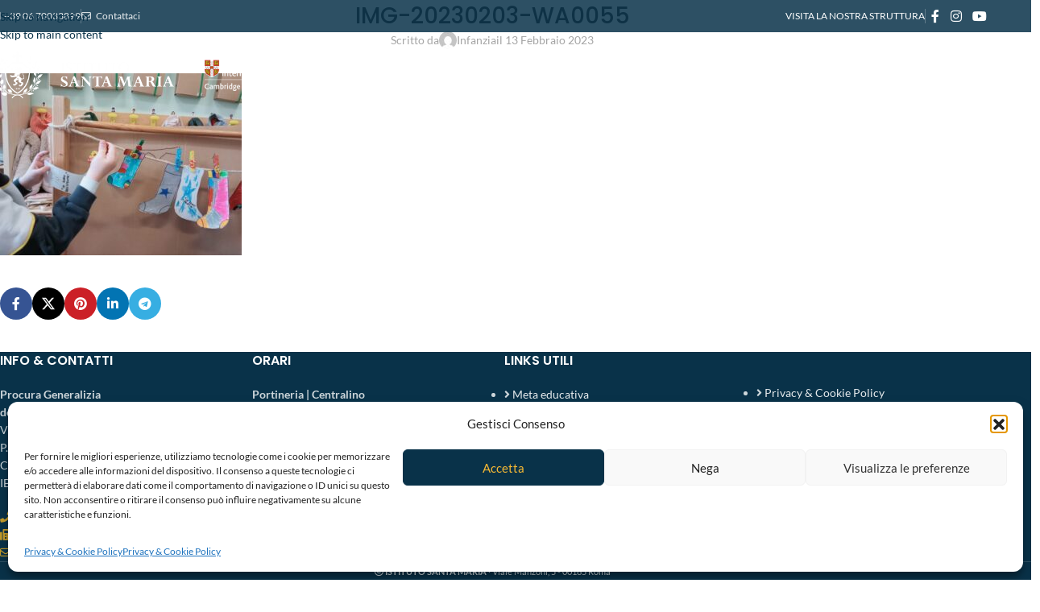

--- FILE ---
content_type: text/html; charset=UTF-8
request_url: https://www.istitutosantamaria.com/ognuno-di-noi-e-diverso-ognuno-di-noi-e-speciale/img-20230203-wa0055/
body_size: 28594
content:
<!DOCTYPE html>
<html dir="ltr" lang="it-IT" prefix="og: https://ogp.me/ns#">
<head>
	<meta charset="UTF-8">
	<link rel="profile" href="https://gmpg.org/xfn/11">
	<link rel="pingback" href="https://www.istitutosantamaria.com/sito/xmlrpc.php">
<!-- Google tag (gtag.js) -->
<script async src="https://www.googletagmanager.com/gtag/js?id=G-66GFEYDRJY"></script>
<script>
  window.dataLayer = window.dataLayer || [];
  function gtag(){dataLayer.push(arguments);}
  gtag('js', new Date());

  gtag('config', 'G-66GFEYDRJY');
</script>
<!-- Google Tag Manager -->
<script>(function(w,d,s,l,i){w[l]=w[l]||[];w[l].push({'gtm.start':
new Date().getTime(),event:'gtm.js'});var f=d.getElementsByTagName(s)[0],
j=d.createElement(s),dl=l!='dataLayer'?'&l='+l:'';j.async=true;j.src=
'https://www.googletagmanager.com/gtm.js?id='+i+dl;f.parentNode.insertBefore(j,f);
})(window,document,'script','dataLayer','GTM-P9HK2FKX');</script>
<!-- End Google Tag Manager -->
<!-- Google Consent Mode v2 in CookieYes -->
	<script>
    window.dataLayer = window.dataLayer || [];
    function gtag() {
        dataLayer.push(arguments);
    }
    gtag("consent", "default", {
        ad_storage: "denied",
        ad_user_data: "denied", 
        ad_personalization: "denied",
        analytics_storage: "denied",
        functionality_storage: "denied",
        personalization_storage: "denied",
        security_storage: "granted",
        wait_for_update: 2000,
    });
    gtag("set", "ads_data_redaction", true);
    gtag("set", "url_passthrough", false);
</script>
<!-- END Google Consent Mode v2 in CookieYes -->
	<title>IMG-20230203-WA0055 | Istituto Santa Maria</title>
<style>body{--booked_button_color: #c59c2a;}</style>
		<!-- All in One SEO 4.9.3 - aioseo.com -->
	<meta name="robots" content="max-image-preview:large" />
	<meta name="author" content="Infanzia"/>
	<link rel="canonical" href="https://www.istitutosantamaria.com/ognuno-di-noi-e-diverso-ognuno-di-noi-e-speciale/img-20230203-wa0055/" />
	<meta name="generator" content="All in One SEO (AIOSEO) 4.9.3" />

		<!-- Global site tag (gtag.js) - Google Analytics -->
<script async src="https://www.googletagmanager.com/gtag/js?id=G-66GFEYDRJY"></script>
<script>
 window.dataLayer = window.dataLayer || [];
 function gtag(){dataLayer.push(arguments);}
 gtag('js', new Date());

 gtag('config', 'G-66GFEYDRJY');
</script>
		<meta property="og:locale" content="it_IT" />
		<meta property="og:site_name" content="Istituto Santa Maria - Cambridge International School" />
		<meta property="og:type" content="article" />
		<meta property="og:title" content="IMG-20230203-WA0055 | Istituto Santa Maria" />
		<meta property="og:url" content="https://www.istitutosantamaria.com/ognuno-di-noi-e-diverso-ognuno-di-noi-e-speciale/img-20230203-wa0055/" />
		<meta property="og:image" content="https://www.istitutosantamaria.com/wp-content/uploads/2019/10/ism-grafica-link.png" />
		<meta property="og:image:secure_url" content="https://www.istitutosantamaria.com/wp-content/uploads/2019/10/ism-grafica-link.png" />
		<meta property="article:published_time" content="2023-02-13T07:47:44+00:00" />
		<meta property="article:modified_time" content="2023-02-13T07:47:44+00:00" />
		<meta name="twitter:card" content="summary" />
		<meta name="twitter:title" content="IMG-20230203-WA0055 | Istituto Santa Maria" />
		<meta name="twitter:image" content="https://www.istitutosantamaria.com/wp-content/uploads/2019/10/ism-grafica-link.png" />
		<!-- All in One SEO -->


<!-- Google Tag Manager for WordPress by gtm4wp.com -->
<script data-cfasync="false" data-pagespeed-no-defer>
	var gtm4wp_datalayer_name = "dataLayer";
	var dataLayer = dataLayer || [];
</script>
<!-- End Google Tag Manager for WordPress by gtm4wp.com --><link rel='dns-prefetch' href='//use.fontawesome.com' />

<link rel="alternate" type="application/rss+xml" title="Istituto Santa Maria &raquo; Feed" href="https://www.istitutosantamaria.com/feed/" />
<link rel="alternate" title="oEmbed (JSON)" type="application/json+oembed" href="https://www.istitutosantamaria.com/wp-json/oembed/1.0/embed?url=https%3A%2F%2Fwww.istitutosantamaria.com%2Fognuno-di-noi-e-diverso-ognuno-di-noi-e-speciale%2Fimg-20230203-wa0055%2F" />
<link rel="alternate" title="oEmbed (XML)" type="text/xml+oembed" href="https://www.istitutosantamaria.com/wp-json/oembed/1.0/embed?url=https%3A%2F%2Fwww.istitutosantamaria.com%2Fognuno-di-noi-e-diverso-ognuno-di-noi-e-speciale%2Fimg-20230203-wa0055%2F&#038;format=xml" />
<style id='wp-img-auto-sizes-contain-inline-css' type='text/css'>
img:is([sizes=auto i],[sizes^="auto," i]){contain-intrinsic-size:3000px 1500px}
/*# sourceURL=wp-img-auto-sizes-contain-inline-css */
</style>
<link rel='stylesheet' id='aioseo/css/src/vue/standalone/blocks/table-of-contents/global.scss-css' href='https://www.istitutosantamaria.com/sito/wp-content/plugins/all-in-one-seo-pack/dist/Lite/assets/css/table-of-contents/global.e90f6d47.css?ver=4.9.3' type='text/css' media='all' />
<style id='font-awesome-svg-styles-default-inline-css' type='text/css'>
.svg-inline--fa {
  display: inline-block;
  height: 1em;
  overflow: visible;
  vertical-align: -.125em;
}
/*# sourceURL=font-awesome-svg-styles-default-inline-css */
</style>
<link rel='stylesheet' id='font-awesome-svg-styles-css' href='https://www.istitutosantamaria.com/sito/wp-content/uploads/font-awesome/v6.5.2/css/svg-with-js.css' type='text/css' media='all' />
<style id='font-awesome-svg-styles-inline-css' type='text/css'>
   .wp-block-font-awesome-icon svg::before,
   .wp-rich-text-font-awesome-icon svg::before {content: unset;}
/*# sourceURL=font-awesome-svg-styles-inline-css */
</style>
<link rel='stylesheet' id='booked-tooltipster-css' href='https://www.istitutosantamaria.com/sito/wp-content/plugins/quickcal/assets/js/tooltipster/css/tooltipster.css?ver=3.3.0' type='text/css' media='all' />
<link rel='stylesheet' id='booked-tooltipster-theme-css' href='https://www.istitutosantamaria.com/sito/wp-content/plugins/quickcal/assets/js/tooltipster/css/themes/tooltipster-light.css?ver=3.3.0' type='text/css' media='all' />
<link rel='stylesheet' id='booked-animations-css' href='https://www.istitutosantamaria.com/sito/wp-content/plugins/quickcal/assets/css/animations.css?ver=1.0.15' type='text/css' media='all' />
<link rel='stylesheet' id='booked-css-css' href='https://www.istitutosantamaria.com/sito/wp-content/plugins/quickcal/dist/booked.css?ver=1748595754' type='text/css' media='all' />
<style id='booked-css-inline-css' type='text/css'>
#ui-datepicker-div.booked_custom_date_picker table.ui-datepicker-calendar tbody td a.ui-state-active,#ui-datepicker-div.booked_custom_date_picker table.ui-datepicker-calendar tbody td a.ui-state-active:hover,body #booked-profile-page input[type=submit].button-primary:hover,body .booked-list-view button.button:hover, body .booked-list-view input[type=submit].button-primary:hover,body div.booked-calendar input[type=submit].button-primary:hover,body .booked-modal input[type=submit].button-primary:hover,body div.booked-calendar .bc-head,body div.booked-calendar .bc-head .bc-col,body div.booked-calendar .booked-appt-list .timeslot .timeslot-people button:hover,body #booked-profile-page .booked-profile-header,body #booked-profile-page .booked-tabs li.active a,body #booked-profile-page .booked-tabs li.active a:hover,body #booked-profile-page .appt-block .google-cal-button > a:hover,#ui-datepicker-div.booked_custom_date_picker .ui-datepicker-header{ background:#666666 !important; }body #booked-profile-page input[type=submit].button-primary:hover,body div.booked-calendar input[type=submit].button-primary:hover,body .booked-list-view button.button:hover, body .booked-list-view input[type=submit].button-primary:hover,body .booked-modal input[type=submit].button-primary:hover,body div.booked-calendar .bc-head .bc-col,body div.booked-calendar .booked-appt-list .timeslot .timeslot-people button:hover,body #booked-profile-page .booked-profile-header,body #booked-profile-page .appt-block .google-cal-button > a:hover{ border-color:#666666 !important; }body div.booked-calendar .bc-row.days,body div.booked-calendar .bc-row.days .bc-col,body .booked-calendarSwitcher.calendar,body #booked-profile-page .booked-tabs,#ui-datepicker-div.booked_custom_date_picker table.ui-datepicker-calendar thead,#ui-datepicker-div.booked_custom_date_picker table.ui-datepicker-calendar thead th{ background:#2d2d2d !important; }body div.booked-calendar .bc-row.days .bc-col,body #booked-profile-page .booked-tabs{ border-color:#2d2d2d !important; }#ui-datepicker-div.booked_custom_date_picker table.ui-datepicker-calendar tbody td.ui-datepicker-today a,#ui-datepicker-div.booked_custom_date_picker table.ui-datepicker-calendar tbody td.ui-datepicker-today a:hover,body #booked-profile-page input[type=submit].button-primary,body div.booked-calendar input[type=submit].button-primary,body .booked-list-view button.button, body .booked-list-view input[type=submit].button-primary,body .booked-list-view button.button, body .booked-list-view input[type=submit].button-primary,body .booked-modal input[type=submit].button-primary,body div.booked-calendar .booked-appt-list .timeslot .timeslot-people button,body #booked-profile-page .booked-profile-appt-list .appt-block.approved .status-block,body #booked-profile-page .appt-block .google-cal-button > a,body .booked-modal p.booked-title-bar,body div.booked-calendar .bc-col:hover .date span,body .booked-list-view a.booked_list_date_picker_trigger.booked-dp-active,body .booked-list-view a.booked_list_date_picker_trigger.booked-dp-active:hover,.booked-ms-modal .booked-book-appt,body #booked-profile-page .booked-tabs li a .counter{ background:#c59c2a; }body #booked-profile-page input[type=submit].button-primary,body div.booked-calendar input[type=submit].button-primary,body .booked-list-view button.button, body .booked-list-view input[type=submit].button-primary,body .booked-list-view button.button, body .booked-list-view input[type=submit].button-primary,body .booked-modal input[type=submit].button-primary,body #booked-profile-page .appt-block .google-cal-button > a,body div.booked-calendar .booked-appt-list .timeslot .timeslot-people button,body .booked-list-view a.booked_list_date_picker_trigger.booked-dp-active,body .booked-list-view a.booked_list_date_picker_trigger.booked-dp-active:hover{ border-color:#c59c2a; }body .booked-modal .bm-window p i.fa,body .booked-modal .bm-window a,body .booked-appt-list .booked-public-appointment-title,body .booked-modal .bm-window p.appointment-title,.booked-ms-modal.visible:hover .booked-book-appt{ color:#c59c2a; }.booked-appt-list .timeslot.has-title .booked-public-appointment-title { color:inherit; }
/*# sourceURL=booked-css-inline-css */
</style>
<link rel='stylesheet' id='cmplz-general-css' href='https://www.istitutosantamaria.com/sito/wp-content/plugins/complianz-gdpr/assets/css/cookieblocker.min.css?ver=1766072283' type='text/css' media='all' />
<link rel='stylesheet' id='eae-css-css' href='https://www.istitutosantamaria.com/sito/wp-content/plugins/addon-elements-for-elementor-page-builder/assets/css/eae.min.css?ver=1.14.4' type='text/css' media='all' />
<link rel='stylesheet' id='eae-peel-css-css' href='https://www.istitutosantamaria.com/sito/wp-content/plugins/addon-elements-for-elementor-page-builder/assets/lib/peel/peel.css?ver=1.14.4' type='text/css' media='all' />
<link rel='stylesheet' id='font-awesome-4-shim-css' href='https://www.istitutosantamaria.com/sito/wp-content/plugins/elementor/assets/lib/font-awesome/css/v4-shims.min.css?ver=1.0' type='text/css' media='all' />
<link rel='stylesheet' id='font-awesome-5-all-css' href='https://www.istitutosantamaria.com/sito/wp-content/plugins/elementor/assets/lib/font-awesome/css/all.min.css?ver=1.0' type='text/css' media='all' />
<link rel='stylesheet' id='vegas-css-css' href='https://www.istitutosantamaria.com/sito/wp-content/plugins/addon-elements-for-elementor-page-builder/assets/lib/vegas/vegas.min.css?ver=2.4.0' type='text/css' media='all' />
<link rel='stylesheet' id='font-awesome-official-css' href='https://use.fontawesome.com/releases/v6.5.2/css/all.css' type='text/css' media='all' integrity="sha384-PPIZEGYM1v8zp5Py7UjFb79S58UeqCL9pYVnVPURKEqvioPROaVAJKKLzvH2rDnI" crossorigin="anonymous" />
<link rel='stylesheet' id='dflip-style-css' href='https://www.istitutosantamaria.com/sito/wp-content/plugins/3d-flipbook-dflip-lite/assets/css/dflip.min.css?ver=2.4.20' type='text/css' media='all' />
<link rel='stylesheet' id='elementor-frontend-css' href='https://www.istitutosantamaria.com/sito/wp-content/plugins/elementor/assets/css/frontend.min.css?ver=3.35.0' type='text/css' media='all' />
<link rel='stylesheet' id='eael-general-css' href='https://www.istitutosantamaria.com/sito/wp-content/plugins/essential-addons-for-elementor-lite/assets/front-end/css/view/general.min.css?ver=6.5.9' type='text/css' media='all' />
<link rel='stylesheet' id='elementor-icons-css' href='https://www.istitutosantamaria.com/sito/wp-content/plugins/elementor/assets/lib/eicons/css/elementor-icons.min.css?ver=5.47.0' type='text/css' media='all' />
<link rel='stylesheet' id='elementor-post-27789-css' href='https://www.istitutosantamaria.com/sito/wp-content/uploads/elementor/css/post-27789.css?ver=1770082160' type='text/css' media='all' />
<link rel='stylesheet' id='wd-style-base-css' href='https://www.istitutosantamaria.com/sito/wp-content/themes/woodmart/css/parts/base.min.css?ver=8.3.9' type='text/css' media='all' />
<link rel='stylesheet' id='wd-helpers-wpb-elem-css' href='https://www.istitutosantamaria.com/sito/wp-content/themes/woodmart/css/parts/helpers-wpb-elem.min.css?ver=8.3.9' type='text/css' media='all' />
<link rel='stylesheet' id='wd-revolution-slider-css' href='https://www.istitutosantamaria.com/sito/wp-content/themes/woodmart/css/parts/int-rev-slider.min.css?ver=8.3.9' type='text/css' media='all' />
<link rel='stylesheet' id='wd-elementor-base-css' href='https://www.istitutosantamaria.com/sito/wp-content/themes/woodmart/css/parts/int-elem-base.min.css?ver=8.3.9' type='text/css' media='all' />
<link rel='stylesheet' id='wd-opt-carousel-disable-css' href='https://www.istitutosantamaria.com/sito/wp-content/themes/woodmart/css/parts/opt-carousel-disable.min.css?ver=8.3.9' type='text/css' media='all' />
<link rel='stylesheet' id='child-style-css' href='https://www.istitutosantamaria.com/sito/wp-content/themes/woodmart-child/style.css?ver=8.3.9' type='text/css' media='all' />
<link rel="stylesheet" href="https://www.istitutosantamaria.com/sito/wp-content/cache/fonts/1/google-fonts/css/e/1/d/ef2ced8f24423cffd26f339699277.css" data-wpr-hosted-gf-parameters="family=Lato%3A400%2C700%7CPoppins%3A400%2C600%2C500%7CSatisfy%3A400&ver=8.3.9"/>
<link rel='stylesheet' id='font-awesome-official-v4shim-css' href='https://use.fontawesome.com/releases/v6.5.2/css/v4-shims.css' type='text/css' media='all' integrity="sha384-XyvK/kKwgVW+fuRkusfLgfhAMuaxLPSOY8W7wj8tUkf0Nr2WGHniPmpdu+cmPS5n" crossorigin="anonymous" />
<link rel='stylesheet' id='elementor-gf-local-roboto-css' href='https://www.istitutosantamaria.com/sito/wp-content/uploads/elementor/google-fonts/css/roboto.css?ver=1742390984' type='text/css' media='all' />
<link rel='stylesheet' id='elementor-gf-local-robotoslab-css' href='https://www.istitutosantamaria.com/sito/wp-content/uploads/elementor/google-fonts/css/robotoslab.css?ver=1742390989' type='text/css' media='all' />
<script type="text/javascript" src="https://www.istitutosantamaria.com/sito/wp-includes/js/jquery/jquery.min.js?ver=3.7.1" id="jquery-core-js"></script>
<script type="text/javascript" src="//www.istitutosantamaria.com/sito/wp-content/plugins/revslider/sr6/assets/js/rbtools.min.js?ver=6.7.40" id="tp-tools-js"></script>
<script type="text/javascript" src="//www.istitutosantamaria.com/sito/wp-content/plugins/revslider/sr6/assets/js/rs6.min.js?ver=6.7.40" id="revmin-js"></script>
<script type="text/javascript" src="https://www.istitutosantamaria.com/sito/wp-content/plugins/addon-elements-for-elementor-page-builder/assets/js/iconHelper.js?ver=1.0" id="eae-iconHelper-js"></script>
<script type="text/javascript" src="https://www.istitutosantamaria.com/sito/wp-content/themes/woodmart/js/libs/device.min.js?ver=8.3.9" id="wd-device-library-js"></script>
<script type="text/javascript" src="https://www.istitutosantamaria.com/sito/wp-content/themes/woodmart/js/scripts/global/scrollBar.min.js?ver=8.3.9" id="wd-scrollbar-js"></script>
<link rel="https://api.w.org/" href="https://www.istitutosantamaria.com/wp-json/" /><link rel="alternate" title="JSON" type="application/json" href="https://www.istitutosantamaria.com/wp-json/wp/v2/media/39816" /><link rel="EditURI" type="application/rsd+xml" title="RSD" href="https://www.istitutosantamaria.com/sito/xmlrpc.php?rsd" />
<meta name="generator" content="WordPress 6.9" />
<link rel='shortlink' href='https://www.istitutosantamaria.com/?p=39816' />
			<style>.cmplz-hidden {
					display: none !important;
				}</style>
<!-- Google Tag Manager for WordPress by gtm4wp.com -->
<!-- GTM Container placement set to footer -->
<script data-cfasync="false" data-pagespeed-no-defer>
	var dataLayer_content = {"pagePostType":"attachment","pagePostType2":"single-attachment","pagePostAuthor":"Infanzia"};
	dataLayer.push( dataLayer_content );
</script>
<script data-cfasync="false" data-pagespeed-no-defer>
(function(w,d,s,l,i){w[l]=w[l]||[];w[l].push({'gtm.start':
new Date().getTime(),event:'gtm.js'});var f=d.getElementsByTagName(s)[0],
j=d.createElement(s),dl=l!='dataLayer'?'&l='+l:'';j.async=true;j.src=
'//www.googletagmanager.com/gtm.js?id='+i+dl;f.parentNode.insertBefore(j,f);
})(window,document,'script','dataLayer','GTM-P9HK2FKX');
</script>
<!-- End Google Tag Manager for WordPress by gtm4wp.com -->					<meta name="viewport" content="width=device-width, initial-scale=1.0, maximum-scale=1.0, user-scalable=no">
									<meta name="generator" content="Elementor 3.35.0; features: additional_custom_breakpoints; settings: css_print_method-external, google_font-enabled, font_display-auto">

<!-- Meta Pixel Code -->
<script type='text/javascript'>
!function(f,b,e,v,n,t,s){if(f.fbq)return;n=f.fbq=function(){n.callMethod?
n.callMethod.apply(n,arguments):n.queue.push(arguments)};if(!f._fbq)f._fbq=n;
n.push=n;n.loaded=!0;n.version='2.0';n.queue=[];t=b.createElement(e);t.async=!0;
t.src=v;s=b.getElementsByTagName(e)[0];s.parentNode.insertBefore(t,s)}(window,
document,'script','https://connect.facebook.net/en_US/fbevents.js');
</script>
<!-- End Meta Pixel Code -->
<script type='text/javascript'>var url = window.location.origin + '?ob=open-bridge';
            fbq('set', 'openbridge', '2520575808028453', url);
fbq('init', '2520575808028453', {}, {
    "agent": "wordpress-6.9-4.1.5"
})</script><script type='text/javascript'>
    fbq('track', 'PageView', []);
  </script>			<style>
				.e-con.e-parent:nth-of-type(n+4):not(.e-lazyloaded):not(.e-no-lazyload),
				.e-con.e-parent:nth-of-type(n+4):not(.e-lazyloaded):not(.e-no-lazyload) * {
					background-image: none !important;
				}
				@media screen and (max-height: 1024px) {
					.e-con.e-parent:nth-of-type(n+3):not(.e-lazyloaded):not(.e-no-lazyload),
					.e-con.e-parent:nth-of-type(n+3):not(.e-lazyloaded):not(.e-no-lazyload) * {
						background-image: none !important;
					}
				}
				@media screen and (max-height: 640px) {
					.e-con.e-parent:nth-of-type(n+2):not(.e-lazyloaded):not(.e-no-lazyload),
					.e-con.e-parent:nth-of-type(n+2):not(.e-lazyloaded):not(.e-no-lazyload) * {
						background-image: none !important;
					}
				}
			</style>
			<meta name="generator" content="Powered by Slider Revolution 6.7.40 - responsive, Mobile-Friendly Slider Plugin for WordPress with comfortable drag and drop interface." />
<link rel="icon" href="https://www.istitutosantamaria.com/sito/wp-content/uploads/2020/09/cropped-72345346_2665473110182297_8237140643957178368_n-32x32.png" sizes="32x32" />
<link rel="icon" href="https://www.istitutosantamaria.com/sito/wp-content/uploads/2020/09/cropped-72345346_2665473110182297_8237140643957178368_n-192x192.png" sizes="192x192" />
<link rel="apple-touch-icon" href="https://www.istitutosantamaria.com/sito/wp-content/uploads/2020/09/cropped-72345346_2665473110182297_8237140643957178368_n-180x180.png" />
<meta name="msapplication-TileImage" content="https://www.istitutosantamaria.com/sito/wp-content/uploads/2020/09/cropped-72345346_2665473110182297_8237140643957178368_n-270x270.png" />
<script>function setREVStartSize(e){
			//window.requestAnimationFrame(function() {
				window.RSIW = window.RSIW===undefined ? window.innerWidth : window.RSIW;
				window.RSIH = window.RSIH===undefined ? window.innerHeight : window.RSIH;
				try {
					var pw = document.getElementById(e.c).parentNode.offsetWidth,
						newh;
					pw = pw===0 || isNaN(pw) || (e.l=="fullwidth" || e.layout=="fullwidth") ? window.RSIW : pw;
					e.tabw = e.tabw===undefined ? 0 : parseInt(e.tabw);
					e.thumbw = e.thumbw===undefined ? 0 : parseInt(e.thumbw);
					e.tabh = e.tabh===undefined ? 0 : parseInt(e.tabh);
					e.thumbh = e.thumbh===undefined ? 0 : parseInt(e.thumbh);
					e.tabhide = e.tabhide===undefined ? 0 : parseInt(e.tabhide);
					e.thumbhide = e.thumbhide===undefined ? 0 : parseInt(e.thumbhide);
					e.mh = e.mh===undefined || e.mh=="" || e.mh==="auto" ? 0 : parseInt(e.mh,0);
					if(e.layout==="fullscreen" || e.l==="fullscreen")
						newh = Math.max(e.mh,window.RSIH);
					else{
						e.gw = Array.isArray(e.gw) ? e.gw : [e.gw];
						for (var i in e.rl) if (e.gw[i]===undefined || e.gw[i]===0) e.gw[i] = e.gw[i-1];
						e.gh = e.el===undefined || e.el==="" || (Array.isArray(e.el) && e.el.length==0)? e.gh : e.el;
						e.gh = Array.isArray(e.gh) ? e.gh : [e.gh];
						for (var i in e.rl) if (e.gh[i]===undefined || e.gh[i]===0) e.gh[i] = e.gh[i-1];
											
						var nl = new Array(e.rl.length),
							ix = 0,
							sl;
						e.tabw = e.tabhide>=pw ? 0 : e.tabw;
						e.thumbw = e.thumbhide>=pw ? 0 : e.thumbw;
						e.tabh = e.tabhide>=pw ? 0 : e.tabh;
						e.thumbh = e.thumbhide>=pw ? 0 : e.thumbh;
						for (var i in e.rl) nl[i] = e.rl[i]<window.RSIW ? 0 : e.rl[i];
						sl = nl[0];
						for (var i in nl) if (sl>nl[i] && nl[i]>0) { sl = nl[i]; ix=i;}
						var m = pw>(e.gw[ix]+e.tabw+e.thumbw) ? 1 : (pw-(e.tabw+e.thumbw)) / (e.gw[ix]);
						newh =  (e.gh[ix] * m) + (e.tabh + e.thumbh);
					}
					var el = document.getElementById(e.c);
					if (el!==null && el) el.style.height = newh+"px";
					el = document.getElementById(e.c+"_wrapper");
					if (el!==null && el) {
						el.style.height = newh+"px";
						el.style.display = "block";
					}
				} catch(e){
					console.log("Failure at Presize of Slider:" + e)
				}
			//});
		  };</script>
		<style type="text/css" id="wp-custom-css">
			.df-book-stage {
background-color: #fff;
}

.grecaptcha-badge { opacity:0;}

.wpcf7-list-item-label {
color: #ffffff !important;
}		</style>
		<style>
		
		</style>			<style id="wd-style-header_495913-css" data-type="wd-style-header_495913">
				:root{
	--wd-top-bar-h: 40px;
	--wd-top-bar-sm-h: 30px;
	--wd-top-bar-sticky-h: .00001px;
	--wd-top-bar-brd-w: .00001px;

	--wd-header-general-h: 105px;
	--wd-header-general-sm-h: 80px;
	--wd-header-general-sticky-h: 70px;
	--wd-header-general-brd-w: .00001px;

	--wd-header-bottom-h: .00001px;
	--wd-header-bottom-sm-h: .00001px;
	--wd-header-bottom-sticky-h: .00001px;
	--wd-header-bottom-brd-w: .00001px;

	--wd-header-clone-h: .00001px;

	--wd-header-brd-w: calc(var(--wd-top-bar-brd-w) + var(--wd-header-general-brd-w) + var(--wd-header-bottom-brd-w));
	--wd-header-h: calc(var(--wd-top-bar-h) + var(--wd-header-general-h) + var(--wd-header-bottom-h) + var(--wd-header-brd-w));
	--wd-header-sticky-h: calc(var(--wd-top-bar-sticky-h) + var(--wd-header-general-sticky-h) + var(--wd-header-bottom-sticky-h) + var(--wd-header-clone-h) + var(--wd-header-brd-w));
	--wd-header-sm-h: calc(var(--wd-top-bar-sm-h) + var(--wd-header-general-sm-h) + var(--wd-header-bottom-sm-h) + var(--wd-header-brd-w));
}

.whb-top-bar .wd-dropdown {
	margin-top: -1px;
}

.whb-top-bar .wd-dropdown:after {
	height: 10px;
}


.whb-sticked .whb-general-header .wd-dropdown:not(.sub-sub-menu) {
	margin-top: 14px;
}

.whb-sticked .whb-general-header .wd-dropdown:not(.sub-sub-menu):after {
	height: 25px;
}






		
.whb-top-bar {
	background-color: rgba(9, 50, 73, 0.85);border-color: rgba(255, 255, 255, 1);border-bottom-width: 0px;border-bottom-style: solid;
}

.whb-general-header {
	border-bottom-width: 0px;border-bottom-style: solid;
}

.whb-header-bottom {
	background-color: rgba(9, 50, 73, 0.9);border-bottom-width: 0px;border-bottom-style: solid;
}
			</style>
						<style id="wd-style-theme_settings_default-css" data-type="wd-style-theme_settings_default">
				@font-face {
	font-weight: normal;
	font-style: normal;
	font-family: "woodmart-font";
	src: url("//www.istitutosantamaria.com/sito/wp-content/themes/woodmart/fonts/woodmart-font-1-400.woff2?v=8.3.9") format("woff2");
}

:root {
	--wd-text-font: "Lato", Arial, Helvetica, sans-serif;
	--wd-text-font-weight: 400;
	--wd-text-color: #777777;
	--wd-text-font-size: 14px;
	--wd-title-font: "Poppins", Arial, Helvetica, sans-serif;
	--wd-title-font-weight: 600;
	--wd-title-color: #242424;
	--wd-entities-title-font: "Poppins", Arial, Helvetica, sans-serif;
	--wd-entities-title-font-weight: 500;
	--wd-entities-title-color: #333333;
	--wd-entities-title-color-hover: rgb(51 51 51 / 65%);
	--wd-alternative-font: "Satisfy", Arial, Helvetica, sans-serif;
	--wd-widget-title-font: "Poppins", Arial, Helvetica, sans-serif;
	--wd-widget-title-font-weight: 600;
	--wd-widget-title-transform: uppercase;
	--wd-widget-title-color: #333;
	--wd-widget-title-font-size: 16px;
	--wd-header-el-font: "Lato", Arial, Helvetica, sans-serif;
	--wd-header-el-font-weight: 700;
	--wd-header-el-transform: uppercase;
	--wd-header-el-font-size: 13px;
	--wd-otl-style: dotted;
	--wd-otl-width: 2px;
	--wd-primary-color: rgb(9,50,73);
	--wd-alternative-color: rgb(247,185,52);
	--btn-default-bgcolor: rgb(9,50,73);
	--btn-default-bgcolor-hover: rgba(0,51,73,0.98);
	--btn-accented-bgcolor: #83b735;
	--btn-accented-bgcolor-hover: #74a32f;
	--wd-form-brd-width: 1px;
	--notices-success-bg: #459647;
	--notices-success-color: #fff;
	--notices-warning-bg: #E0B252;
	--notices-warning-color: #fff;
	--wd-link-color: rgb(9,50,73);
	--wd-link-color-hover: rgb(14,51,73);
}
.wd-age-verify-wrap {
	--wd-popup-width: 500px;
}
.wd-popup.wd-promo-popup {
	background-color: #111111;
	background-image: none;
	background-repeat: no-repeat;
	background-size: contain;
	background-position: left center;
}
.wd-promo-popup-wrap {
	--wd-popup-width: 800px;
}
:is(.woodmart-woocommerce-layered-nav, .wd-product-category-filter) .wd-scroll-content {
	max-height: 280px;
}
.wd-page-title .wd-page-title-bg img {
	object-fit: cover;
	object-position: center center;
}
.wd-footer {
	background-color: rgb(9,50,73);
	background-image: none;
}
.mfp-wrap.wd-popup-quick-view-wrap {
	--wd-popup-width: 920px;
}
:root{
--wd-container-w: 1222px;
--wd-form-brd-radius: 5px;
--btn-default-color: #fff;
--btn-default-color-hover: #fff;
--btn-accented-color: #fff;
--btn-accented-color-hover: #fff;
--btn-default-brd-radius: 0px;
--btn-default-box-shadow: none;
--btn-default-box-shadow-hover: none;
--btn-default-box-shadow-active: none;
--btn-default-bottom: 0px;
--btn-accented-bottom-active: -1px;
--btn-accented-brd-radius: 0px;
--btn-accented-box-shadow: inset 0 -2px 0 rgba(0, 0, 0, .15);
--btn-accented-box-shadow-hover: inset 0 -2px 0 rgba(0, 0, 0, .15);
--wd-brd-radius: 0px;
}

@media (min-width: 1222px) {
section.elementor-section.wd-section-stretch > .elementor-container {
margin-left: auto;
margin-right: auto;
}
}


.wd-page-title {
background-color: rgb(9,50,73);
}

.wd-entry-meta .meta-author {
display: none;
}

.wd-meta-reply {
display: none;
}

.post-single-page .post-title {
margin-bottom: 0px;
line-height: 1.2;
color: #093249;
font-weight: 700;
}

#wd-60ed9a41832db .list-icon {
color: #c59c2a;
}

.whb-color-light:not(.whb-with-bg) {
background-color: #093249;
}

@media (min-width: 1025px) {
.title-size-large .title {
font-size: 36px !important;
} 
}

body .booked-appt-list .timeslot .timeslot-title {
display: none;
}@media (min-width: 1025px) {
	.post-single-page .post-title {
font-size: 30px;
}
/*.wd-sub-menu li>a {
font-size: 12px;
text-transform: uppercase;
font-weight: 700;
}
.wd-dropdown-menu.wd-design-default {
--wd-dropdown-width: 300px;
}
/*


}

@media (min-width: 768px) and (max-width: 1024px) {
	.post-single-page .post-title {
font-size: 28px;
}
}

@media (min-width: 577px) and (max-width: 767px) {
	.post-single-page .post-title {
font-size: 28px;
}

}

@media (max-width: 576px) {
	.post-single-page .post-title {
font-size: 24px !important;
}

.page-title .title {
font-size: 24px !important;
line-height: 1.2;
margin-bottom: 30px;
}

.elementor-heading-title h2 {
color: #093249;
font-size: 30px;
font-weight: 900;
}
}

			</style>
			<meta name="generator" content="WP Rocket 3.20.3" data-wpr-features="wpr_host_fonts_locally" /></head>

<body class="attachment wp-singular attachment-template-default single single-attachment postid-39816 attachmentid-39816 attachment-jpeg wp-theme-woodmart wp-child-theme-woodmart-child wrapper-full-width  categories-accordion-on woodmart-ajax-shop-on sticky-toolbar-on wd-header-overlap elementor-default elementor-kit-27789">
	<!-- Google Tag Manager (noscript) -->
<noscript><iframe src="https://www.googletagmanager.com/ns.html?id=GTM-P9HK2FKX"
height="0" width="0" style="display:none;visibility:hidden"></iframe></noscript>
<!-- End Google Tag Manager (noscript) -->
			<script type="text/javascript" id="wd-flicker-fix">// Flicker fix.</script>		<div data-rocket-location-hash="1d2f525ce3ea968146219c11c5fd2e8a" class="wd-skip-links">
								<a href="#menu-primary" class="wd-skip-navigation btn">
						Skip to navigation					</a>
								<a href="#main-content" class="wd-skip-content btn">
				Skip to main content			</a>
		</div>
		
<!-- Meta Pixel Code -->
<noscript>
<img height="1" width="1" style="display:none" alt="fbpx"
src="https://www.facebook.com/tr?id=2520575808028453&ev=PageView&noscript=1" />
</noscript>
<!-- End Meta Pixel Code -->
	
	
	<div data-rocket-location-hash="a78df753d98fcfea7e3f76a16075815a" class="website-wrapper">
									<header data-rocket-location-hash="6959153b9f8d8baf6f564a40cdf69425" class="whb-header whb-header_495913 whb-overcontent whb-scroll-stick whb-sticky-real">
								<link rel="stylesheet" id="wd-header-base-css" href="https://www.istitutosantamaria.com/sito/wp-content/themes/woodmart/css/parts/header-base.min.css?ver=8.3.9" type="text/css" media="all" /> 						<link rel="stylesheet" id="wd-mod-tools-css" href="https://www.istitutosantamaria.com/sito/wp-content/themes/woodmart/css/parts/mod-tools.min.css?ver=8.3.9" type="text/css" media="all" /> 			<div data-rocket-location-hash="204580e74ddd733969730c489876d875" class="whb-main-header">
	
<div class="whb-row whb-top-bar whb-not-sticky-row whb-with-bg whb-without-border whb-color-light whb-flex-equal-sides">
	<div class="container">
		<div class="whb-flex-row whb-top-bar-inner">
			<div class="whb-column whb-col-left whb-column5 whb-visible-lg">
				<link rel="stylesheet" id="wd-header-elements-base-css" href="https://www.istitutosantamaria.com/sito/wp-content/themes/woodmart/css/parts/header-el-base.min.css?ver=8.3.9" type="text/css" media="all" /> 			
<div class="wd-header-text reset-last-child whb-b9ucctne83aef5zkd676 wd-inline"><i class="fa fa-phone-square" aria-hidden="true"></i> &nbsp;<a href="tel:+39 06 70033899">+39 06 70033899</a></div>
<div class="wd-header-divider whb-divider-default whb-fnevhov6jibqa4t6py83"></div>

<div class="wd-header-text reset-last-child whb-ho54ageiracv0wm5txxf"><i class="fa fa-envelope-o" aria-hidden="true"> </i> &nbsp;<a href="/?page_id=3764"> Contattaci</a></div>
</div>
<div class="whb-column whb-col-center whb-column6 whb-visible-lg whb-empty-column">
	</div>
<div class="whb-column whb-col-right whb-column7 whb-visible-lg">
	
<nav class="wd-header-nav wd-header-secondary-nav whb-p88wq73myb1i4y8pfdsc text-right" role="navigation" aria-label="Menu right">
	<ul id="menu-menu-right" class="menu wd-nav wd-nav-header wd-nav-secondary wd-style-default wd-gap-s"><li id="menu-item-47459" class="menu-item menu-item-type-post_type menu-item-object-page menu-item-47459 item-level-0 menu-simple-dropdown wd-event-hover" ><a href="https://www.istitutosantamaria.com/visita-la-nostra-struttura/" class="woodmart-nav-link"><span class="nav-link-text">Visita la nostra struttura</span></a></li>
</ul></nav>
<div class="wd-header-divider whb-divider-default whb-khsy3tigt4cajnwe76bp"></div>
			<link rel="stylesheet" id="wd-social-icons-css" href="https://www.istitutosantamaria.com/sito/wp-content/themes/woodmart/css/parts/el-social-icons.min.css?ver=8.3.9" type="text/css" media="all" /> 						<div
						class=" wd-social-icons wd-style-default social-follow wd-shape-circle  whb-cdmtdvvyi8pr6oz6rq1h color-scheme-light text-center">
				
				
									<a rel="noopener noreferrer nofollow" href="https://www.facebook.com/Istitutosantamariaroma/" target="_blank" class=" wd-social-icon social-facebook" aria-label="Facebook social link">
						<span class="wd-icon"></span>
											</a>
				
				
				
				
									<a rel="noopener noreferrer nofollow" href="https://www.instagram.com/istitutosantamaria/" target="_blank" class=" wd-social-icon social-instagram" aria-label="Instagram social link">
						<span class="wd-icon"></span>
											</a>
				
				
									<a rel="noopener noreferrer nofollow" href="https://www.youtube.com/@istitutosantamaria88" target="_blank" class=" wd-social-icon social-youtube" aria-label="YouTube social link">
						<span class="wd-icon"></span>
											</a>
				
				
				
				
				
				
				
				
				
				
				
				
				
				
				
				
				
				
				
				
			</div>

		</div>
<div class="whb-column whb-col-mobile whb-column_mobile1 whb-hidden-lg">
				<div
						class=" wd-social-icons wd-style-default wd-size-small social-follow wd-shape-circle  whb-rxmvgaoolojn5cn7wn69 color-scheme-light text-center">
				
				
									<a rel="noopener noreferrer nofollow" href="https://www.facebook.com/Istitutosantamariaroma/" target="_blank" class=" wd-social-icon social-facebook" aria-label="Facebook social link">
						<span class="wd-icon"></span>
											</a>
				
				
				
				
									<a rel="noopener noreferrer nofollow" href="https://www.instagram.com/istitutosantamaria/" target="_blank" class=" wd-social-icon social-instagram" aria-label="Instagram social link">
						<span class="wd-icon"></span>
											</a>
				
				
									<a rel="noopener noreferrer nofollow" href="https://www.youtube.com/@istitutosantamaria88" target="_blank" class=" wd-social-icon social-youtube" aria-label="YouTube social link">
						<span class="wd-icon"></span>
											</a>
				
				
				
				
				
				
				
				
				
				
				
				
				
				
				
				
				
				
				
				
			</div>

		</div>
		</div>
	</div>
</div>

<div class="whb-row whb-general-header whb-sticky-row whb-without-bg whb-without-border whb-color-light whb-flex-flex-middle">
	<div class="container">
		<div class="whb-flex-row whb-general-header-inner">
			<div class="whb-column whb-col-left whb-column8 whb-visible-lg">
	<div class="site-logo whb-gs8bcnxektjsro21n657">
	<a href="https://www.istitutosantamaria.com/" class="wd-logo wd-main-logo" rel="home" aria-label="Site logo">
		<img src="https://www.istitutosantamaria.com/sito/wp-content/uploads/2021/10/logo-istituto-santa-maria-white-2.png" alt="Istituto Santa Maria" style="max-width: 400px;" loading="lazy" />	</a>
	</div>
</div>
<div class="whb-column whb-col-center whb-column9 whb-visible-lg whb-empty-column">
	</div>
<div class="whb-column whb-col-right whb-column10 whb-visible-lg">
	<nav class="wd-header-nav wd-header-main-nav text-right wd-design-1 whb-p2ohnqzt7vyqtiguoc50" role="navigation" aria-label="Main navigation">
	<ul id="menu-primary" class="menu wd-nav wd-nav-header wd-nav-main wd-style-default wd-gap-s"><li id="menu-item-46741" class="menu-item menu-item-type-post_type menu-item-object-page menu-item-home menu-item-46741 item-level-0 menu-simple-dropdown wd-event-hover" ><a title="Istituto Santa Maria" href="https://www.istitutosantamaria.com/" class="woodmart-nav-link"><span class="nav-link-text">Home</span></a></li>
<li id="menu-item-11486" class="menu-item menu-item-type-custom menu-item-object-custom menu-item-has-children menu-item-11486 item-level-0 menu-simple-dropdown wd-event-hover" ><a title="Istituto Santa Maria" href="#" class="woodmart-nav-link"><span class="nav-link-text">Istituto</span></a><div class="color-scheme-dark wd-design-default wd-dropdown-menu wd-dropdown"><div class="container wd-entry-content">
<ul class="wd-sub-menu color-scheme-dark">
	<li id="menu-item-26221" class="menu-item menu-item-type-custom menu-item-object-custom menu-item-has-children menu-item-26221 item-level-1 wd-event-hover" ><a title="Chi siamo &#8211; Istituto Santa Maria" href="#" class="woodmart-nav-link">Chi siamo</a>
	<ul class="sub-sub-menu wd-dropdown">
		<li id="menu-item-11440" class="menu-item menu-item-type-post_type menu-item-object-page menu-item-11440 item-level-2 wd-event-hover" ><a title="Storia dell&#8217;Istituto Santa Maria" href="https://www.istitutosantamaria.com/identita/" class="woodmart-nav-link">Identità</a></li>
		<li id="menu-item-11494" class="menu-item menu-item-type-post_type menu-item-object-page menu-item-11494 item-level-2 wd-event-hover" ><a title="Struttura dell&#8217;Istituto Santa Maria" href="https://www.istitutosantamaria.com/struttura/" class="woodmart-nav-link">Struttura</a></li>
		<li id="menu-item-11723" class="menu-item menu-item-type-post_type menu-item-object-page menu-item-11723 item-level-2 wd-event-hover" ><a title="Consiglio direttivo dell&#8217;Istituto Santa Maria" href="https://www.istitutosantamaria.com/consiglio-direttivo/" class="woodmart-nav-link">Consiglio Direttivo</a></li>
		<li id="menu-item-33657" class="menu-item menu-item-type-custom menu-item-object-custom menu-item-33657 item-level-2 wd-event-hover" ><a target="_blank" href="/pdf/organigramma-e-nr-dipendenti-scuola-23-08-2021.pdf" class="woodmart-nav-link">Organigramma</a></li>
		<li id="menu-item-33658" class="menu-item menu-item-type-custom menu-item-object-custom menu-item-33658 item-level-2 wd-event-hover" ><a target="_blank" href="/pdf/bilancio-scuola-2020-23-08-2021.pdf" class="woodmart-nav-link">Bilancio</a></li>
	</ul>
</li>
	<li id="menu-item-30427" class="menu-item menu-item-type-post_type menu-item-object-page menu-item-30427 item-level-1 wd-event-hover" ><a target="_blank" href="https://www.istitutosantamaria.com/virtual-tour/" class="woodmart-nav-link">Virtual Tour</a></li>
	<li id="menu-item-32816" class="menu-item menu-item-type-post_type menu-item-object-page menu-item-32816 item-level-1 wd-event-hover" ><a href="https://www.istitutosantamaria.com/progetto-educativo-ism/" class="woodmart-nav-link">Progetto Educativo</a></li>
	<li id="menu-item-26211" class="menu-item menu-item-type-custom menu-item-object-custom menu-item-has-children menu-item-26211 item-level-1 wd-event-hover" ><a href="#" class="woodmart-nav-link">Scuola in chiaro</a>
	<ul class="sub-sub-menu wd-dropdown">
		<li id="menu-item-26215" class="menu-item menu-item-type-custom menu-item-object-custom menu-item-26215 item-level-2 wd-event-hover" ><a target="_blank" href="http://cercalatuascuola.istruzione.it/cercalatuascuola/istituti/RM1A69100V/scuola-materna-s-maria/" class="woodmart-nav-link">Infanzia</a></li>
		<li id="menu-item-26216" class="menu-item menu-item-type-custom menu-item-object-custom menu-item-26216 item-level-2 wd-event-hover" ><a target="_blank" href="http://cercalatuascuola.istruzione.it/cercalatuascuola/istituti/RM1E023001/scuola-elemparit-santa-maria/" class="woodmart-nav-link">Primaria Cambridge</a></li>
		<li id="menu-item-26217" class="menu-item menu-item-type-custom menu-item-object-custom menu-item-26217 item-level-2 wd-event-hover" ><a target="_blank" href="http://cercalatuascuola.istruzione.it/cercalatuascuola/istituti/RM1M108001/scuola-media-ist-s-maria/" class="woodmart-nav-link">Secondaria di primo grado Cambridge</a></li>
		<li id="menu-item-26213" class="menu-item menu-item-type-custom menu-item-object-custom menu-item-26213 item-level-2 wd-event-hover" ><a target="_blank" href="http://cercalatuascuola.istruzione.it/cercalatuascuola/istituti/RMPC29500P/liceo-classico-ist-s-maria/" class="woodmart-nav-link">Liceo Classico Cambridge</a></li>
		<li id="menu-item-26212" class="menu-item menu-item-type-custom menu-item-object-custom menu-item-26212 item-level-2 wd-event-hover" ><a target="_blank" href="http://cercalatuascuola.istruzione.it/cercalatuascuola/istituti/RMPS27500L/ls-ist-s-maria/" class="woodmart-nav-link">Liceo Scientifico Cambridge</a></li>
		<li id="menu-item-26214" class="menu-item menu-item-type-custom menu-item-object-custom menu-item-26214 item-level-2 wd-event-hover" ><a target="_blank" href="http://cercalatuascuola.istruzione.it/cercalatuascuola/istituti/RMPSRQ500V/liceo-scientifico-sportivo-ist-santa-maria/" class="woodmart-nav-link">Liceo Scientifico Indirizzo Sportivo</a></li>
	</ul>
</li>
	<li id="menu-item-11738" class="menu-item menu-item-type-post_type menu-item-object-page menu-item-11738 item-level-1 wd-event-hover" ><a title="Famiglia Marianista" href="https://www.istitutosantamaria.com/famiglia-marianista/" class="woodmart-nav-link">Famiglia Marianista</a></li>
</ul>
</div>
</div>
</li>
<li id="menu-item-27306" class="menu-item menu-item-type-custom menu-item-object-custom menu-item-has-children menu-item-27306 item-level-0 menu-mega-dropdown wd-event-hover" style="--wd-dropdown-width: 300px;"><a title="Settori Istituto Santa Maria" href="#" class="woodmart-nav-link"><span class="nav-link-text">Settori</span></a><div class="color-scheme-dark wd-design-sized wd-dropdown-menu wd-dropdown"><div class="container wd-entry-content">
<ul class="wd-sub-menu wd-sub-accented wd-grid-f-inline color-scheme-dark">
	<li id="menu-item-11663" class="menu-item menu-item-type-custom menu-item-object-custom menu-item-has-children menu-item-11663 item-level-1 wd-event-hover wd-col" ><a href="#" class="woodmart-nav-link">Primo ciclo</a>
	<ul class="sub-sub-menu">
		<li id="menu-item-27745" class="menu-item menu-item-type-post_type menu-item-object-page menu-item-27745 item-level-2 wd-event-hover" ><a title="Asilo Nido Istituto Santa Maria" href="https://www.istitutosantamaria.com/settori-istituto-santa-maria/asilo-nido/" class="woodmart-nav-link">Asilo Nido</a></li>
		<li id="menu-item-27180" class="menu-item menu-item-type-post_type menu-item-object-page menu-item-27180 item-level-2 wd-event-hover" ><a title="Scuola dell&#8217;Infanzia dell&#8217;Istituto Santa Maria" href="https://www.istitutosantamaria.com/settori-istituto-santa-maria/infanzia/" class="woodmart-nav-link">Scuola Infanzia e Nido</a></li>
		<li id="menu-item-27194" class="menu-item menu-item-type-post_type menu-item-object-page menu-item-27194 item-level-2 wd-event-hover" ><a title="Scuola Primaria Bilingue dell&#8217;Istituto Santa Maria" href="https://www.istitutosantamaria.com/settori-istituto-santa-maria/primaria-cambridge/" class="woodmart-nav-link">Scuola Primaria Cambridge</a></li>
		<li id="menu-item-27216" class="menu-item menu-item-type-post_type menu-item-object-page menu-item-27216 item-level-2 wd-event-hover" ><a title="Secondaria di primo grado Cambridge dell&#8217;Istituto Santa Maria" href="https://www.istitutosantamaria.com/settori-istituto-santa-maria/secondaria-di-primo-grado-cambridge/" class="woodmart-nav-link">Secondaria di 1° Cambridge</a></li>
	</ul>
</li>
	<li id="menu-item-25935" class="menu-item menu-item-type-post_type menu-item-object-page menu-item-has-children menu-item-25935 item-level-1 wd-event-hover wd-col" ><a href="https://www.istitutosantamaria.com/settori-istituto-santa-maria/licei/" class="woodmart-nav-link">Licei</a>
	<ul class="sub-sub-menu">
		<li id="menu-item-27226" class="menu-item menu-item-type-post_type menu-item-object-page menu-item-27226 item-level-2 wd-event-hover" ><a title="Liceo Classico Cambridge" href="https://www.istitutosantamaria.com/settori-istituto-santa-maria/licei/liceo-classico-cambridge/" class="woodmart-nav-link">Liceo Classico Cambridge</a></li>
		<li id="menu-item-27281" class="menu-item menu-item-type-post_type menu-item-object-page menu-item-27281 item-level-2 wd-event-hover" ><a title="Liceo Scientifico Cambridge" href="https://www.istitutosantamaria.com/settori-istituto-santa-maria/licei/liceo-scientifico-cambridge/" class="woodmart-nav-link">Liceo Scientifico Cambridge</a></li>
		<li id="menu-item-27293" class="menu-item menu-item-type-post_type menu-item-object-page menu-item-27293 item-level-2 wd-event-hover" ><a title="Liceo Scientifico Sportivo" href="https://www.istitutosantamaria.com/settori-istituto-santa-maria/licei/liceo-scientifico-sportivo/" class="woodmart-nav-link">Liceo Scientifico Sportivo</a></li>
	</ul>
</li>
</ul>
</div>
</div>
</li>
<li id="menu-item-11582" class="menu-item menu-item-type-custom menu-item-object-custom menu-item-has-children menu-item-11582 item-level-0 menu-simple-dropdown wd-event-hover" ><a href="#" class="woodmart-nav-link"><span class="nav-link-text">Didattica</span></a><div class="color-scheme-dark wd-design-default wd-dropdown-menu wd-dropdown"><div class="container wd-entry-content">
<ul class="wd-sub-menu color-scheme-dark">
	<li id="menu-item-26207" class="menu-item menu-item-type-post_type menu-item-object-page menu-item-26207 item-level-1 wd-event-hover" ><a href="https://www.istitutosantamaria.com/scuola-aperta/" class="woodmart-nav-link">Scuola aperta</a></li>
	<li id="menu-item-26206" class="menu-item menu-item-type-post_type menu-item-object-page menu-item-26206 item-level-1 wd-event-hover" ><a href="https://www.istitutosantamaria.com/progetto-cambridge/" class="woodmart-nav-link">Progetto Cambridge</a></li>
	<li id="menu-item-26402" class="menu-item menu-item-type-post_type menu-item-object-page menu-item-26402 item-level-1 wd-event-hover" ><a href="https://www.istitutosantamaria.com/piano-nazionale-di-scuola-digitale/" class="woodmart-nav-link">Piano nazionale di Scuola digitale</a></li>
	<li id="menu-item-42193" class="menu-item menu-item-type-custom menu-item-object-custom menu-item-has-children menu-item-42193 item-level-1 wd-event-hover" ><a href="#" class="woodmart-nav-link">Registro Elettronico Genitore</a>
	<ul class="sub-sub-menu wd-dropdown">
		<li id="menu-item-11583" class="menu-item menu-item-type-custom menu-item-object-custom menu-item-11583 item-level-2 wd-event-hover" ><a target="_blank" href="https://registrofamiglie.axioscloud.it/" class="woodmart-nav-link">Registro Elettronico</a></li>
	</ul>
</li>
	<li id="menu-item-37974" class="menu-item menu-item-type-post_type menu-item-object-page menu-item-has-children menu-item-37974 item-level-1 wd-event-hover" ><a href="https://www.istitutosantamaria.com/piano-offerta-formativa/" class="woodmart-nav-link">Piano Offerta Formativa</a>
	<ul class="sub-sub-menu wd-dropdown">
		<li id="menu-item-26237" class="menu-item menu-item-type-custom menu-item-object-custom menu-item-26237 item-level-2 wd-event-hover" ><a target="_blank" href="/pdf/ptof-primo-ciclo.pdf" class="woodmart-nav-link">1° Ciclo (Infanzia, Primaria e Media)</a></li>
		<li id="menu-item-26238" class="menu-item menu-item-type-custom menu-item-object-custom menu-item-26238 item-level-2 wd-event-hover" ><a target="_blank" href="/pdf/ptof-licei-2022-2025.pdf" class="woodmart-nav-link">2° Ciclo  (Tutti i licei)</a></li>
	</ul>
</li>
	<li id="menu-item-46372" class="menu-item menu-item-type-post_type menu-item-object-page menu-item-46372 item-level-1 wd-event-hover" ><a title="Progetto P.N.R.R. della Scuola" href="https://www.istitutosantamaria.com/pnrr/" class="woodmart-nav-link">Progetto PNRR</a></li>
	<li id="menu-item-11729" class="menu-item menu-item-type-post_type menu-item-object-page menu-item-11729 item-level-1 wd-event-hover" ><a title="Libri di testo" href="https://www.istitutosantamaria.com/libri-di-testo/" class="woodmart-nav-link">Libri di testo</a></li>
	<li id="menu-item-28024" class="menu-item menu-item-type-custom menu-item-object-custom menu-item-has-children menu-item-28024 item-level-1 wd-event-hover" ><a href="#" class="woodmart-nav-link">Esami di Stato</a>
	<ul class="sub-sub-menu wd-dropdown">
		<li id="menu-item-28026" class="menu-item menu-item-type-custom menu-item-object-custom menu-item-28026 item-level-2 wd-event-hover" ><a target="_blank" href="/pdf/2025/doc-15-maggio-liceo-classico-sez-a-2024-25.pdf" class="woodmart-nav-link">Liceo Classico</a></li>
		<li id="menu-item-28025" class="menu-item menu-item-type-custom menu-item-object-custom menu-item-28025 item-level-2 wd-event-hover" ><a target="_blank" href="/pdf/2025/doc-15-maggio-liceo-scientifico-sez-a-2024-25.pdf" class="woodmart-nav-link">Liceo Scientifico</a></li>
		<li id="menu-item-28027" class="menu-item menu-item-type-custom menu-item-object-custom menu-item-28027 item-level-2 wd-event-hover" ><a target="_blank" href="/pdf/2025/doc-15-maggio-2024-2025-liceo-sportivo-a.pdf" class="woodmart-nav-link">Liceo Scientifico Sportivo &#8211; Sezione A</a></li>
		<li id="menu-item-47995" class="menu-item menu-item-type-custom menu-item-object-custom menu-item-47995 item-level-2 wd-event-hover" ><a target="_blank" href="/pdf/2025/doc-15-maggio-2024-2025-liceo-sportivo-b.pdf" class="woodmart-nav-link">Liceo Scientifico Sportivo &#8211; Sezione B</a></li>
	</ul>
</li>
	<li id="menu-item-46040" class="menu-item menu-item-type-post_type menu-item-object-page menu-item-46040 item-level-1 wd-event-hover" ><a title="Progetto Studente – Atleta di Alto livello" href="https://www.istitutosantamaria.com/progetto-studente-atleta-di-alto-livello/" class="woodmart-nav-link">Atleta di Alto livello</a></li>
</ul>
</div>
</div>
</li>
<li id="menu-item-11611" class="menu-item menu-item-type-custom menu-item-object-custom menu-item-has-children menu-item-11611 item-level-0 menu-simple-dropdown wd-event-hover" ><a href="#" class="woodmart-nav-link"><span class="nav-link-text">Iscrizioni</span></a><div class="color-scheme-dark wd-design-default wd-dropdown-menu wd-dropdown"><div class="container wd-entry-content">
<ul class="wd-sub-menu color-scheme-dark">
	<li id="menu-item-11612" class="menu-item menu-item-type-custom menu-item-object-custom menu-item-11612 item-level-1 wd-event-hover" ><a target="_blank" href="/pdf/ISM-Regolamento-Istituto.pdf" class="woodmart-nav-link">Regolamento di istituto</a></li>
	<li id="menu-item-26253" class="menu-item menu-item-type-post_type menu-item-object-page menu-item-26253 item-level-1 wd-event-hover" ><a href="https://www.istitutosantamaria.com/richiesta-informazioni/" class="woodmart-nav-link">Richiesta informazioni</a></li>
	<li id="menu-item-11500" class="menu-item menu-item-type-post_type menu-item-object-page menu-item-11500 item-level-1 wd-event-hover" ><a title="Documenti necessari" href="https://www.istitutosantamaria.com/documenti-necessari/" class="woodmart-nav-link">Documenti necessari</a></li>
	<li id="menu-item-49964" class="menu-item menu-item-type-post_type menu-item-object-page menu-item-49964 item-level-1 wd-event-hover" ><a href="https://www.istitutosantamaria.com/settori-istituto-santa-maria/licei/processo-di-ammissione/" class="woodmart-nav-link">Processo di Ammissione Licei</a></li>
	<li id="menu-item-39708" class="menu-item menu-item-type-post_type menu-item-object-page menu-item-39708 item-level-1 wd-event-hover" ><a href="https://www.istitutosantamaria.com/prospetti-amministrativi/" class="woodmart-nav-link">Rette e Costi</a></li>
	<li id="menu-item-26543" class="menu-item menu-item-type-custom menu-item-object-custom menu-item-26543 item-level-1 wd-event-hover" ><a target="_blank" href="/pdf/patto-di-corresponsabilita-educativa-istituto-santa-maria.pdf" class="woodmart-nav-link">Patto di Corresponsabilità Educativa</a></li>
	<li id="menu-item-34506" class="menu-item menu-item-type-post_type menu-item-object-page menu-item-34506 item-level-1 wd-event-hover" ><a href="https://www.istitutosantamaria.com/visita-la-nostra-struttura/" class="woodmart-nav-link"><strong>Visita la nostra Struttura</strong></a></li>
	<li id="menu-item-42058" class="menu-item menu-item-type-post_type menu-item-object-page menu-item-42058 item-level-1 wd-event-hover" ><a href="https://www.istitutosantamaria.com/info-divisa/" class="woodmart-nav-link">Divisa</a></li>
</ul>
</div>
</div>
</li>
<li id="menu-item-11259" class="menu-item menu-item-type-post_type menu-item-object-page current_page_parent menu-item-11259 item-level-0 menu-simple-dropdown wd-event-hover" ><a title="						" href="https://www.istitutosantamaria.com/news/" class="woodmart-nav-link"><span class="nav-link-text">News</span></a></li>
<li id="menu-item-11258" class="menu-item menu-item-type-post_type menu-item-object-page menu-item-11258 item-level-0 menu-simple-dropdown wd-event-hover" ><a title="Contatti Istituto Santa Maria" href="https://www.istitutosantamaria.com/contatti/" class="woodmart-nav-link"><span class="nav-link-text">Contatti</span></a></li>
</ul></nav>
</div>
<div class="whb-column whb-mobile-left whb-column_mobile2 whb-hidden-lg">
	<div class="site-logo whb-lt7vdqgaccmapftzurvt">
	<a href="https://www.istitutosantamaria.com/" class="wd-logo wd-main-logo" rel="home" aria-label="Site logo">
		<img width="697" height="104" src="https://www.istitutosantamaria.com/sito/wp-content/uploads/2021/10/logo-istituto-santa-maria-white-2.png" class="attachment-full size-full" alt="" style="max-width:270px;" decoding="async" srcset="https://www.istitutosantamaria.com/sito/wp-content/uploads/2021/10/logo-istituto-santa-maria-white-2.png 697w, https://www.istitutosantamaria.com/sito/wp-content/uploads/2021/10/logo-istituto-santa-maria-white-2-300x45.png 300w" sizes="(max-width: 697px) 100vw, 697px" />	</a>
	</div>
</div>
<div class="whb-column whb-mobile-center whb-column_mobile3 whb-hidden-lg whb-empty-column">
	</div>
<div class="whb-column whb-mobile-right whb-column_mobile4 whb-hidden-lg">
				<link rel="stylesheet" id="wd-header-mobile-nav-dropdown-css" href="https://www.istitutosantamaria.com/sito/wp-content/themes/woodmart/css/parts/header-el-mobile-nav-dropdown.min.css?ver=8.3.9" type="text/css" media="all" /> 			<div class="wd-tools-element wd-header-mobile-nav wd-style-icon wd-design-1 whb-g1k0m1tib7raxrwkm1t3">
	<a href="#" rel="nofollow" aria-label="Open mobile menu">
		
		<span class="wd-tools-icon">
					</span>

		<span class="wd-tools-text">Menu</span>

			</a>
</div></div>
		</div>
	</div>
</div>

<div class="whb-row whb-header-bottom whb-not-sticky-row whb-with-bg whb-without-border whb-color-light whb-hidden-desktop whb-hidden-mobile whb-flex-equal-sides">
	<div class="container">
		<div class="whb-flex-row whb-header-bottom-inner">
			<div class="whb-column whb-col-left whb-column11 whb-visible-lg">
	
<nav class="wd-header-nav wd-header-secondary-nav whb-wck0qvzgvgu1xj3myoxf text-right" role="navigation" aria-label="Top Bar Right">
	<ul id="menu-top-bar-right" class="menu wd-nav wd-nav-header wd-nav-secondary wd-style-separated wd-gap-s"><li id="menu-item-31847" class="woodmart-open-newsletter menu-item menu-item-type-custom menu-item-object-custom menu-item-31847 item-level-0 menu-simple-dropdown wd-event-hover" ><a href="#" class="woodmart-nav-link"><span class="wd-nav-icon fa fa-envelope-o"></span><span class="nav-link-text">NEWSLETTER</span></a></li>
</ul></nav>
<div class="wd-header-divider whb-divider-default whb-vntjrmme6vtw8l504m6s"></div>
</div>
<div class="whb-column whb-col-center whb-column12 whb-visible-lg whb-empty-column">
	</div>
<div class="whb-column whb-col-right whb-column13 whb-visible-lg">
				<link rel="stylesheet" id="wd-header-search-css" href="https://www.istitutosantamaria.com/sito/wp-content/themes/woodmart/css/parts/header-el-search.min.css?ver=8.3.9" type="text/css" media="all" /> 			<div class="wd-header-search wd-tools-element wd-design-1 wd-style-icon wd-display-full-screen whb-9x1ytaxq7aphtb3npidp" title="Search">
	<a href="#" rel="nofollow" aria-label="Search">
		
			<span class="wd-tools-icon">
							</span>

			<span class="wd-tools-text">
				Search			</span>

			</a>

	</div>
<div class="wd-header-divider whb-divider-default whb-37ic0z1yg4v489kwz7f7"></div>
			<link rel="stylesheet" id="wd-header-cart-side-css" href="https://www.istitutosantamaria.com/sito/wp-content/themes/woodmart/css/parts/header-el-cart-side.min.css?ver=8.3.9" type="text/css" media="all" /> 			</div>
<div class="whb-column whb-col-mobile whb-column_mobile5 whb-hidden-lg">
	<div class="wd-header-search wd-tools-element wd-header-search-mobile wd-design-1 wd-style-icon wd-display-icon whb-53q4zwa47i6845xhc6pp">
	<a href="#" rel="nofollow noopener" aria-label="Search">
		
			<span class="wd-tools-icon">
							</span>

			<span class="wd-tools-text">
				Search			</span>

			</a>

	</div>
<div class="wd-header-divider whb-divider-default whb-ecn55se5p42ms4y2jlyy"></div>
</div>
		</div>
	</div>
</div>
</div>
				</header>
			
								<div data-rocket-location-hash="68b5154f7f10e61c137280f720be3995" class="wd-page-content main-page-wrapper">
		
					<link rel="stylesheet" id="wd-page-title-css" href="https://www.istitutosantamaria.com/sito/wp-content/themes/woodmart/css/parts/page-title.min.css?ver=8.3.9" type="text/css" media="all" /> 			
		<main data-rocket-location-hash="e5280905a8ee48ed86efe29329c244de" id="main-content" class="wd-content-layout content-layout-wrapper container" role="main">
				<div class="wd-content-area site-content">
							<link rel="stylesheet" id="wd-post-types-mod-predefined-css" href="https://www.istitutosantamaria.com/sito/wp-content/themes/woodmart/css/parts/post-types-mod-predefined.min.css?ver=8.3.9" type="text/css" media="all" /> 						<link rel="stylesheet" id="wd-post-types-mod-categories-style-bg-css" href="https://www.istitutosantamaria.com/sito/wp-content/themes/woodmart/css/parts/post-types-mod-categories-style-bg.min.css?ver=8.3.9" type="text/css" media="all" /> 						<link rel="stylesheet" id="wd-blog-single-predefined-css" href="https://www.istitutosantamaria.com/sito/wp-content/themes/woodmart/css/parts/blog-single-predefined.min.css?ver=8.3.9" type="text/css" media="all" /> 			
			
<article id="post-39816" class="post-single-page post-39816 attachment type-attachment status-inherit hentry">
	<header class="wd-single-post-header">
					
							<h1 class="wd-entities-title wd-post-title title">IMG-20230203-WA0055</h1>
			
										<link rel="stylesheet" id="wd-blog-mod-author-css" href="https://www.istitutosantamaria.com/sito/wp-content/themes/woodmart/css/parts/blog-mod-author.min.css?ver=8.3.9" type="text/css" media="all" /> 						<link rel="stylesheet" id="wd-blog-mod-comments-button-css" href="https://www.istitutosantamaria.com/sito/wp-content/themes/woodmart/css/parts/blog-mod-comments-button.min.css?ver=8.3.9" type="text/css" media="all" /> 							<div class="wd-post-meta">
					<div class="wd-post-author wd-meta-author">
											<span>Scritto da</span>
		
					<img alt='author-avatar' src='https://secure.gravatar.com/avatar/c150d23ced73fb1b02a1c9317f820e9a5388b229b61846dc79ec1eb18d0ac539?s=22&#038;d=mm&#038;r=g' srcset='https://secure.gravatar.com/avatar/c150d23ced73fb1b02a1c9317f820e9a5388b229b61846dc79ec1eb18d0ac539?s=44&#038;d=mm&#038;r=g 2x' class='avatar avatar-22 photo' height='22' width='22' decoding='async'/>		
					<a href="https://www.istitutosantamaria.com/author/infanzia/" class="author" rel="author">Infanzia</a>
									</div>

											<div class="wd-modified-date">
									<time class="updated" datetime="2023-02-13T08:47:44+01:00">
			13 Febbraio 2023		</time>
								</div>

						<div class="wd-post-date wd-style-default">
							<time class="published" datetime="2023-02-13T08:47:44+01:00">
								il 13 Febbraio 2023							</time>
						</div>
					
									</div>
								</header>

			<div class="wd-entry-content">
			<p class="attachment"><a href='https://www.istitutosantamaria.com/sito/wp-content/uploads/2023/02/IMG-20230203-WA0055-scaled.jpg'><img fetchpriority="high" decoding="async" width="300" height="226" src="https://www.istitutosantamaria.com/sito/wp-content/uploads/2023/02/IMG-20230203-WA0055-300x226.jpg" class="attachment-medium size-medium" alt="" srcset="https://www.istitutosantamaria.com/sito/wp-content/uploads/2023/02/IMG-20230203-WA0055-300x226.jpg 300w, https://www.istitutosantamaria.com/sito/wp-content/uploads/2023/02/IMG-20230203-WA0055-1024x771.jpg 1024w, https://www.istitutosantamaria.com/sito/wp-content/uploads/2023/02/IMG-20230203-WA0055-768x578.jpg 768w, https://www.istitutosantamaria.com/sito/wp-content/uploads/2023/02/IMG-20230203-WA0055-1536x1157.jpg 1536w, https://www.istitutosantamaria.com/sito/wp-content/uploads/2023/02/IMG-20230203-WA0055-scaled.jpg 1360w" sizes="(max-width: 300px) 100vw, 300px" /></a></p>

					</div>
	
</article>




			
				<div class="wd-single-footer">
																			<link rel="stylesheet" id="wd-social-icons-styles-css" href="https://www.istitutosantamaria.com/sito/wp-content/themes/woodmart/css/parts/el-social-styles.min.css?ver=8.3.9" type="text/css" media="all" /> 						<div
						class=" wd-social-icons wd-style-colored wd-size-default social-share wd-shape-circle">
				
				
									<a rel="noopener noreferrer nofollow" href="https://www.facebook.com/sharer/sharer.php?u=https://www.istitutosantamaria.com/ognuno-di-noi-e-diverso-ognuno-di-noi-e-speciale/img-20230203-wa0055/" target="_blank" class=" wd-social-icon social-facebook" aria-label="Facebook social link">
						<span class="wd-icon"></span>
											</a>
				
									<a rel="noopener noreferrer nofollow" href="https://x.com/share?url=https://www.istitutosantamaria.com/ognuno-di-noi-e-diverso-ognuno-di-noi-e-speciale/img-20230203-wa0055/" target="_blank" class=" wd-social-icon social-twitter" aria-label="X social link">
						<span class="wd-icon"></span>
											</a>
				
				
				
				
				
				
									<a rel="noopener noreferrer nofollow" href="https://pinterest.com/pin/create/button/?url=https://www.istitutosantamaria.com/ognuno-di-noi-e-diverso-ognuno-di-noi-e-speciale/img-20230203-wa0055/&media=https://www.istitutosantamaria.com/sito/wp-content/uploads/2023/02/IMG-20230203-WA0055-scaled.jpg&description=IMG-20230203-WA0055" target="_blank" class=" wd-social-icon social-pinterest" aria-label="Pinterest social link">
						<span class="wd-icon"></span>
											</a>
				
				
									<a rel="noopener noreferrer nofollow" href="https://www.linkedin.com/shareArticle?mini=true&url=https://www.istitutosantamaria.com/ognuno-di-noi-e-diverso-ognuno-di-noi-e-speciale/img-20230203-wa0055/" target="_blank" class=" wd-social-icon social-linkedin" aria-label="Linkedin social link">
						<span class="wd-icon"></span>
											</a>
				
				
				
				
				
				
				
				
				
				
				
				
				
				
				
									<a rel="noopener noreferrer nofollow" href="https://telegram.me/share/url?url=https://www.istitutosantamaria.com/ognuno-di-noi-e-diverso-ognuno-di-noi-e-speciale/img-20230203-wa0055/" target="_blank" class=" wd-social-icon social-tg" aria-label="Telegram social link">
						<span class="wd-icon"></span>
											</a>
				
				
			</div>

											</div>

						
						<link rel="stylesheet" id="wd-post-types-el-page-navigation-css" href="https://www.istitutosantamaria.com/sito/wp-content/themes/woodmart/css/parts/post-types-el-page-navigation.min.css?ver=8.3.9" type="text/css" media="all" /> 					<div class="wd-page-nav wd-design-1">
									<div class="wd-page-nav-btn prev-btn">
											</div>

					
					<div class="wd-page-nav-btn next-btn">
											</div>
			</div>
		
			
			
		
</div>


			<link rel="stylesheet" id="wd-widget-collapse-css" href="https://www.istitutosantamaria.com/sito/wp-content/themes/woodmart/css/parts/opt-widget-collapse.min.css?ver=8.3.9" type="text/css" media="all" /> 						</main>
		
</div>
							<footer data-rocket-location-hash="4f8e2ca4e52454997680390f4d68b7cc" class="wd-footer footer-container color-scheme-light">
												<link rel="stylesheet" id="wd-footer-base-css" href="https://www.istitutosantamaria.com/sito/wp-content/themes/woodmart/css/parts/footer-base.min.css?ver=8.3.9" type="text/css" media="all" /> 															<div data-rocket-location-hash="754437580f746ab32547db631c5d28ce" class="container main-footer">
		<aside class="footer-sidebar widget-area wd-grid-g" style="--wd-col-lg:12;--wd-gap-lg:30px;--wd-gap-sm:20px;">
											<div class="footer-column footer-column-1 wd-grid-col" style="--wd-col-xs:12;--wd-col-md:6;--wd-col-lg:3">
					<div id="text-8" class="wd-widget widget footer-widget  widget_text"><h5 class="widget-title">Info &#038; Contatti</h5>			<div class="textwidget"><p><strong>Procura Generalizia<br />
dell’Istituto della Società di Maria</strong><br />
Viale Manzoni, 5 – 00185 Roma<br />
P. IVA: 01040941005 · C.F.: 02305170587<br />
Codice univoco: M5UXCR1<br />
IBAN: IT52K0344103201CC0190521731</p>
<p><span style="color: #fff !important;"><i class="fa fa-phone" style="color: #c59c2a; margin-right: 7px;"></i><a style="color: #fff !important;" href="tel:+390670033899">+39 06 70033899</a></span><br />
<span style="color: #fff !important;"><i class="fa fa-fax" style="color: #c59c2a; margin-right: 7px;"></i><a style="color: #fff !important;" href="tel:+390670033713">+39 06 70033713</a></span><br />
<span style="color: #fff !important;"><i class="fa fa-envelope-o" style="color: #c59c2a; margin-right: 7px;"></i><a style="color: #fff !important;" href="mailto:segreteria@istitutosantamaria.com">segreteria@istitutosantamaria.com</a></span></p>
</div>
		</div>				</div>
											<div class="footer-column footer-column-2 wd-grid-col" style="--wd-col-xs:12;--wd-col-md:6;--wd-col-lg:3">
					<div id="text-16" class="wd-widget widget footer-widget  widget_text"><h5 class="widget-title">Orari</h5>			<div class="textwidget"><p><strong>Portineria | Centralino</strong><br />
<small>Dal Lunedì al Sabato: 07:00/19:40</small></p>
<p><strong>Segreteria Didattica/Amministrativa</strong><br />
<small>Lunedì, Mercoledì e Giovedì: 08:10/13:00 &#8211; 14:00/16:00<br />
Martedì e Venerdì: 08:10/13:00<br />
Sabato: 08:30/12:30</small></p>
</div>
		</div>				</div>
											<div class="footer-column footer-column-3 wd-grid-col" style="--wd-col-xs:12;--wd-col-md:6;--wd-col-lg:3">
					<div id="custom_html-5" class="widget_text wd-widget widget footer-widget  widget_custom_html"><h5 class="widget-title">Links utili</h5><div class="textwidget custom-html-widget"><ul id="wd-60ed9a41832db">
<li><i class="fas fa-angle-right"></i> <a href="?page_id=26029">Meta educativa</a></li>
	<li><i class="fas fa-angle-right"></i> <a target="_blank" rel="nofollow" href="https://scuolaweb.istitutosantamaria.com/">Registro Elettronico</a></li>
<li><i class="fas fa-angle-right"></i> <a href="?page_id=28410">Ripartiamo in Sicurezza</a></li>
<li><i class="fas fa-angle-right"></i> <a href="?page_id=11804">Piano Offerta Formativa</a></li>
<li><i class="fas fa-angle-right"></i> <a href="?page_id=26392">Piano nazionale di Scuola digitale</a></li>
</ul></div></div>				</div>
											<div class="footer-column footer-column-4 wd-grid-col" style="--wd-col-xs:12;--wd-col-md:6;--wd-col-lg:3">
					<div id="custom_html-6" class="widget_text wd-widget widget footer-widget  widget_custom_html"><div class="textwidget custom-html-widget"><ul id="wd-60ed9a41832db" style="margin-top:40px;">
<li><i class="fas fa-angle-right"></i> <a href="?page_id=3">Privacy &#038; Cookie Policy</a></li>
<li><i class="fas fa-angle-right"></i> <a href="?page_id=26200">Progetto Cambridge</a></li>
<li><i class="fas fa-angle-right"></i> <a href="?page_id=26243">Lavora con noi</a></li>
<li><i class="fas fa-angle-right"></i> <a href="/virtual-tour/" target="_blank">Tour Virtuale</a></li>
</ul></div></div>				</div>
					</aside>
	</div>
	
																							<div data-rocket-location-hash="3278e7bf0bbe0ca81debe75c81b7f276" class="wd-copyrights copyrights-wrapper wd-layout-centered">
						<div class="container wd-grid-g">
							<div class="wd-col-start reset-last-child">
																	<small><i class="fa fa-copyright"></i> <strong>ISTITUTO SANTA MARIA</strong> · Viale Manzoni, 5 - 00185 Roma<br /><i class="fa fa-phone-square" aria-hidden="true"></i> Tel.: <a href="tel:+39 06 70033899">+39 06 70033899</a> · <i class="fa fa-envelope" aria-hidden="true"> </i> Email: <a href="mailto:segreteria@istitutosantamaria.com"> segreteria@istitutosantamaria.com</a></small>															</div>
															<div class="wd-col-end reset-last-child">
									<span style="font-size: 12px">A Web <i class="fa fa-plus" style="color: #f96714;font-size: 12px" aria-hidden="true"></i> by <a title="Agenzia Grafica Pubblicitaria Roma: Realizzazione siti internet e posizionamento SEO sui motori di ricerca" href="https://www.btstudio.it/" target="_blank">BTSTUDIO.it</a></span>								</div>
													</div>
					</div>
							</footer>
			</div>
<div data-rocket-location-hash="d3b10e7f7b93604088ee57ba7d59f94c" class="wd-close-side wd-fill"></div>
			<link rel="stylesheet" id="wd-scroll-top-css" href="https://www.istitutosantamaria.com/sito/wp-content/themes/woodmart/css/parts/opt-scrolltotop.min.css?ver=8.3.9" type="text/css" media="all" /> 					<a href="#" class="scrollToTop" aria-label="Scroll to top button"></a>
					<link rel="stylesheet" id="wd-header-search-fullscreen-css" href="https://www.istitutosantamaria.com/sito/wp-content/themes/woodmart/css/parts/header-el-search-fullscreen-general.min.css?ver=8.3.9" type="text/css" media="all" /> 						<link rel="stylesheet" id="wd-header-search-fullscreen-1-css" href="https://www.istitutosantamaria.com/sito/wp-content/themes/woodmart/css/parts/header-el-search-fullscreen-1.min.css?ver=8.3.9" type="text/css" media="all" /> 						<link rel="stylesheet" id="wd-wd-search-form-css" href="https://www.istitutosantamaria.com/sito/wp-content/themes/woodmart/css/parts/wd-search-form.min.css?ver=8.3.9" type="text/css" media="all" /> 						<link rel="stylesheet" id="wd-wd-search-results-css" href="https://www.istitutosantamaria.com/sito/wp-content/themes/woodmart/css/parts/wd-search-results.min.css?ver=8.3.9" type="text/css" media="all" /> 			<div data-rocket-location-hash="614a265821987c3296e0e743539e51f9" class="wd-search-full-screen wd-scroll wd-fill" role="complementary" aria-label="Search">
	<span class="wd-close-search wd-action-btn wd-style-icon wd-cross-icon">
		<a href="#" rel="nofollow" aria-label="Close search form"></a>
	</span>

	
	<form role="search" method="get" class="searchform  wd-style-default woodmart-ajax-search" action="https://www.istitutosantamaria.com/"  data-thumbnail="1" data-price="1" data-post_type="any" data-count="20" data-sku="0" data-symbols_count="3" data-include_cat_search="no" autocomplete="off">
		<input type="text" class="s" placeholder="Cerca nel sito" value="" name="s" aria-label="Search" title="Cerca nel sito" required/>
		<input type="hidden" name="post_type" value="any">

		
		
		<button type="submit" class="searchsubmit">
			<span>
				Search			</span>
					</button>
	</form>

	<div data-rocket-location-hash="d43d8419254729cc8c5f28c2e29dffdc" class="wd-search-loader wd-fill"></div>

	
	
	
			<div data-rocket-location-hash="63ed57234f305d11cbbfec26fdb83470" class="wd-search-results  wd-scroll-content"></div>
		
			<div data-rocket-location-hash="2a17b1773d754c3dddaf54921ae0c460" class="wd-search-info-text">Inizia a digitare per cercare all&#039;interno del sito. </div>
	
	</div>
<div data-rocket-location-hash="6b0b1006553940163dcc135d5ad8ac30" class="mobile-nav wd-side-hidden wd-side-hidden-nav wd-right wd-opener-arrow" role="navigation" aria-label="Mobile navigation"><div data-rocket-location-hash="8860ff9100c328b7a0ba6ed5cde4cf9c" class="wd-heading"><div data-rocket-location-hash="7db12be0ba4e100f4d640d8bda126134" class="close-side-widget wd-action-btn wd-style-text wd-cross-icon"><a href="#" rel="nofollow">Chiudi</a></div></div><ul id="menu-mobile-menu-ism" class="mobile-pages-menu menu wd-nav wd-nav-mobile wd-dis-hover wd-layout-dropdown wd-active"><li id="menu-item-46742" class="menu-item menu-item-type-post_type menu-item-object-page menu-item-home menu-item-46742 item-level-0" ><a title="Istituto Santa Maria" href="https://www.istitutosantamaria.com/" class="woodmart-nav-link"><span class="nav-link-text">Home</span></a></li>
<li id="menu-item-33180" class="menu-item menu-item-type-custom menu-item-object-custom menu-item-has-children menu-item-33180 item-level-0" ><a title="Istituto Santa Maria" href="#" class="woodmart-nav-link"><span class="nav-link-text">Istituto</span></a>
<ul class="wd-sub-menu">
	<li id="menu-item-33181" class="menu-item menu-item-type-custom menu-item-object-custom menu-item-has-children menu-item-33181 item-level-1" ><a title="Chi siamo – Istituto Santa Maria" href="#" class="woodmart-nav-link">Chi siamo</a>
	<ul class="sub-sub-menu">
		<li id="menu-item-33182" class="menu-item menu-item-type-post_type menu-item-object-page menu-item-33182 item-level-2" ><a title="Storia dell’Istituto Santa Maria" href="https://www.istitutosantamaria.com/identita/" class="woodmart-nav-link">Identità</a></li>
		<li id="menu-item-33183" class="menu-item menu-item-type-post_type menu-item-object-page menu-item-33183 item-level-2" ><a title="Struttura dell’Istituto Santa Maria" href="https://www.istitutosantamaria.com/struttura/" class="woodmart-nav-link">Struttura</a></li>
		<li id="menu-item-33184" class="menu-item menu-item-type-post_type menu-item-object-page menu-item-33184 item-level-2" ><a title="Consiglio direttivo dell’Istituto Santa Maria" href="https://www.istitutosantamaria.com/consiglio-direttivo/" class="woodmart-nav-link">Consiglio Direttivo</a></li>
	</ul>
</li>
	<li id="menu-item-33185" class="menu-item menu-item-type-post_type menu-item-object-page menu-item-33185 item-level-1" ><a target="_blank" href="https://www.istitutosantamaria.com/virtual-tour/" class="woodmart-nav-link">Virtual Tour</a></li>
	<li id="menu-item-33186" class="menu-item menu-item-type-post_type menu-item-object-page menu-item-33186 item-level-1" ><a href="https://www.istitutosantamaria.com/progetto-educativo-ism/" class="woodmart-nav-link">Progetto Educativo</a></li>
	<li id="menu-item-33187" class="menu-item menu-item-type-custom menu-item-object-custom menu-item-has-children menu-item-33187 item-level-1" ><a href="#" class="woodmart-nav-link">Scuola in chiaro</a>
	<ul class="sub-sub-menu">
		<li id="menu-item-33188" class="menu-item menu-item-type-custom menu-item-object-custom menu-item-33188 item-level-2" ><a target="_blank" href="http://cercalatuascuola.istruzione.it/cercalatuascuola/istituti/RM1A69100V/scuola-materna-s-maria/" class="woodmart-nav-link">Infanzia</a></li>
		<li id="menu-item-33189" class="menu-item menu-item-type-custom menu-item-object-custom menu-item-33189 item-level-2" ><a target="_blank" href="http://cercalatuascuola.istruzione.it/cercalatuascuola/istituti/RM1E023001/scuola-elemparit-santa-maria/" class="woodmart-nav-link">Primaria Cambridge</a></li>
		<li id="menu-item-33190" class="menu-item menu-item-type-custom menu-item-object-custom menu-item-33190 item-level-2" ><a target="_blank" href="http://cercalatuascuola.istruzione.it/cercalatuascuola/istituti/RM1M108001/scuola-media-ist-s-maria/" class="woodmart-nav-link">Secondaria di primo grado Cambridge</a></li>
		<li id="menu-item-33191" class="menu-item menu-item-type-custom menu-item-object-custom menu-item-33191 item-level-2" ><a target="_blank" href="http://cercalatuascuola.istruzione.it/cercalatuascuola/istituti/RMPC29500P/liceo-classico-ist-s-maria/" class="woodmart-nav-link">Liceo Classico Cambridge</a></li>
		<li id="menu-item-33192" class="menu-item menu-item-type-custom menu-item-object-custom menu-item-33192 item-level-2" ><a target="_blank" href="http://cercalatuascuola.istruzione.it/cercalatuascuola/istituti/RMPS27500L/ls-ist-s-maria/" class="woodmart-nav-link">Liceo Scientifico Cambridge</a></li>
		<li id="menu-item-33193" class="menu-item menu-item-type-custom menu-item-object-custom menu-item-33193 item-level-2" ><a target="_blank" href="http://cercalatuascuola.istruzione.it/cercalatuascuola/istituti/RMPSRQ500V/liceo-scientifico-sportivo-ist-santa-maria/" class="woodmart-nav-link">Liceo Scientifico Indirizzo Sportivo</a></li>
	</ul>
</li>
	<li id="menu-item-33194" class="menu-item menu-item-type-post_type menu-item-object-page menu-item-33194 item-level-1" ><a title="Famiglia Marianista" href="https://www.istitutosantamaria.com/famiglia-marianista/" class="woodmart-nav-link">Famiglia Marianista</a></li>
</ul>
</li>
<li id="menu-item-33195" class="menu-item menu-item-type-custom menu-item-object-custom menu-item-has-children menu-item-33195 item-level-0" ><a title="Settori Istituto Santa Maria" href="#" class="woodmart-nav-link"><span class="nav-link-text">Settori</span></a>
<ul class="wd-sub-menu">
	<li id="menu-item-33196" class="menu-item menu-item-type-custom menu-item-object-custom menu-item-has-children menu-item-33196 item-level-1" ><a href="#" class="woodmart-nav-link">Primo ciclo</a>
	<ul class="sub-sub-menu">
		<li id="menu-item-33197" class="menu-item menu-item-type-post_type menu-item-object-page menu-item-33197 item-level-2" ><a title="Asilo Nido Istituto Santa Maria" href="https://www.istitutosantamaria.com/settori-istituto-santa-maria/asilo-nido/" class="woodmart-nav-link">Asilo Nido</a></li>
		<li id="menu-item-33198" class="menu-item menu-item-type-post_type menu-item-object-page menu-item-33198 item-level-2" ><a title="Scuola dell’Infanzia dell’Istituto Santa Maria" href="https://www.istitutosantamaria.com/settori-istituto-santa-maria/infanzia/" class="woodmart-nav-link">Scuola Infanzia e Nido</a></li>
		<li id="menu-item-33199" class="menu-item menu-item-type-post_type menu-item-object-page menu-item-33199 item-level-2" ><a title="Scuola Primaria Bilingue dell’Istituto Santa Maria" href="https://www.istitutosantamaria.com/settori-istituto-santa-maria/primaria-cambridge/" class="woodmart-nav-link">Scuola Primaria Cambridge</a></li>
		<li id="menu-item-33200" class="menu-item menu-item-type-post_type menu-item-object-page menu-item-33200 item-level-2" ><a title="Secondaria di primo grado Cambridge dell’Istituto Santa Maria" href="https://www.istitutosantamaria.com/settori-istituto-santa-maria/secondaria-di-primo-grado-cambridge/" class="woodmart-nav-link">Secondaria di 1° Cambridge</a></li>
	</ul>
</li>
	<li id="menu-item-33201" class="menu-item menu-item-type-post_type menu-item-object-page menu-item-has-children menu-item-33201 item-level-1" ><a href="https://www.istitutosantamaria.com/settori-istituto-santa-maria/licei/" class="woodmart-nav-link">Licei</a>
	<ul class="sub-sub-menu">
		<li id="menu-item-33202" class="menu-item menu-item-type-post_type menu-item-object-page menu-item-33202 item-level-2" ><a title="Liceo Classico Cambridge" href="https://www.istitutosantamaria.com/settori-istituto-santa-maria/licei/liceo-classico-cambridge/" class="woodmart-nav-link">Liceo Classico Cambridge</a></li>
		<li id="menu-item-33203" class="menu-item menu-item-type-post_type menu-item-object-page menu-item-33203 item-level-2" ><a href="https://www.istitutosantamaria.com/settori-istituto-santa-maria/licei/liceo-scientifico-cambridge/" class="woodmart-nav-link">Liceo Scientifico Cambridge</a></li>
		<li id="menu-item-33204" class="menu-item menu-item-type-post_type menu-item-object-page menu-item-33204 item-level-2" ><a href="https://www.istitutosantamaria.com/settori-istituto-santa-maria/licei/liceo-scientifico-sportivo/" class="woodmart-nav-link">Liceo Scientifico Sportivo</a></li>
	</ul>
</li>
</ul>
</li>
<li id="menu-item-33205" class="menu-item menu-item-type-custom menu-item-object-custom menu-item-has-children menu-item-33205 item-level-0" ><a href="#" class="woodmart-nav-link"><span class="nav-link-text">Didattica</span></a>
<ul class="wd-sub-menu">
	<li id="menu-item-33206" class="menu-item menu-item-type-post_type menu-item-object-page menu-item-33206 item-level-1" ><a href="https://www.istitutosantamaria.com/scuola-aperta/" class="woodmart-nav-link">Scuola aperta</a></li>
	<li id="menu-item-33207" class="menu-item menu-item-type-post_type menu-item-object-page menu-item-33207 item-level-1" ><a href="https://www.istitutosantamaria.com/progetto-cambridge/" class="woodmart-nav-link">Progetto Cambridge</a></li>
	<li id="menu-item-33208" class="menu-item menu-item-type-post_type menu-item-object-page menu-item-33208 item-level-1" ><a href="https://www.istitutosantamaria.com/piano-nazionale-di-scuola-digitale/" class="woodmart-nav-link">Piano nazionale di Scuola digitale</a></li>
	<li id="menu-item-42192" class="menu-item menu-item-type-custom menu-item-object-custom menu-item-has-children menu-item-42192 item-level-1" ><a href="#" class="woodmart-nav-link">Registro Elettronico Genitore</a>
	<ul class="sub-sub-menu">
		<li id="menu-item-33209" class="menu-item menu-item-type-custom menu-item-object-custom menu-item-33209 item-level-2" ><a target="_blank" href="https://registrofamiglie.axioscloud.it/" class="woodmart-nav-link">Registro Elettronico</a></li>
	</ul>
</li>
	<li id="menu-item-37975" class="menu-item menu-item-type-post_type menu-item-object-page menu-item-has-children menu-item-37975 item-level-1" ><a href="https://www.istitutosantamaria.com/piano-offerta-formativa/" class="woodmart-nav-link">Piano Offerta Formativa</a>
	<ul class="sub-sub-menu">
		<li id="menu-item-33211" class="menu-item menu-item-type-custom menu-item-object-custom menu-item-33211 item-level-2" ><a target="_blank" href="/pdf/ptof-primo-ciclo.pdf" class="woodmart-nav-link">1° Ciclo (Infanzia, Primaria e Media)</a></li>
		<li id="menu-item-33212" class="menu-item menu-item-type-custom menu-item-object-custom menu-item-33212 item-level-2" ><a target="_blank" href="/pdf/ptof-licei-2022-2025.pdf" class="woodmart-nav-link">2° Ciclo  (Tutti i licei)</a></li>
	</ul>
</li>
	<li id="menu-item-46371" class="menu-item menu-item-type-post_type menu-item-object-page menu-item-46371 item-level-1" ><a title="Progetto P.N.R.R. della Scuola" href="https://www.istitutosantamaria.com/pnrr/" class="woodmart-nav-link">Progetto PNRR</a></li>
	<li id="menu-item-33213" class="menu-item menu-item-type-post_type menu-item-object-page menu-item-33213 item-level-1" ><a title="Libri di testo" href="https://www.istitutosantamaria.com/libri-di-testo/" class="woodmart-nav-link">Libri di testo</a></li>
	<li id="menu-item-33214" class="menu-item menu-item-type-custom menu-item-object-custom menu-item-has-children menu-item-33214 item-level-1" ><a href="#" class="woodmart-nav-link">Esami di Stato</a>
	<ul class="sub-sub-menu">
		<li id="menu-item-33215" class="menu-item menu-item-type-custom menu-item-object-custom menu-item-33215 item-level-2" ><a target="_blank" href="/pdf/2025/doc-15-maggio-liceo-classico-sez-a-2024-25.pdf" class="woodmart-nav-link">Liceo Classico</a></li>
		<li id="menu-item-33216" class="menu-item menu-item-type-custom menu-item-object-custom menu-item-33216 item-level-2" ><a target="_blank" href="/pdf/2025/doc-15-maggio-liceo-scientifico-sez-a-2024-25.pdf" class="woodmart-nav-link">Liceo Scientifico</a></li>
		<li id="menu-item-33217" class="menu-item menu-item-type-custom menu-item-object-custom menu-item-33217 item-level-2" ><a target="_blank" href="/pdf/2025/doc-15-maggio-2024-2025-liceo-sportivo-a.pdf" class="woodmart-nav-link">Liceo Scientifico Sportivo &#8211; Sezione A</a></li>
		<li id="menu-item-47996" class="menu-item menu-item-type-custom menu-item-object-custom menu-item-47996 item-level-2" ><a target="_blank" href="/pdf/2025/doc-15-maggio-2024-2025-liceo-sportivo-b.pdf" class="woodmart-nav-link">Liceo Scientifico Sportivo &#8211; Sezione B</a></li>
	</ul>
</li>
	<li id="menu-item-46039" class="menu-item menu-item-type-post_type menu-item-object-page menu-item-46039 item-level-1" ><a title="Progetto Studente – Atleta di Alto livello" href="https://www.istitutosantamaria.com/progetto-studente-atleta-di-alto-livello/" class="woodmart-nav-link">Atleta di Alto livello</a></li>
</ul>
</li>
<li id="menu-item-33218" class="menu-item menu-item-type-custom menu-item-object-custom menu-item-has-children menu-item-33218 item-level-0" ><a href="#" class="woodmart-nav-link"><span class="nav-link-text">Iscrizioni</span></a>
<ul class="wd-sub-menu">
	<li id="menu-item-33219" class="menu-item menu-item-type-custom menu-item-object-custom menu-item-33219 item-level-1" ><a target="_blank" href="/pdf/ISM-Regolamento-Istituto.pdf" class="woodmart-nav-link">Regolamento di istituto</a></li>
	<li id="menu-item-33220" class="menu-item menu-item-type-post_type menu-item-object-page menu-item-33220 item-level-1" ><a href="https://www.istitutosantamaria.com/richiesta-informazioni/" class="woodmart-nav-link">Richiesta informazioni</a></li>
	<li id="menu-item-33221" class="menu-item menu-item-type-post_type menu-item-object-page menu-item-33221 item-level-1" ><a title="Documenti necessari" href="https://www.istitutosantamaria.com/documenti-necessari/" class="woodmart-nav-link">Documenti necessari</a></li>
	<li id="menu-item-49963" class="menu-item menu-item-type-post_type menu-item-object-page menu-item-49963 item-level-1" ><a title="Processo di Ammissione Licei" href="https://www.istitutosantamaria.com/settori-istituto-santa-maria/licei/processo-di-ammissione/" class="woodmart-nav-link">Processo di Ammissione</a></li>
	<li id="menu-item-39709" class="menu-item menu-item-type-post_type menu-item-object-page menu-item-39709 item-level-1" ><a href="https://www.istitutosantamaria.com/prospetti-amministrativi/" class="woodmart-nav-link">Rette e Costi</a></li>
	<li id="menu-item-33222" class="menu-item menu-item-type-custom menu-item-object-custom menu-item-33222 item-level-1" ><a target="_blank" href="/pdf/patto-di-corresponsabilita-educativa-istituto-santa-maria.pdf" class="woodmart-nav-link">Patto di Corresponsabilità Educativa</a></li>
	<li id="menu-item-35908" class="menu-item menu-item-type-post_type menu-item-object-page menu-item-35908 item-level-1" ><a href="https://www.istitutosantamaria.com/visita-la-nostra-struttura/" class="woodmart-nav-link">Visita la nostra struttura</a></li>
	<li id="menu-item-42057" class="menu-item menu-item-type-post_type menu-item-object-page menu-item-42057 item-level-1" ><a href="https://www.istitutosantamaria.com/info-divisa/" class="woodmart-nav-link">Divisa</a></li>
</ul>
</li>
<li id="menu-item-33224" class="menu-item menu-item-type-post_type menu-item-object-page current_page_parent menu-item-33224 item-level-0" ><a title="						" href="https://www.istitutosantamaria.com/news/" class="woodmart-nav-link"><span class="nav-link-text">News</span></a></li>
<li id="menu-item-33226" class="menu-item menu-item-type-post_type menu-item-object-page menu-item-33226 item-level-0" ><a title="Contatti Istituto Santa Maria" href="https://www.istitutosantamaria.com/contatti/" class="woodmart-nav-link"><span class="nav-link-text">Contatti</span></a></li>
<li id="menu-item-33228" class="woodmart-open-newsletter menu-item menu-item-type-custom menu-item-object-custom menu-item-33228 item-level-0" ><a href="#" class="woodmart-nav-link"><span class="wd-nav-icon fa fa-envelope-o"></span><span class="nav-link-text">NEWSLETTER</span></a></li>
</ul>
		</div>
		<script>
			window.RS_MODULES = window.RS_MODULES || {};
			window.RS_MODULES.modules = window.RS_MODULES.modules || {};
			window.RS_MODULES.waiting = window.RS_MODULES.waiting || [];
			window.RS_MODULES.defered = false;
			window.RS_MODULES.moduleWaiting = window.RS_MODULES.moduleWaiting || {};
			window.RS_MODULES.type = 'compiled';
		</script>
		<script type="speculationrules">
{"prefetch":[{"source":"document","where":{"and":[{"href_matches":"/*"},{"not":{"href_matches":["/sito/wp-*.php","/sito/wp-admin/*","/sito/wp-content/uploads/*","/sito/wp-content/*","/sito/wp-content/plugins/*","/sito/wp-content/themes/woodmart-child/*","/sito/wp-content/themes/woodmart/*","/*\\?(.+)"]}},{"not":{"selector_matches":"a[rel~=\"nofollow\"]"}},{"not":{"selector_matches":".no-prefetch, .no-prefetch a"}}]},"eagerness":"conservative"}]}
</script>

<!-- Consent Management powered by Complianz | GDPR/CCPA Cookie Consent https://wordpress.org/plugins/complianz-gdpr -->
<div id="cmplz-cookiebanner-container"><div class="cmplz-cookiebanner cmplz-hidden banner-1 banner-a optin cmplz-bottom cmplz-categories-type-view-preferences" aria-modal="true" data-nosnippet="true" role="dialog" aria-live="polite" aria-labelledby="cmplz-header-1-optin" aria-describedby="cmplz-message-1-optin">
	<div class="cmplz-header">
		<div class="cmplz-logo"></div>
		<div class="cmplz-title" id="cmplz-header-1-optin">Gestisci Consenso</div>
		<div class="cmplz-close" tabindex="0" role="button" aria-label="Chiudi la finestra di dialogo">
			<svg aria-hidden="true" focusable="false" data-prefix="fas" data-icon="times" class="svg-inline--fa fa-times fa-w-11" role="img" xmlns="http://www.w3.org/2000/svg" viewBox="0 0 352 512"><path fill="currentColor" d="M242.72 256l100.07-100.07c12.28-12.28 12.28-32.19 0-44.48l-22.24-22.24c-12.28-12.28-32.19-12.28-44.48 0L176 189.28 75.93 89.21c-12.28-12.28-32.19-12.28-44.48 0L9.21 111.45c-12.28 12.28-12.28 32.19 0 44.48L109.28 256 9.21 356.07c-12.28 12.28-12.28 32.19 0 44.48l22.24 22.24c12.28 12.28 32.2 12.28 44.48 0L176 322.72l100.07 100.07c12.28 12.28 32.2 12.28 44.48 0l22.24-22.24c12.28-12.28 12.28-32.19 0-44.48L242.72 256z"></path></svg>
		</div>
	</div>

	<div class="cmplz-divider cmplz-divider-header"></div>
	<div class="cmplz-body">
		<div class="cmplz-message" id="cmplz-message-1-optin">Per fornire le migliori esperienze, utilizziamo tecnologie come i cookie per memorizzare e/o accedere alle informazioni del dispositivo. Il consenso a queste tecnologie ci permetterà di elaborare dati come il comportamento di navigazione o ID unici su questo sito. Non acconsentire o ritirare il consenso può influire negativamente su alcune caratteristiche e funzioni.</div>
		<!-- categories start -->
		<div class="cmplz-categories">
			<details class="cmplz-category cmplz-functional" >
				<summary>
						<span class="cmplz-category-header">
							<span class="cmplz-category-title">Funzionale</span>
							<span class='cmplz-always-active'>
								<span class="cmplz-banner-checkbox">
									<input type="checkbox"
										   id="cmplz-functional-optin"
										   data-category="cmplz_functional"
										   class="cmplz-consent-checkbox cmplz-functional"
										   size="40"
										   value="1"/>
									<label class="cmplz-label" for="cmplz-functional-optin"><span class="screen-reader-text">Funzionale</span></label>
								</span>
								Sempre attivo							</span>
							<span class="cmplz-icon cmplz-open">
								<svg xmlns="http://www.w3.org/2000/svg" viewBox="0 0 448 512"  height="18" ><path d="M224 416c-8.188 0-16.38-3.125-22.62-9.375l-192-192c-12.5-12.5-12.5-32.75 0-45.25s32.75-12.5 45.25 0L224 338.8l169.4-169.4c12.5-12.5 32.75-12.5 45.25 0s12.5 32.75 0 45.25l-192 192C240.4 412.9 232.2 416 224 416z"/></svg>
							</span>
						</span>
				</summary>
				<div class="cmplz-description">
					<span class="cmplz-description-functional">L'archiviazione tecnica o l'accesso sono strettamente necessari al fine legittimo di consentire l'uso di un servizio specifico esplicitamente richiesto dall'abbonato o dall'utente, o al solo scopo di effettuare la trasmissione di una comunicazione su una rete di comunicazione elettronica.</span>
				</div>
			</details>

			<details class="cmplz-category cmplz-preferences" >
				<summary>
						<span class="cmplz-category-header">
							<span class="cmplz-category-title">Preferenze</span>
							<span class="cmplz-banner-checkbox">
								<input type="checkbox"
									   id="cmplz-preferences-optin"
									   data-category="cmplz_preferences"
									   class="cmplz-consent-checkbox cmplz-preferences"
									   size="40"
									   value="1"/>
								<label class="cmplz-label" for="cmplz-preferences-optin"><span class="screen-reader-text">Preferenze</span></label>
							</span>
							<span class="cmplz-icon cmplz-open">
								<svg xmlns="http://www.w3.org/2000/svg" viewBox="0 0 448 512"  height="18" ><path d="M224 416c-8.188 0-16.38-3.125-22.62-9.375l-192-192c-12.5-12.5-12.5-32.75 0-45.25s32.75-12.5 45.25 0L224 338.8l169.4-169.4c12.5-12.5 32.75-12.5 45.25 0s12.5 32.75 0 45.25l-192 192C240.4 412.9 232.2 416 224 416z"/></svg>
							</span>
						</span>
				</summary>
				<div class="cmplz-description">
					<span class="cmplz-description-preferences">L'archiviazione tecnica o l'accesso sono necessari per lo scopo legittimo di memorizzare le preferenze che non sono richieste dall'abbonato o dall'utente.</span>
				</div>
			</details>

			<details class="cmplz-category cmplz-statistics" >
				<summary>
						<span class="cmplz-category-header">
							<span class="cmplz-category-title">Statistiche</span>
							<span class="cmplz-banner-checkbox">
								<input type="checkbox"
									   id="cmplz-statistics-optin"
									   data-category="cmplz_statistics"
									   class="cmplz-consent-checkbox cmplz-statistics"
									   size="40"
									   value="1"/>
								<label class="cmplz-label" for="cmplz-statistics-optin"><span class="screen-reader-text">Statistiche</span></label>
							</span>
							<span class="cmplz-icon cmplz-open">
								<svg xmlns="http://www.w3.org/2000/svg" viewBox="0 0 448 512"  height="18" ><path d="M224 416c-8.188 0-16.38-3.125-22.62-9.375l-192-192c-12.5-12.5-12.5-32.75 0-45.25s32.75-12.5 45.25 0L224 338.8l169.4-169.4c12.5-12.5 32.75-12.5 45.25 0s12.5 32.75 0 45.25l-192 192C240.4 412.9 232.2 416 224 416z"/></svg>
							</span>
						</span>
				</summary>
				<div class="cmplz-description">
					<span class="cmplz-description-statistics">L'archiviazione tecnica o l'accesso che viene utilizzato esclusivamente per scopi statistici.</span>
					<span class="cmplz-description-statistics-anonymous">L'archiviazione tecnica o l'accesso che viene utilizzato esclusivamente per scopi statistici anonimi. Senza un mandato di comparizione, una conformità volontaria da parte del vostro Fornitore di Servizi Internet, o ulteriori registrazioni da parte di terzi, le informazioni memorizzate o recuperate per questo scopo da sole non possono di solito essere utilizzate per l'identificazione.</span>
				</div>
			</details>
			<details class="cmplz-category cmplz-marketing" >
				<summary>
						<span class="cmplz-category-header">
							<span class="cmplz-category-title">Marketing</span>
							<span class="cmplz-banner-checkbox">
								<input type="checkbox"
									   id="cmplz-marketing-optin"
									   data-category="cmplz_marketing"
									   class="cmplz-consent-checkbox cmplz-marketing"
									   size="40"
									   value="1"/>
								<label class="cmplz-label" for="cmplz-marketing-optin"><span class="screen-reader-text">Marketing</span></label>
							</span>
							<span class="cmplz-icon cmplz-open">
								<svg xmlns="http://www.w3.org/2000/svg" viewBox="0 0 448 512"  height="18" ><path d="M224 416c-8.188 0-16.38-3.125-22.62-9.375l-192-192c-12.5-12.5-12.5-32.75 0-45.25s32.75-12.5 45.25 0L224 338.8l169.4-169.4c12.5-12.5 32.75-12.5 45.25 0s12.5 32.75 0 45.25l-192 192C240.4 412.9 232.2 416 224 416z"/></svg>
							</span>
						</span>
				</summary>
				<div class="cmplz-description">
					<span class="cmplz-description-marketing">L'archiviazione tecnica o l'accesso sono necessari per creare profili di utenti per inviare pubblicità, o per tracciare l'utente su un sito web o su diversi siti web per scopi di marketing simili.</span>
				</div>
			</details>
		</div><!-- categories end -->
			</div>

	<div class="cmplz-links cmplz-information">
		<ul>
			<li><a class="cmplz-link cmplz-manage-options cookie-statement" href="#" data-relative_url="#cmplz-manage-consent-container">Gestisci opzioni</a></li>
			<li><a class="cmplz-link cmplz-manage-third-parties cookie-statement" href="#" data-relative_url="#cmplz-cookies-overview">Gestisci servizi</a></li>
			<li><a class="cmplz-link cmplz-manage-vendors tcf cookie-statement" href="#" data-relative_url="#cmplz-tcf-wrapper">Gestisci {vendor_count} fornitori</a></li>
			<li><a class="cmplz-link cmplz-external cmplz-read-more-purposes tcf" target="_blank" rel="noopener noreferrer nofollow" href="https://cookiedatabase.org/tcf/purposes/" aria-label="Read more about TCF purposes on Cookie Database">Per saperne di più su questi scopi</a></li>
		</ul>
			</div>

	<div class="cmplz-divider cmplz-footer"></div>

	<div class="cmplz-buttons">
		<button class="cmplz-btn cmplz-accept">Accetta</button>
		<button class="cmplz-btn cmplz-deny">Nega</button>
		<button class="cmplz-btn cmplz-view-preferences">Visualizza le preferenze</button>
		<button class="cmplz-btn cmplz-save-preferences">Salva preferenze</button>
		<a class="cmplz-btn cmplz-manage-options tcf cookie-statement" href="#" data-relative_url="#cmplz-manage-consent-container">Visualizza le preferenze</a>
			</div>

	
	<div class="cmplz-documents cmplz-links">
		<ul>
			<li><a class="cmplz-link cookie-statement" href="#" data-relative_url="">{title}</a></li>
			<li><a class="cmplz-link privacy-statement" href="#" data-relative_url="">{title}</a></li>
			<li><a class="cmplz-link impressum" href="#" data-relative_url="">{title}</a></li>
		</ul>
			</div>
</div>
</div>
					<div id="cmplz-manage-consent" data-nosnippet="true"><button class="cmplz-btn cmplz-hidden cmplz-manage-consent manage-consent-1">Gestisci consenso</button>

</div>
<!-- GTM Container placement set to footer -->
<!-- Google Tag Manager (noscript) -->
				<noscript><iframe src="https://www.googletagmanager.com/ns.html?id=GTM-P9HK2FKX" height="0" width="0" style="display:none;visibility:hidden" aria-hidden="true"></iframe></noscript>
<!-- End Google Tag Manager (noscript) -->			<link rel="stylesheet" id="wd-bottom-toolbar-css" href="https://www.istitutosantamaria.com/sito/wp-content/themes/woodmart/css/parts/opt-bottom-toolbar.min.css?ver=8.3.9" type="text/css" media="all" /> 					<div data-rocket-location-hash="a5500d42bca8223a5757ae1b12fe5787" class="wd-toolbar wd-toolbar-label-show" role="complementary" aria-label="Sticky toolbar">
								<div data-rocket-location-hash="acafbb25cd5ebca8acf5fe820e873c5c" class="wd-toolbar-link wd-tools-element wd-toolbar-item wd-tools-custom-icon wd-toolbar-link-1">
				<a href="tel:+390670033899">
					<span class="wd-toolbar-icon wd-tools-icon wd-icon wd-custom-icon">
													<img width="150" height="150" src="https://www.istitutosantamaria.com/sito/wp-content/uploads/2021/08/001-phone-call.svg" class="attachment-thumbnail size-thumbnail" alt="" decoding="async" loading="lazy" srcset="https://www.istitutosantamaria.com/sito/wp-content/uploads//2021/08/001-phone-call.svg 150w, https://www.istitutosantamaria.com/sito/wp-content/uploads//2021/08/001-phone-call.svg 300w, https://www.istitutosantamaria.com/sito/wp-content/uploads//2021/08/001-phone-call.svg 1024w, https://www.istitutosantamaria.com/sito/wp-content/uploads//2021/08/001-phone-call.svg 1536w, https://www.istitutosantamaria.com/sito/wp-content/uploads//2021/08/001-phone-call.svg 2048w, https://www.istitutosantamaria.com/sito/wp-content/uploads//2021/08/001-phone-call.svg 512w" sizes="auto, (max-width: 150px) 100vw, 150px" />											</span>

					<span class="wd-toolbar-label">
						Chiama ora					</span>
				</a>
			</div>
									<div data-rocket-location-hash="7f93f55f079823430ac07a949d556f2b" class="wd-toolbar-link wd-tools-element wd-toolbar-item wd-tools-custom-icon wd-toolbar-link-4">
				<a href="/?page_id=33915">
					<span class="wd-toolbar-icon wd-tools-icon wd-icon wd-custom-icon">
													<img width="150" height="150" src="https://www.istitutosantamaria.com/sito/wp-content/uploads/2021/10/open.svg" class="attachment-thumbnail size-thumbnail" alt="" decoding="async" loading="lazy" srcset="https://www.istitutosantamaria.com/sito/wp-content/uploads//2021/10/open.svg 150w, https://www.istitutosantamaria.com/sito/wp-content/uploads//2021/10/open.svg 300w, https://www.istitutosantamaria.com/sito/wp-content/uploads//2021/10/open.svg 1024w, https://www.istitutosantamaria.com/sito/wp-content/uploads//2021/10/open.svg 1536w, https://www.istitutosantamaria.com/sito/wp-content/uploads//2021/10/open.svg 2048w, https://www.istitutosantamaria.com/sito/wp-content/uploads//2021/10/open.svg 512w" sizes="auto, (max-width: 150px) 100vw, 150px" />											</span>

					<span class="wd-toolbar-label">
						Visita la struttura					</span>
				</a>
			</div>
									<div data-rocket-location-hash="0988262cc976175b590fe571391ee015" class="wd-toolbar-link wd-tools-element wd-toolbar-item wd-tools-custom-icon wd-toolbar-link-3">
				<a href="/?page_id=3764">
					<span class="wd-toolbar-icon wd-tools-icon wd-icon wd-custom-icon">
													<img width="150" height="150" src="https://www.istitutosantamaria.com/sito/wp-content/uploads/2021/08/010-email.svg" class="attachment-thumbnail size-thumbnail" alt="" decoding="async" loading="lazy" srcset="https://www.istitutosantamaria.com/sito/wp-content/uploads//2021/08/010-email.svg 150w, https://www.istitutosantamaria.com/sito/wp-content/uploads//2021/08/010-email.svg 300w, https://www.istitutosantamaria.com/sito/wp-content/uploads//2021/08/010-email.svg 1024w, https://www.istitutosantamaria.com/sito/wp-content/uploads//2021/08/010-email.svg 1536w, https://www.istitutosantamaria.com/sito/wp-content/uploads//2021/08/010-email.svg 2048w, https://www.istitutosantamaria.com/sito/wp-content/uploads//2021/08/010-email.svg 454w" sizes="auto, (max-width: 150px) 100vw, 150px" />											</span>

					<span class="wd-toolbar-label">
						Contatti					</span>
				</a>
			</div>
						</div>
		    <!-- Meta Pixel Event Code -->
    <script type='text/javascript'>
        document.addEventListener( 'wpcf7mailsent', function( event ) {
        if( "fb_pxl_code" in event.detail.apiResponse){
            eval(event.detail.apiResponse.fb_pxl_code);
        }
        }, false );
    </script>
    <!-- End Meta Pixel Event Code -->
        <div id='fb-pxl-ajax-code'></div>			<script>
				const lazyloadRunObserver = () => {
					const lazyloadBackgrounds = document.querySelectorAll( `.e-con.e-parent:not(.e-lazyloaded)` );
					const lazyloadBackgroundObserver = new IntersectionObserver( ( entries ) => {
						entries.forEach( ( entry ) => {
							if ( entry.isIntersecting ) {
								let lazyloadBackground = entry.target;
								if( lazyloadBackground ) {
									lazyloadBackground.classList.add( 'e-lazyloaded' );
								}
								lazyloadBackgroundObserver.unobserve( entry.target );
							}
						});
					}, { rootMargin: '200px 0px 200px 0px' } );
					lazyloadBackgrounds.forEach( ( lazyloadBackground ) => {
						lazyloadBackgroundObserver.observe( lazyloadBackground );
					} );
				};
				const events = [
					'DOMContentLoaded',
					'elementor/lazyload/observe',
				];
				events.forEach( ( event ) => {
					document.addEventListener( event, lazyloadRunObserver );
				} );
			</script>
			<link rel='stylesheet' id='elementor-icons-shared-0-css' href='https://www.istitutosantamaria.com/sito/wp-content/plugins/elementor/assets/lib/font-awesome/css/fontawesome.min.css?ver=5.15.3' type='text/css' media='all' />
<link rel='stylesheet' id='elementor-icons-fa-solid-css' href='https://www.istitutosantamaria.com/sito/wp-content/plugins/elementor/assets/lib/font-awesome/css/solid.min.css?ver=5.15.3' type='text/css' media='all' />
<link rel='stylesheet' id='elementor-icons-fa-brands-css' href='https://www.istitutosantamaria.com/sito/wp-content/plugins/elementor/assets/lib/font-awesome/css/brands.min.css?ver=5.15.3' type='text/css' media='all' />
<link rel='stylesheet' id='elementor-icons-fa-regular-css' href='https://www.istitutosantamaria.com/sito/wp-content/plugins/elementor/assets/lib/font-awesome/css/regular.min.css?ver=5.15.3' type='text/css' media='all' />
<link rel='stylesheet' id='rs-plugin-settings-css' href='//www.istitutosantamaria.com/sito/wp-content/plugins/revslider/sr6/assets/css/rs6.css?ver=6.7.40' type='text/css' media='all' />
<style id='rs-plugin-settings-inline-css' type='text/css'>
#rs-demo-id {}
/*# sourceURL=rs-plugin-settings-inline-css */
</style>
<script type="text/javascript" src="https://www.istitutosantamaria.com/sito/wp-includes/js/jquery/ui/core.min.js?ver=1.13.3" id="jquery-ui-core-js"></script>
<script type="text/javascript" src="https://www.istitutosantamaria.com/sito/wp-includes/js/jquery/ui/datepicker.min.js?ver=1.13.3" id="jquery-ui-datepicker-js"></script>
<script type="text/javascript" id="jquery-ui-datepicker-js-after">
/* <![CDATA[ */
jQuery(function(jQuery){jQuery.datepicker.setDefaults({"closeText":"Chiudi","currentText":"Oggi","monthNames":["Gennaio","Febbraio","Marzo","Aprile","Maggio","Giugno","Luglio","Agosto","Settembre","Ottobre","Novembre","Dicembre"],"monthNamesShort":["Gen","Feb","Mar","Apr","Mag","Giu","Lug","Ago","Set","Ott","Nov","Dic"],"nextText":"Prossimo","prevText":"Precedente","dayNames":["domenica","luned\u00ec","marted\u00ec","mercoled\u00ec","gioved\u00ec","venerd\u00ec","sabato"],"dayNamesShort":["Dom","Lun","Mar","Mer","Gio","Ven","Sab"],"dayNamesMin":["D","L","M","M","G","V","S"],"dateFormat":"d MM yy","firstDay":1,"isRTL":false});});
//# sourceURL=jquery-ui-datepicker-js-after
/* ]]> */
</script>
<script type="text/javascript" src="https://www.istitutosantamaria.com/sito/wp-content/plugins/quickcal/assets/js/spin.min.js?ver=2.0.1" id="booked-spin-js-js"></script>
<script type="text/javascript" src="https://www.istitutosantamaria.com/sito/wp-content/plugins/quickcal/assets/js/spin.jquery.js?ver=2.0.1" id="booked-spin-jquery-js"></script>
<script type="text/javascript" src="https://www.istitutosantamaria.com/sito/wp-content/plugins/quickcal/assets/js/tooltipster/js/jquery.tooltipster.min.js?ver=3.3.0" id="booked-tooltipster-js"></script>
<script type="text/javascript" id="booked-functions-js-extra">
/* <![CDATA[ */
var booked_js_vars = {"ajax_url":"https://www.istitutosantamaria.com/sito/wp-admin/admin-ajax.php","profilePage":"","publicAppointments":"","i18n_confirm_appt_edit":"Are you sure you want to change the appointment date? By doing so, the appointment date will need to be approved again.","i18n_confirm_appt_delete":"Are you sure you want to cancel this appointment?","i18n_please_wait":"Please wait ...","i18n_wrong_username_pass":"Wrong username/password combination.","i18n_fill_out_required_fields":"Please fill out all required fields.","i18n_guest_appt_required_fields":"Please enter your name to book an appointment.","i18n_appt_required_fields":"Please enter your name, your email address and choose a password to book an appointment.","i18n_appt_required_fields_guest":"Please fill in all \"Information\" fields.","i18n_password_reset":"Please check your email for instructions on resetting your password.","i18n_password_reset_error":"That username or email is not recognized.","nonce":"f32a0fc102"};
//# sourceURL=booked-functions-js-extra
/* ]]> */
</script>
<script type="text/javascript" src="https://www.istitutosantamaria.com/sito/wp-content/plugins/quickcal/assets/js/functions.js?ver=1748595754" id="booked-functions-js"></script>
<script type="text/javascript" src="https://www.istitutosantamaria.com/sito/wp-includes/js/dist/hooks.min.js?ver=dd5603f07f9220ed27f1" id="wp-hooks-js"></script>
<script type="text/javascript" src="https://www.istitutosantamaria.com/sito/wp-includes/js/dist/i18n.min.js?ver=c26c3dc7bed366793375" id="wp-i18n-js"></script>
<script type="text/javascript" id="wp-i18n-js-after">
/* <![CDATA[ */
wp.i18n.setLocaleData( { 'text direction\u0004ltr': [ 'ltr' ] } );
//# sourceURL=wp-i18n-js-after
/* ]]> */
</script>
<script type="text/javascript" src="https://www.istitutosantamaria.com/sito/wp-content/plugins/contact-form-7/includes/swv/js/index.js?ver=6.1.4" id="swv-js"></script>
<script type="text/javascript" id="contact-form-7-js-translations">
/* <![CDATA[ */
( function( domain, translations ) {
	var localeData = translations.locale_data[ domain ] || translations.locale_data.messages;
	localeData[""].domain = domain;
	wp.i18n.setLocaleData( localeData, domain );
} )( "contact-form-7", {"translation-revision-date":"2026-01-14 20:31:08+0000","generator":"GlotPress\/4.0.3","domain":"messages","locale_data":{"messages":{"":{"domain":"messages","plural-forms":"nplurals=2; plural=n != 1;","lang":"it"},"This contact form is placed in the wrong place.":["Questo modulo di contatto \u00e8 posizionato nel posto sbagliato."],"Error:":["Errore:"]}},"comment":{"reference":"includes\/js\/index.js"}} );
//# sourceURL=contact-form-7-js-translations
/* ]]> */
</script>
<script type="text/javascript" id="contact-form-7-js-before">
/* <![CDATA[ */
var wpcf7 = {
    "api": {
        "root": "https:\/\/www.istitutosantamaria.com\/wp-json\/",
        "namespace": "contact-form-7\/v1"
    },
    "cached": 1
};
//# sourceURL=contact-form-7-js-before
/* ]]> */
</script>
<script type="text/javascript" src="https://www.istitutosantamaria.com/sito/wp-content/plugins/contact-form-7/includes/js/index.js?ver=6.1.4" id="contact-form-7-js"></script>
<script type="text/javascript" id="wpcf7-redirect-script-js-extra">
/* <![CDATA[ */
var wpcf7r = {"ajax_url":"https://www.istitutosantamaria.com/sito/wp-admin/admin-ajax.php"};
//# sourceURL=wpcf7-redirect-script-js-extra
/* ]]> */
</script>
<script type="text/javascript" src="https://www.istitutosantamaria.com/sito/wp-content/plugins/wpcf7-redirect/build/assets/frontend-script.js?ver=2c532d7e2be36f6af233" id="wpcf7-redirect-script-js"></script>
<script type="text/javascript" id="eae-main-js-extra">
/* <![CDATA[ */
var eae = {"ajaxurl":"https://www.istitutosantamaria.com/sito/wp-admin/admin-ajax.php","current_url":"aHR0cHM6Ly93d3cuaXN0aXR1dG9zYW50YW1hcmlhLmNvbS9vZ251bm8tZGktbm9pLWUtZGl2ZXJzby1vZ251bm8tZGktbm9pLWUtc3BlY2lhbGUvaW1nLTIwMjMwMjAzLXdhMDA1NS8=","nonce":"96028acbc9","plugin_url":"https://www.istitutosantamaria.com/sito/wp-content/plugins/addon-elements-for-elementor-page-builder/"};
var eae_editor = {"plugin_url":"https://www.istitutosantamaria.com/sito/wp-content/plugins/addon-elements-for-elementor-page-builder/"};
//# sourceURL=eae-main-js-extra
/* ]]> */
</script>
<script type="text/javascript" src="https://www.istitutosantamaria.com/sito/wp-content/plugins/addon-elements-for-elementor-page-builder/assets/js/eae.min.js?ver=1.14.4" id="eae-main-js"></script>
<script type="text/javascript" src="https://www.istitutosantamaria.com/sito/wp-content/plugins/addon-elements-for-elementor-page-builder/build/index.min.js?ver=1.14.4" id="eae-index-js"></script>
<script type="text/javascript" src="https://www.istitutosantamaria.com/sito/wp-content/plugins/elementor/assets/lib/font-awesome/js/v4-shims.min.js?ver=1.0" id="font-awesome-4-shim-js"></script>
<script type="text/javascript" src="https://www.istitutosantamaria.com/sito/wp-content/plugins/addon-elements-for-elementor-page-builder/assets/js/animated-main.min.js?ver=1.0" id="animated-main-js"></script>
<script type="text/javascript" src="https://www.istitutosantamaria.com/sito/wp-content/plugins/addon-elements-for-elementor-page-builder/assets/js/particles.min.js?ver=2.0.0" id="eae-particles-js"></script>
<script type="text/javascript" src="https://www.istitutosantamaria.com/sito/wp-content/plugins/addon-elements-for-elementor-page-builder/assets/lib/magnific.min.js?ver=1.1.0" id="wts-magnific-js"></script>
<script type="text/javascript" src="https://www.istitutosantamaria.com/sito/wp-content/plugins/addon-elements-for-elementor-page-builder/assets/lib/vegas/vegas.min.js?ver=2.4.0" id="vegas-js"></script>
<script type="text/javascript" src="https://www.istitutosantamaria.com/sito/wp-content/plugins/duracelltomi-google-tag-manager/dist/js/gtm4wp-contact-form-7-tracker.js?ver=1.22.3" id="gtm4wp-contact-form-7-tracker-js"></script>
<script type="text/javascript" src="https://www.istitutosantamaria.com/sito/wp-content/plugins/duracelltomi-google-tag-manager/dist/js/gtm4wp-form-move-tracker.js?ver=1.22.3" id="gtm4wp-form-move-tracker-js"></script>
<script type="text/javascript" id="booked-fea-js-js-extra">
/* <![CDATA[ */
var booked_fea_vars = {"ajax_url":"https://www.istitutosantamaria.com/sito/wp-admin/admin-ajax.php","i18n_confirm_appt_delete":"Are you sure you want to cancel this appointment?","i18n_confirm_appt_approve":"Are you sure you want to approve this appointment?"};
//# sourceURL=booked-fea-js-js-extra
/* ]]> */
</script>
<script type="text/javascript" src="https://www.istitutosantamaria.com/sito/wp-content/plugins/quickcal/includes/add-ons/frontend-agents/js/functions.js?ver=1.0.15" id="booked-fea-js-js"></script>
<script type="text/javascript" src="https://www.istitutosantamaria.com/sito/wp-content/plugins/3d-flipbook-dflip-lite/assets/js/dflip.min.js?ver=2.4.20" id="dflip-script-js"></script>
<script type="text/javascript" src="https://www.google.com/recaptcha/api.js?render=6Lc_7g8cAAAAABmOzven3iqzDqkXkbsgv81ZiZQo&amp;ver=3.0" id="google-recaptcha-js"></script>
<script type="text/javascript" src="https://www.istitutosantamaria.com/sito/wp-includes/js/dist/vendor/wp-polyfill.min.js?ver=3.15.0" id="wp-polyfill-js"></script>
<script type="text/javascript" id="wpcf7-recaptcha-js-before">
/* <![CDATA[ */
var wpcf7_recaptcha = {
    "sitekey": "6Lc_7g8cAAAAABmOzven3iqzDqkXkbsgv81ZiZQo",
    "actions": {
        "homepage": "homepage",
        "contactform": "contactform"
    }
};
//# sourceURL=wpcf7-recaptcha-js-before
/* ]]> */
</script>
<script type="text/javascript" src="https://www.istitutosantamaria.com/sito/wp-content/plugins/contact-form-7/modules/recaptcha/index.js?ver=6.1.4" id="wpcf7-recaptcha-js"></script>
<script type="text/javascript" src="https://www.istitutosantamaria.com/sito/wp-content/plugins/widgetkit-for-elementor/dist/js/gsap.min.js?ver=2.5.9" id="gsap-js-js"></script>
<script type="text/javascript" src="https://www.istitutosantamaria.com/sito/wp-content/plugins/widgetkit-for-elementor/dist/js/SplitText.min.js?ver=2.5.9" id="SplitText-js-js"></script>
<script type="text/javascript" src="https://www.istitutosantamaria.com/sito/wp-content/plugins/widgetkit-for-elementor/dist/js/ScrollTrigger.min.js?ver=2.5.9" id="ScrollTrigger-js-js"></script>
<script type="text/javascript" src="https://www.istitutosantamaria.com/sito/wp-content/plugins/widgetkit-for-elementor/dist/js/ScrollToPlugin.min.js?ver=2.5.9" id="ScrollToPlugin-js-js"></script>
<script type="text/javascript" src="https://www.istitutosantamaria.com/sito/wp-content/plugins/widgetkit-for-elementor/dist/js/wk-animation-effect.js?ver=2.5.9" id="wk-animation-effect-js-js"></script>
<script type="text/javascript" src="https://www.istitutosantamaria.com/sito/wp-content/themes/woodmart/js/libs/cookie.min.js?ver=8.3.9" id="wd-cookie-library-js"></script>
<script type="text/javascript" id="woodmart-theme-js-extra">
/* <![CDATA[ */
var woodmart_settings = {"menu_storage_key":"woodmart_8d65a2f507d6be49d1b6ed40150ecd4b","ajax_dropdowns_save":"1","photoswipe_close_on_scroll":"1","woocommerce_ajax_add_to_cart":"yes","variation_gallery_storage_method":"new","elementor_no_gap":"enabled","adding_to_cart":"Processing","added_to_cart":"Product was successfully added to your cart.","continue_shopping":"Continue shopping","view_cart":"View Cart","go_to_checkout":"Checkout","loading":"Loading...","countdown_days":"days","countdown_hours":"hr","countdown_mins":"min","countdown_sec":"sc","cart_url":"","ajaxurl":"https://www.istitutosantamaria.com/sito/wp-admin/admin-ajax.php","add_to_cart_action":"widget","added_popup":"no","categories_toggle":"yes","product_images_captions":"no","ajax_add_to_cart":"1","all_results":"View all results","zoom_enable":"yes","ajax_scroll":"yes","ajax_scroll_class":".wd-page-content","ajax_scroll_offset":"100","infinit_scroll_offset":"300","product_slider_auto_height":"no","price_filter_action":"click","product_slider_autoplay":"","close":"Chiudi","close_markup":"\u003Cdiv class=\"wd-popup-close wd-action-btn wd-cross-icon wd-style-icon\"\u003E\u003Ca title=\"Chiudi\" href=\"#\" rel=\"nofollow\"\u003E\u003Cspan\u003EChiudi\u003C/span\u003E\u003C/a\u003E\u003C/div\u003E","share_fb":"Share on Facebook","pin_it":"Pin it","tweet":"Share on X","download_image":"Download image","off_canvas_column_close_btn_text":"Chiudi","cookies_version":"1","header_banner_version":"1","promo_version":"1","header_banner_close_btn":"yes","header_banner_enabled":"no","whb_header_clone":"\n\t\u003Cdiv class=\"whb-sticky-header whb-clone whb-main-header {{wrapperClasses}}\"\u003E\n\t\t\u003Cdiv class=\"{{cloneClass}}\"\u003E\n\t\t\t\u003Cdiv class=\"container\"\u003E\n\t\t\t\t\u003Cdiv class=\"whb-flex-row whb-general-header-inner\"\u003E\n\t\t\t\t\t\u003Cdiv class=\"whb-column whb-col-left whb-visible-lg\"\u003E\n\t\t\t\t\t\t{{.site-logo}}\n\t\t\t\t\t\u003C/div\u003E\n\t\t\t\t\t\u003Cdiv class=\"whb-column whb-col-center whb-visible-lg\"\u003E\n\t\t\t\t\t\t{{.wd-header-main-nav}}\n\t\t\t\t\t\u003C/div\u003E\n\t\t\t\t\t\u003Cdiv class=\"whb-column whb-col-right whb-visible-lg\"\u003E\n\t\t\t\t\t\t{{.wd-header-my-account}}\n\t\t\t\t\t\t{{.wd-header-search:not(.wd-header-search-mobile)}}\n\t\t\t\t\t\t{{.wd-header-wishlist}}\n\t\t\t\t\t\t{{.wd-header-compare}}\n\t\t\t\t\t\t{{.wd-header-cart}}\n\t\t\t\t\t\t{{.wd-header-fs-nav}}\n\t\t\t\t\t\u003C/div\u003E\n\t\t\t\t\t{{.whb-mobile-left}}\n\t\t\t\t\t{{.whb-mobile-center}}\n\t\t\t\t\t{{.whb-mobile-right}}\n\t\t\t\t\u003C/div\u003E\n\t\t\t\u003C/div\u003E\n\t\t\u003C/div\u003E\n\t\u003C/div\u003E\n","pjax_timeout":"5000","split_nav_fix":"","shop_filters_close":"no","woo_installed":"","base_hover_mobile_click":"no","centered_gallery_start":"1","quickview_in_popup_fix":"","one_page_menu_offset":"150","hover_width_small":"1","is_multisite":"","current_blog_id":"1","swatches_scroll_top_desktop":"no","swatches_scroll_top_mobile":"no","lazy_loading_offset":"0","add_to_cart_action_timeout":"no","add_to_cart_action_timeout_number":"3","single_product_variations_price":"no","google_map_style_text":"Custom style","quick_shop":"yes","sticky_product_details_offset":"150","sticky_add_to_cart_offset":"250","sticky_product_details_different":"100","preloader_delay":"300","comment_images_upload_size_text":"Some files are too large. Allowed file size is 1 MB.","comment_images_count_text":"You can upload up to 3 images to your review.","single_product_comment_images_required":"no","comment_required_images_error_text":"Image is required.","comment_images_upload_mimes_text":"You are allowed to upload images only in png, jpeg formats.","comment_images_added_count_text":"Added %s image(s)","comment_images_upload_size":"1048576","comment_images_count":"3","search_input_padding":"no","comment_images_upload_mimes":{"jpg|jpeg|jpe":"image/jpeg","png":"image/png"},"home_url":"https://www.istitutosantamaria.com/","shop_url":"","age_verify":"no","banner_version_cookie_expires":"60","promo_version_cookie_expires":"7","age_verify_expires":"30","countdown_timezone":"GMT","cart_redirect_after_add":"no","swatches_labels_name":"no","product_categories_placeholder":"Select a category","product_categories_no_results":"No matches found","cart_hash_key":"wc_cart_hash_69a5582fe4cb0b372da890d73d71df82","fragment_name":"wc_fragments_69a5582fe4cb0b372da890d73d71df82","photoswipe_template":"\u003Cdiv class=\"pswp\" aria-hidden=\"true\" role=\"dialog\" tabindex=\"-1\"\u003E\u003Cdiv class=\"pswp__bg\"\u003E\u003C/div\u003E\u003Cdiv class=\"pswp__scroll-wrap\"\u003E\u003Cdiv class=\"pswp__container\"\u003E\u003Cdiv class=\"pswp__item\"\u003E\u003C/div\u003E\u003Cdiv class=\"pswp__item\"\u003E\u003C/div\u003E\u003Cdiv class=\"pswp__item\"\u003E\u003C/div\u003E\u003C/div\u003E\u003Cdiv class=\"pswp__ui pswp__ui--hidden\"\u003E\u003Cdiv class=\"pswp__top-bar\"\u003E\u003Cdiv class=\"pswp__counter\"\u003E\u003C/div\u003E\u003Cbutton class=\"pswp__button pswp__button--close\" title=\"Close (Esc)\"\u003E\u003C/button\u003E \u003Cbutton class=\"pswp__button pswp__button--share\" title=\"Share\"\u003E\u003C/button\u003E \u003Cbutton class=\"pswp__button pswp__button--fs\" title=\"Toggle fullscreen\"\u003E\u003C/button\u003E \u003Cbutton class=\"pswp__button pswp__button--zoom\" title=\"Zoom in/out\"\u003E\u003C/button\u003E\u003Cdiv class=\"pswp__preloader\"\u003E\u003Cdiv class=\"pswp__preloader__icn\"\u003E\u003Cdiv class=\"pswp__preloader__cut\"\u003E\u003Cdiv class=\"pswp__preloader__donut\"\u003E\u003C/div\u003E\u003C/div\u003E\u003C/div\u003E\u003C/div\u003E\u003C/div\u003E\u003Cdiv class=\"pswp__share-modal pswp__share-modal--hidden pswp__single-tap\"\u003E\u003Cdiv class=\"pswp__share-tooltip\"\u003E\u003C/div\u003E\u003C/div\u003E\u003Cbutton class=\"pswp__button pswp__button--arrow--left\" title=\"Previous (arrow left)\"\u003E\u003C/button\u003E \u003Cbutton class=\"pswp__button pswp__button--arrow--right\" title=\"Next (arrow right)\u003E\"\u003E\u003C/button\u003E\u003Cdiv class=\"pswp__caption\"\u003E\u003Cdiv class=\"pswp__caption__center\"\u003E\u003C/div\u003E\u003C/div\u003E\u003C/div\u003E\u003C/div\u003E\u003C/div\u003E","load_more_button_page_url":"yes","load_more_button_page_url_opt":"yes","menu_item_hover_to_click_on_responsive":"no","clear_menu_offsets_on_resize":"yes","three_sixty_framerate":"60","three_sixty_prev_next_frames":"5","ajax_search_delay":"300","animated_counter_speed":"3000","site_width":"1222","cookie_secure_param":"1","cookie_path":"/","theme_dir":"https://www.istitutosantamaria.com/sito/wp-content/themes/woodmart","slider_distortion_effect":"sliderWithNoise","current_page_builder":"elementor","collapse_footer_widgets":"yes","carousel_breakpoints":{"1025":"lg","768.98":"md","0":"sm"},"grid_gallery_control":"hover","grid_gallery_enable_arrows":"none","ajax_shop":"1","add_to_cart_text":"Add to cart","mobile_navigation_drilldown_back_to":"Torna a %s","mobile_navigation_drilldown_back_to_main_menu":"Back to menu","mobile_navigation_drilldown_back_to_categories":"Back to categories","search_history_title":"Search history","search_history_clear_all":"Clear","search_history_items_limit":"5","swiper_prev_slide_msg":"Previous slide","swiper_next_slide_msg":"Next slide","swiper_first_slide_msg":"This is the first slide","swiper_last_slide_msg":"This is the last slide","swiper_pagination_bullet_msg":"Go to slide {{index}}","swiper_slide_label_msg":"{{index}} / {{slidesLength}}","on_this_page":"On this page:","tooltip_left_selector":".wd-buttons[class*=\"wd-pos-r\"] .wd-action-btn, .wd-portfolio-btns .portfolio-enlarge","tooltip_top_selector":".wd-tooltip, .wd-buttons:not([class*=\"wd-pos-r\"]) \u003E .wd-action-btn, body:not(.catalog-mode-on):not(.login-see-prices) .wd-hover-base .wd-bottom-actions .wd-action-btn.wd-style-icon, .wd-hover-base .wd-compare-btn, body:not(.logged-in) .wd-review-likes a","ajax_links":".wd-nav-product-cat a, .wd-page-wrapper .widget_product_categories a, .widget_layered_nav_filters a, .woocommerce-widget-layered-nav a, .filters-area:not(.custom-content) a, body.post-type-archive-product:not(.woocommerce-account) .woocommerce-pagination a, body.tax-product_cat:not(.woocommerce-account) .woocommerce-pagination a, .wd-shop-tools a:not([rel=\"v:url\"]), .woodmart-woocommerce-layered-nav a, .woodmart-price-filter a, .wd-clear-filters a, .woodmart-woocommerce-sort-by a, .woocommerce-widget-layered-nav-list a, .wd-widget-stock-status a, .widget_nav_mega_menu a, .wd-products-shop-view a, .wd-products-per-page a, .wd-cat a, body[class*=\"tax-pa_\"] .woocommerce-pagination a, .wd-product-category-filter a, .widget_brand_nav a","wishlist_expanded":"no","wishlist_show_popup":"enable","wishlist_page_nonce":"4580bfd98f","wishlist_fragments_nonce":"a406aa725c","wishlist_remove_notice":"Do you really want to remove these products?","wishlist_hash_name":"woodmart_wishlist_hash_3ecc87279ab84ef9c5810fb9d1965ee3","wishlist_fragment_name":"woodmart_wishlist_fragments_3ecc87279ab84ef9c5810fb9d1965ee3","wishlist_save_button_state":"no","is_criteria_enabled":"","summary_criteria_ids":"","review_likes_tooltip":"Please log in to rate reviews.","reviews_criteria_rating_required":"no","is_rating_summary_filter_enabled":""};
var woodmart_page_css = {"wd-style-base-css":"https://www.istitutosantamaria.com/sito/wp-content/themes/woodmart/css/parts/base.min.css","wd-helpers-wpb-elem-css":"https://www.istitutosantamaria.com/sito/wp-content/themes/woodmart/css/parts/helpers-wpb-elem.min.css","wd-revolution-slider-css":"https://www.istitutosantamaria.com/sito/wp-content/themes/woodmart/css/parts/int-rev-slider.min.css","wd-elementor-base-css":"https://www.istitutosantamaria.com/sito/wp-content/themes/woodmart/css/parts/int-elem-base.min.css","wd-opt-carousel-disable-css":"https://www.istitutosantamaria.com/sito/wp-content/themes/woodmart/css/parts/opt-carousel-disable.min.css"};
//# sourceURL=woodmart-theme-js-extra
/* ]]> */
</script>
<script type="text/javascript" src="https://www.istitutosantamaria.com/sito/wp-content/themes/woodmart/js/scripts/global/helpers.min.js?ver=8.3.9" id="woodmart-theme-js"></script>
<script type="text/javascript" src="https://www.istitutosantamaria.com/sito/wp-content/themes/woodmart/js/scripts/wc/woocommerceNotices.min.js?ver=8.3.9" id="wd-woocommerce-notices-js"></script>
<script type="text/javascript" id="eael-general-js-extra">
/* <![CDATA[ */
var localize = {"ajaxurl":"https://www.istitutosantamaria.com/sito/wp-admin/admin-ajax.php","nonce":"f75a06f49f","i18n":{"added":"Added ","compare":"Compare","loading":"Loading..."},"eael_translate_text":{"required_text":"is a required field","invalid_text":"Invalid","billing_text":"Billing","shipping_text":"Shipping","fg_mfp_counter_text":"of"},"page_permalink":"https://www.istitutosantamaria.com/ognuno-di-noi-e-diverso-ognuno-di-noi-e-speciale/img-20230203-wa0055/","cart_redirectition":"no","cart_page_url":"","el_breakpoints":{"mobile":{"label":"Mobile Portrait","value":767,"default_value":767,"direction":"max","is_enabled":true},"mobile_extra":{"label":"Mobile Landscape","value":880,"default_value":880,"direction":"max","is_enabled":false},"tablet":{"label":"Tablet verticale","value":1024,"default_value":1024,"direction":"max","is_enabled":true},"tablet_extra":{"label":"Tablet orizzontale","value":1200,"default_value":1200,"direction":"max","is_enabled":false},"laptop":{"label":"Laptop","value":1366,"default_value":1366,"direction":"max","is_enabled":false},"widescreen":{"label":"Widescreen","value":2400,"default_value":2400,"direction":"min","is_enabled":false}}};
//# sourceURL=eael-general-js-extra
/* ]]> */
</script>
<script type="text/javascript" src="https://www.istitutosantamaria.com/sito/wp-content/plugins/essential-addons-for-elementor-lite/assets/front-end/js/view/general.min.js?ver=6.5.9" id="eael-general-js"></script>
<script type="text/javascript" id="cmplz-cookiebanner-js-extra">
/* <![CDATA[ */
var complianz = {"prefix":"cmplz_","user_banner_id":"1","set_cookies":[],"block_ajax_content":"","banner_version":"24","version":"7.4.4.2","store_consent":"","do_not_track_enabled":"","consenttype":"optin","region":"eu","geoip":"","dismiss_timeout":"","disable_cookiebanner":"","soft_cookiewall":"","dismiss_on_scroll":"","cookie_expiry":"365","url":"https://www.istitutosantamaria.com/wp-json/complianz/v1/","locale":"lang=it&locale=it_IT","set_cookies_on_root":"","cookie_domain":"","current_policy_id":"23","cookie_path":"/","categories":{"statistics":"statistiche","marketing":"marketing"},"tcf_active":"","placeholdertext":"Fai clic per accettare i cookie {category} e abilitare questo contenuto","css_file":"https://www.istitutosantamaria.com/sito/wp-content/uploads/complianz/css/banner-{banner_id}-{type}.css?v=24","page_links":{"eu":{"cookie-statement":{"title":"Privacy &#038; Cookie Policy","url":"https://www.istitutosantamaria.com/privacy-cookie-policy/"},"privacy-statement":{"title":"Privacy &#038; Cookie Policy","url":"https://www.istitutosantamaria.com/privacy-cookie-policy/"}}},"tm_categories":"","forceEnableStats":"","preview":"","clean_cookies":"","aria_label":"Fai clic per accettare i cookie {category} e abilitare questo contenuto"};
//# sourceURL=cmplz-cookiebanner-js-extra
/* ]]> */
</script>
<script defer type="text/javascript" src="https://www.istitutosantamaria.com/sito/wp-content/plugins/complianz-gdpr/cookiebanner/js/complianz.min.js?ver=1766072284" id="cmplz-cookiebanner-js"></script>
<script type="text/javascript" id="cmplz-cookiebanner-js-after">
/* <![CDATA[ */
    
		if ('undefined' != typeof window.jQuery) {
			jQuery(document).ready(function ($) {
				$(document).on('elementor/popup/show', () => {
					let rev_cats = cmplz_categories.reverse();
					for (let key in rev_cats) {
						if (rev_cats.hasOwnProperty(key)) {
							let category = cmplz_categories[key];
							if (cmplz_has_consent(category)) {
								document.querySelectorAll('[data-category="' + category + '"]').forEach(obj => {
									cmplz_remove_placeholder(obj);
								});
							}
						}
					}

					let services = cmplz_get_services_on_page();
					for (let key in services) {
						if (services.hasOwnProperty(key)) {
							let service = services[key].service;
							let category = services[key].category;
							if (cmplz_has_service_consent(service, category)) {
								document.querySelectorAll('[data-service="' + service + '"]').forEach(obj => {
									cmplz_remove_placeholder(obj);
								});
							}
						}
					}
				});
			});
		}
    
    
		
			document.addEventListener("cmplz_enable_category", function(consentData) {
				var category = consentData.detail.category;
				var services = consentData.detail.services;
				var blockedContentContainers = [];
				let selectorVideo = '.cmplz-elementor-widget-video-playlist[data-category="'+category+'"],.elementor-widget-video[data-category="'+category+'"]';
				let selectorGeneric = '[data-cmplz-elementor-href][data-category="'+category+'"]';
				for (var skey in services) {
					if (services.hasOwnProperty(skey)) {
						let service = skey;
						selectorVideo +=',.cmplz-elementor-widget-video-playlist[data-service="'+service+'"],.elementor-widget-video[data-service="'+service+'"]';
						selectorGeneric +=',[data-cmplz-elementor-href][data-service="'+service+'"]';
					}
				}
				document.querySelectorAll(selectorVideo).forEach(obj => {
					let elementService = obj.getAttribute('data-service');
					if ( cmplz_is_service_denied(elementService) ) {
						return;
					}
					if (obj.classList.contains('cmplz-elementor-activated')) return;
					obj.classList.add('cmplz-elementor-activated');

					if ( obj.hasAttribute('data-cmplz_elementor_widget_type') ){
						let attr = obj.getAttribute('data-cmplz_elementor_widget_type');
						obj.classList.removeAttribute('data-cmplz_elementor_widget_type');
						obj.classList.setAttribute('data-widget_type', attr);
					}
					if (obj.classList.contains('cmplz-elementor-widget-video-playlist')) {
						obj.classList.remove('cmplz-elementor-widget-video-playlist');
						obj.classList.add('elementor-widget-video-playlist');
					}
					obj.setAttribute('data-settings', obj.getAttribute('data-cmplz-elementor-settings'));
					blockedContentContainers.push(obj);
				});

				document.querySelectorAll(selectorGeneric).forEach(obj => {
					let elementService = obj.getAttribute('data-service');
					if ( cmplz_is_service_denied(elementService) ) {
						return;
					}
					if (obj.classList.contains('cmplz-elementor-activated')) return;

					if (obj.classList.contains('cmplz-fb-video')) {
						obj.classList.remove('cmplz-fb-video');
						obj.classList.add('fb-video');
					}

					obj.classList.add('cmplz-elementor-activated');
					obj.setAttribute('data-href', obj.getAttribute('data-cmplz-elementor-href'));
					blockedContentContainers.push(obj.closest('.elementor-widget'));
				});

				/**
				 * Trigger the widgets in Elementor
				 */
				for (var key in blockedContentContainers) {
					if (blockedContentContainers.hasOwnProperty(key) && blockedContentContainers[key] !== undefined) {
						let blockedContentContainer = blockedContentContainers[key];
						if (elementorFrontend.elementsHandler) {
							elementorFrontend.elementsHandler.runReadyTrigger(blockedContentContainer)
						}
						var cssIndex = blockedContentContainer.getAttribute('data-placeholder_class_index');
						blockedContentContainer.classList.remove('cmplz-blocked-content-container');
						blockedContentContainer.classList.remove('cmplz-placeholder-' + cssIndex);
					}
				}

			});
		
		
//# sourceURL=cmplz-cookiebanner-js-after
/* ]]> */
</script>
<script type="text/javascript" src="https://www.istitutosantamaria.com/sito/wp-content/themes/woodmart/js/scripts/header/headerBuilder.min.js?ver=8.3.9" id="wd-header-builder-js"></script>
<script type="text/javascript" src="https://www.istitutosantamaria.com/sito/wp-content/themes/woodmart/js/scripts/menu/menuOffsets.min.js?ver=8.3.9" id="wd-menu-offsets-js"></script>
<script type="text/javascript" src="https://www.istitutosantamaria.com/sito/wp-content/themes/woodmart/js/scripts/menu/menuSetUp.min.js?ver=8.3.9" id="wd-menu-setup-js"></script>
<script type="text/javascript" src="https://www.istitutosantamaria.com/sito/wp-content/themes/woodmart/js/scripts/header/mobileSearchIcon.min.js?ver=8.3.9" id="wd-mobile-search-js"></script>
<script type="text/javascript" src="https://www.istitutosantamaria.com/sito/wp-content/themes/woodmart/js/scripts/global/widgetCollapse.min.js?ver=8.3.9" id="wd-widget-collapse-js"></script>
<script type="text/javascript" src="https://www.istitutosantamaria.com/sito/wp-content/themes/woodmart/js/scripts/global/scrollTop.min.js?ver=8.3.9" id="wd-scroll-top-js"></script>
<script type="text/javascript" src="https://www.istitutosantamaria.com/sito/wp-content/themes/woodmart/js/scripts/global/searchFullScreen.min.js?ver=8.3.9" id="wd-search-full-screen-js"></script>
<script type="text/javascript" src="https://www.istitutosantamaria.com/sito/wp-content/themes/woodmart/js/libs/autocomplete.min.js?ver=8.3.9" id="wd-autocomplete-library-js"></script>
<script type="text/javascript" src="https://www.istitutosantamaria.com/sito/wp-content/themes/woodmart/js/scripts/global/ajaxSearch.min.js?ver=8.3.9" id="wd-ajax-search-js"></script>
<script type="text/javascript" src="https://www.istitutosantamaria.com/sito/wp-content/themes/woodmart/js/scripts/menu/mobileNavigation.min.js?ver=8.3.9" id="wd-mobile-navigation-js"></script>
        <script data-cfasync="false">
            window.dFlipLocation = 'https://www.istitutosantamaria.com/sito/wp-content/plugins/3d-flipbook-dflip-lite/assets/';
            window.dFlipWPGlobal = {"text":{"toggleSound":"Turn on\/off Sound","toggleThumbnails":"Toggle Thumbnails","toggleOutline":"Toggle Outline\/Bookmark","previousPage":"Previous Page","nextPage":"Next Page","toggleFullscreen":"Toggle Fullscreen","zoomIn":"Zoom In","zoomOut":"Zoom Out","toggleHelp":"Toggle Help","singlePageMode":"Single Page Mode","doublePageMode":"Double Page Mode","downloadPDFFile":"Download PDF File","gotoFirstPage":"Goto First Page","gotoLastPage":"Goto Last Page","share":"Share","mailSubject":"I wanted you to see this FlipBook","mailBody":"Check out this site {{url}}","loading":"DearFlip: Loading "},"viewerType":"flipbook","moreControls":"download,pageMode,startPage,endPage,sound","hideControls":"","scrollWheel":"false","backgroundColor":"#777","backgroundImage":"","height":"auto","paddingLeft":"20","paddingRight":"20","controlsPosition":"bottom","duration":800,"soundEnable":"true","enableDownload":"true","showSearchControl":"false","showPrintControl":"false","enableAnnotation":false,"enableAnalytics":"false","webgl":"true","hard":"none","maxTextureSize":"1600","rangeChunkSize":"524288","zoomRatio":1.5,"stiffness":3,"pageMode":"0","singlePageMode":"0","pageSize":"0","autoPlay":"false","autoPlayDuration":5000,"autoPlayStart":"false","linkTarget":"2","sharePrefix":"flipbook-"};
        </script>
      <script>var rocket_beacon_data = {"ajax_url":"https:\/\/www.istitutosantamaria.com\/sito\/wp-admin\/admin-ajax.php","nonce":"30d8130667","url":"https:\/\/www.istitutosantamaria.com\/ognuno-di-noi-e-diverso-ognuno-di-noi-e-speciale\/img-20230203-wa0055","is_mobile":false,"width_threshold":1600,"height_threshold":700,"delay":500,"debug":null,"status":{"atf":true,"lrc":true,"preload_fonts":true,"preconnect_external_domain":true},"elements":"img, video, picture, p, main, div, li, svg, section, header, span","lrc_threshold":1800,"preload_fonts_exclusions":["api.fontshare.com","cdn.fontshare.com"],"processed_extensions":["woff2","woff","ttf"],"external_font_exclusions":[],"preconnect_external_domain_elements":["link","script","iframe"],"preconnect_external_domain_exclusions":["static.cloudflareinsights.com","rel=\"profile\"","rel=\"preconnect\"","rel=\"dns-prefetch\"","rel=\"icon\""]}</script><script data-name="wpr-wpr-beacon" src='https://www.istitutosantamaria.com/sito/wp-content/plugins/wp-rocket/assets/js/wpr-beacon.min.js' async></script></body>
</html>

<!-- This website is like a Rocket, isn't it? Performance optimized by WP Rocket. Learn more: https://wp-rocket.me -->

--- FILE ---
content_type: text/html; charset=utf-8
request_url: https://www.google.com/recaptcha/api2/anchor?ar=1&k=6Lc_7g8cAAAAABmOzven3iqzDqkXkbsgv81ZiZQo&co=aHR0cHM6Ly93d3cuaXN0aXR1dG9zYW50YW1hcmlhLmNvbTo0NDM.&hl=en&v=N67nZn4AqZkNcbeMu4prBgzg&size=invisible&anchor-ms=20000&execute-ms=30000&cb=yey2a3wle3h3
body_size: 48802
content:
<!DOCTYPE HTML><html dir="ltr" lang="en"><head><meta http-equiv="Content-Type" content="text/html; charset=UTF-8">
<meta http-equiv="X-UA-Compatible" content="IE=edge">
<title>reCAPTCHA</title>
<style type="text/css">
/* cyrillic-ext */
@font-face {
  font-family: 'Roboto';
  font-style: normal;
  font-weight: 400;
  font-stretch: 100%;
  src: url(//fonts.gstatic.com/s/roboto/v48/KFO7CnqEu92Fr1ME7kSn66aGLdTylUAMa3GUBHMdazTgWw.woff2) format('woff2');
  unicode-range: U+0460-052F, U+1C80-1C8A, U+20B4, U+2DE0-2DFF, U+A640-A69F, U+FE2E-FE2F;
}
/* cyrillic */
@font-face {
  font-family: 'Roboto';
  font-style: normal;
  font-weight: 400;
  font-stretch: 100%;
  src: url(//fonts.gstatic.com/s/roboto/v48/KFO7CnqEu92Fr1ME7kSn66aGLdTylUAMa3iUBHMdazTgWw.woff2) format('woff2');
  unicode-range: U+0301, U+0400-045F, U+0490-0491, U+04B0-04B1, U+2116;
}
/* greek-ext */
@font-face {
  font-family: 'Roboto';
  font-style: normal;
  font-weight: 400;
  font-stretch: 100%;
  src: url(//fonts.gstatic.com/s/roboto/v48/KFO7CnqEu92Fr1ME7kSn66aGLdTylUAMa3CUBHMdazTgWw.woff2) format('woff2');
  unicode-range: U+1F00-1FFF;
}
/* greek */
@font-face {
  font-family: 'Roboto';
  font-style: normal;
  font-weight: 400;
  font-stretch: 100%;
  src: url(//fonts.gstatic.com/s/roboto/v48/KFO7CnqEu92Fr1ME7kSn66aGLdTylUAMa3-UBHMdazTgWw.woff2) format('woff2');
  unicode-range: U+0370-0377, U+037A-037F, U+0384-038A, U+038C, U+038E-03A1, U+03A3-03FF;
}
/* math */
@font-face {
  font-family: 'Roboto';
  font-style: normal;
  font-weight: 400;
  font-stretch: 100%;
  src: url(//fonts.gstatic.com/s/roboto/v48/KFO7CnqEu92Fr1ME7kSn66aGLdTylUAMawCUBHMdazTgWw.woff2) format('woff2');
  unicode-range: U+0302-0303, U+0305, U+0307-0308, U+0310, U+0312, U+0315, U+031A, U+0326-0327, U+032C, U+032F-0330, U+0332-0333, U+0338, U+033A, U+0346, U+034D, U+0391-03A1, U+03A3-03A9, U+03B1-03C9, U+03D1, U+03D5-03D6, U+03F0-03F1, U+03F4-03F5, U+2016-2017, U+2034-2038, U+203C, U+2040, U+2043, U+2047, U+2050, U+2057, U+205F, U+2070-2071, U+2074-208E, U+2090-209C, U+20D0-20DC, U+20E1, U+20E5-20EF, U+2100-2112, U+2114-2115, U+2117-2121, U+2123-214F, U+2190, U+2192, U+2194-21AE, U+21B0-21E5, U+21F1-21F2, U+21F4-2211, U+2213-2214, U+2216-22FF, U+2308-230B, U+2310, U+2319, U+231C-2321, U+2336-237A, U+237C, U+2395, U+239B-23B7, U+23D0, U+23DC-23E1, U+2474-2475, U+25AF, U+25B3, U+25B7, U+25BD, U+25C1, U+25CA, U+25CC, U+25FB, U+266D-266F, U+27C0-27FF, U+2900-2AFF, U+2B0E-2B11, U+2B30-2B4C, U+2BFE, U+3030, U+FF5B, U+FF5D, U+1D400-1D7FF, U+1EE00-1EEFF;
}
/* symbols */
@font-face {
  font-family: 'Roboto';
  font-style: normal;
  font-weight: 400;
  font-stretch: 100%;
  src: url(//fonts.gstatic.com/s/roboto/v48/KFO7CnqEu92Fr1ME7kSn66aGLdTylUAMaxKUBHMdazTgWw.woff2) format('woff2');
  unicode-range: U+0001-000C, U+000E-001F, U+007F-009F, U+20DD-20E0, U+20E2-20E4, U+2150-218F, U+2190, U+2192, U+2194-2199, U+21AF, U+21E6-21F0, U+21F3, U+2218-2219, U+2299, U+22C4-22C6, U+2300-243F, U+2440-244A, U+2460-24FF, U+25A0-27BF, U+2800-28FF, U+2921-2922, U+2981, U+29BF, U+29EB, U+2B00-2BFF, U+4DC0-4DFF, U+FFF9-FFFB, U+10140-1018E, U+10190-1019C, U+101A0, U+101D0-101FD, U+102E0-102FB, U+10E60-10E7E, U+1D2C0-1D2D3, U+1D2E0-1D37F, U+1F000-1F0FF, U+1F100-1F1AD, U+1F1E6-1F1FF, U+1F30D-1F30F, U+1F315, U+1F31C, U+1F31E, U+1F320-1F32C, U+1F336, U+1F378, U+1F37D, U+1F382, U+1F393-1F39F, U+1F3A7-1F3A8, U+1F3AC-1F3AF, U+1F3C2, U+1F3C4-1F3C6, U+1F3CA-1F3CE, U+1F3D4-1F3E0, U+1F3ED, U+1F3F1-1F3F3, U+1F3F5-1F3F7, U+1F408, U+1F415, U+1F41F, U+1F426, U+1F43F, U+1F441-1F442, U+1F444, U+1F446-1F449, U+1F44C-1F44E, U+1F453, U+1F46A, U+1F47D, U+1F4A3, U+1F4B0, U+1F4B3, U+1F4B9, U+1F4BB, U+1F4BF, U+1F4C8-1F4CB, U+1F4D6, U+1F4DA, U+1F4DF, U+1F4E3-1F4E6, U+1F4EA-1F4ED, U+1F4F7, U+1F4F9-1F4FB, U+1F4FD-1F4FE, U+1F503, U+1F507-1F50B, U+1F50D, U+1F512-1F513, U+1F53E-1F54A, U+1F54F-1F5FA, U+1F610, U+1F650-1F67F, U+1F687, U+1F68D, U+1F691, U+1F694, U+1F698, U+1F6AD, U+1F6B2, U+1F6B9-1F6BA, U+1F6BC, U+1F6C6-1F6CF, U+1F6D3-1F6D7, U+1F6E0-1F6EA, U+1F6F0-1F6F3, U+1F6F7-1F6FC, U+1F700-1F7FF, U+1F800-1F80B, U+1F810-1F847, U+1F850-1F859, U+1F860-1F887, U+1F890-1F8AD, U+1F8B0-1F8BB, U+1F8C0-1F8C1, U+1F900-1F90B, U+1F93B, U+1F946, U+1F984, U+1F996, U+1F9E9, U+1FA00-1FA6F, U+1FA70-1FA7C, U+1FA80-1FA89, U+1FA8F-1FAC6, U+1FACE-1FADC, U+1FADF-1FAE9, U+1FAF0-1FAF8, U+1FB00-1FBFF;
}
/* vietnamese */
@font-face {
  font-family: 'Roboto';
  font-style: normal;
  font-weight: 400;
  font-stretch: 100%;
  src: url(//fonts.gstatic.com/s/roboto/v48/KFO7CnqEu92Fr1ME7kSn66aGLdTylUAMa3OUBHMdazTgWw.woff2) format('woff2');
  unicode-range: U+0102-0103, U+0110-0111, U+0128-0129, U+0168-0169, U+01A0-01A1, U+01AF-01B0, U+0300-0301, U+0303-0304, U+0308-0309, U+0323, U+0329, U+1EA0-1EF9, U+20AB;
}
/* latin-ext */
@font-face {
  font-family: 'Roboto';
  font-style: normal;
  font-weight: 400;
  font-stretch: 100%;
  src: url(//fonts.gstatic.com/s/roboto/v48/KFO7CnqEu92Fr1ME7kSn66aGLdTylUAMa3KUBHMdazTgWw.woff2) format('woff2');
  unicode-range: U+0100-02BA, U+02BD-02C5, U+02C7-02CC, U+02CE-02D7, U+02DD-02FF, U+0304, U+0308, U+0329, U+1D00-1DBF, U+1E00-1E9F, U+1EF2-1EFF, U+2020, U+20A0-20AB, U+20AD-20C0, U+2113, U+2C60-2C7F, U+A720-A7FF;
}
/* latin */
@font-face {
  font-family: 'Roboto';
  font-style: normal;
  font-weight: 400;
  font-stretch: 100%;
  src: url(//fonts.gstatic.com/s/roboto/v48/KFO7CnqEu92Fr1ME7kSn66aGLdTylUAMa3yUBHMdazQ.woff2) format('woff2');
  unicode-range: U+0000-00FF, U+0131, U+0152-0153, U+02BB-02BC, U+02C6, U+02DA, U+02DC, U+0304, U+0308, U+0329, U+2000-206F, U+20AC, U+2122, U+2191, U+2193, U+2212, U+2215, U+FEFF, U+FFFD;
}
/* cyrillic-ext */
@font-face {
  font-family: 'Roboto';
  font-style: normal;
  font-weight: 500;
  font-stretch: 100%;
  src: url(//fonts.gstatic.com/s/roboto/v48/KFO7CnqEu92Fr1ME7kSn66aGLdTylUAMa3GUBHMdazTgWw.woff2) format('woff2');
  unicode-range: U+0460-052F, U+1C80-1C8A, U+20B4, U+2DE0-2DFF, U+A640-A69F, U+FE2E-FE2F;
}
/* cyrillic */
@font-face {
  font-family: 'Roboto';
  font-style: normal;
  font-weight: 500;
  font-stretch: 100%;
  src: url(//fonts.gstatic.com/s/roboto/v48/KFO7CnqEu92Fr1ME7kSn66aGLdTylUAMa3iUBHMdazTgWw.woff2) format('woff2');
  unicode-range: U+0301, U+0400-045F, U+0490-0491, U+04B0-04B1, U+2116;
}
/* greek-ext */
@font-face {
  font-family: 'Roboto';
  font-style: normal;
  font-weight: 500;
  font-stretch: 100%;
  src: url(//fonts.gstatic.com/s/roboto/v48/KFO7CnqEu92Fr1ME7kSn66aGLdTylUAMa3CUBHMdazTgWw.woff2) format('woff2');
  unicode-range: U+1F00-1FFF;
}
/* greek */
@font-face {
  font-family: 'Roboto';
  font-style: normal;
  font-weight: 500;
  font-stretch: 100%;
  src: url(//fonts.gstatic.com/s/roboto/v48/KFO7CnqEu92Fr1ME7kSn66aGLdTylUAMa3-UBHMdazTgWw.woff2) format('woff2');
  unicode-range: U+0370-0377, U+037A-037F, U+0384-038A, U+038C, U+038E-03A1, U+03A3-03FF;
}
/* math */
@font-face {
  font-family: 'Roboto';
  font-style: normal;
  font-weight: 500;
  font-stretch: 100%;
  src: url(//fonts.gstatic.com/s/roboto/v48/KFO7CnqEu92Fr1ME7kSn66aGLdTylUAMawCUBHMdazTgWw.woff2) format('woff2');
  unicode-range: U+0302-0303, U+0305, U+0307-0308, U+0310, U+0312, U+0315, U+031A, U+0326-0327, U+032C, U+032F-0330, U+0332-0333, U+0338, U+033A, U+0346, U+034D, U+0391-03A1, U+03A3-03A9, U+03B1-03C9, U+03D1, U+03D5-03D6, U+03F0-03F1, U+03F4-03F5, U+2016-2017, U+2034-2038, U+203C, U+2040, U+2043, U+2047, U+2050, U+2057, U+205F, U+2070-2071, U+2074-208E, U+2090-209C, U+20D0-20DC, U+20E1, U+20E5-20EF, U+2100-2112, U+2114-2115, U+2117-2121, U+2123-214F, U+2190, U+2192, U+2194-21AE, U+21B0-21E5, U+21F1-21F2, U+21F4-2211, U+2213-2214, U+2216-22FF, U+2308-230B, U+2310, U+2319, U+231C-2321, U+2336-237A, U+237C, U+2395, U+239B-23B7, U+23D0, U+23DC-23E1, U+2474-2475, U+25AF, U+25B3, U+25B7, U+25BD, U+25C1, U+25CA, U+25CC, U+25FB, U+266D-266F, U+27C0-27FF, U+2900-2AFF, U+2B0E-2B11, U+2B30-2B4C, U+2BFE, U+3030, U+FF5B, U+FF5D, U+1D400-1D7FF, U+1EE00-1EEFF;
}
/* symbols */
@font-face {
  font-family: 'Roboto';
  font-style: normal;
  font-weight: 500;
  font-stretch: 100%;
  src: url(//fonts.gstatic.com/s/roboto/v48/KFO7CnqEu92Fr1ME7kSn66aGLdTylUAMaxKUBHMdazTgWw.woff2) format('woff2');
  unicode-range: U+0001-000C, U+000E-001F, U+007F-009F, U+20DD-20E0, U+20E2-20E4, U+2150-218F, U+2190, U+2192, U+2194-2199, U+21AF, U+21E6-21F0, U+21F3, U+2218-2219, U+2299, U+22C4-22C6, U+2300-243F, U+2440-244A, U+2460-24FF, U+25A0-27BF, U+2800-28FF, U+2921-2922, U+2981, U+29BF, U+29EB, U+2B00-2BFF, U+4DC0-4DFF, U+FFF9-FFFB, U+10140-1018E, U+10190-1019C, U+101A0, U+101D0-101FD, U+102E0-102FB, U+10E60-10E7E, U+1D2C0-1D2D3, U+1D2E0-1D37F, U+1F000-1F0FF, U+1F100-1F1AD, U+1F1E6-1F1FF, U+1F30D-1F30F, U+1F315, U+1F31C, U+1F31E, U+1F320-1F32C, U+1F336, U+1F378, U+1F37D, U+1F382, U+1F393-1F39F, U+1F3A7-1F3A8, U+1F3AC-1F3AF, U+1F3C2, U+1F3C4-1F3C6, U+1F3CA-1F3CE, U+1F3D4-1F3E0, U+1F3ED, U+1F3F1-1F3F3, U+1F3F5-1F3F7, U+1F408, U+1F415, U+1F41F, U+1F426, U+1F43F, U+1F441-1F442, U+1F444, U+1F446-1F449, U+1F44C-1F44E, U+1F453, U+1F46A, U+1F47D, U+1F4A3, U+1F4B0, U+1F4B3, U+1F4B9, U+1F4BB, U+1F4BF, U+1F4C8-1F4CB, U+1F4D6, U+1F4DA, U+1F4DF, U+1F4E3-1F4E6, U+1F4EA-1F4ED, U+1F4F7, U+1F4F9-1F4FB, U+1F4FD-1F4FE, U+1F503, U+1F507-1F50B, U+1F50D, U+1F512-1F513, U+1F53E-1F54A, U+1F54F-1F5FA, U+1F610, U+1F650-1F67F, U+1F687, U+1F68D, U+1F691, U+1F694, U+1F698, U+1F6AD, U+1F6B2, U+1F6B9-1F6BA, U+1F6BC, U+1F6C6-1F6CF, U+1F6D3-1F6D7, U+1F6E0-1F6EA, U+1F6F0-1F6F3, U+1F6F7-1F6FC, U+1F700-1F7FF, U+1F800-1F80B, U+1F810-1F847, U+1F850-1F859, U+1F860-1F887, U+1F890-1F8AD, U+1F8B0-1F8BB, U+1F8C0-1F8C1, U+1F900-1F90B, U+1F93B, U+1F946, U+1F984, U+1F996, U+1F9E9, U+1FA00-1FA6F, U+1FA70-1FA7C, U+1FA80-1FA89, U+1FA8F-1FAC6, U+1FACE-1FADC, U+1FADF-1FAE9, U+1FAF0-1FAF8, U+1FB00-1FBFF;
}
/* vietnamese */
@font-face {
  font-family: 'Roboto';
  font-style: normal;
  font-weight: 500;
  font-stretch: 100%;
  src: url(//fonts.gstatic.com/s/roboto/v48/KFO7CnqEu92Fr1ME7kSn66aGLdTylUAMa3OUBHMdazTgWw.woff2) format('woff2');
  unicode-range: U+0102-0103, U+0110-0111, U+0128-0129, U+0168-0169, U+01A0-01A1, U+01AF-01B0, U+0300-0301, U+0303-0304, U+0308-0309, U+0323, U+0329, U+1EA0-1EF9, U+20AB;
}
/* latin-ext */
@font-face {
  font-family: 'Roboto';
  font-style: normal;
  font-weight: 500;
  font-stretch: 100%;
  src: url(//fonts.gstatic.com/s/roboto/v48/KFO7CnqEu92Fr1ME7kSn66aGLdTylUAMa3KUBHMdazTgWw.woff2) format('woff2');
  unicode-range: U+0100-02BA, U+02BD-02C5, U+02C7-02CC, U+02CE-02D7, U+02DD-02FF, U+0304, U+0308, U+0329, U+1D00-1DBF, U+1E00-1E9F, U+1EF2-1EFF, U+2020, U+20A0-20AB, U+20AD-20C0, U+2113, U+2C60-2C7F, U+A720-A7FF;
}
/* latin */
@font-face {
  font-family: 'Roboto';
  font-style: normal;
  font-weight: 500;
  font-stretch: 100%;
  src: url(//fonts.gstatic.com/s/roboto/v48/KFO7CnqEu92Fr1ME7kSn66aGLdTylUAMa3yUBHMdazQ.woff2) format('woff2');
  unicode-range: U+0000-00FF, U+0131, U+0152-0153, U+02BB-02BC, U+02C6, U+02DA, U+02DC, U+0304, U+0308, U+0329, U+2000-206F, U+20AC, U+2122, U+2191, U+2193, U+2212, U+2215, U+FEFF, U+FFFD;
}
/* cyrillic-ext */
@font-face {
  font-family: 'Roboto';
  font-style: normal;
  font-weight: 900;
  font-stretch: 100%;
  src: url(//fonts.gstatic.com/s/roboto/v48/KFO7CnqEu92Fr1ME7kSn66aGLdTylUAMa3GUBHMdazTgWw.woff2) format('woff2');
  unicode-range: U+0460-052F, U+1C80-1C8A, U+20B4, U+2DE0-2DFF, U+A640-A69F, U+FE2E-FE2F;
}
/* cyrillic */
@font-face {
  font-family: 'Roboto';
  font-style: normal;
  font-weight: 900;
  font-stretch: 100%;
  src: url(//fonts.gstatic.com/s/roboto/v48/KFO7CnqEu92Fr1ME7kSn66aGLdTylUAMa3iUBHMdazTgWw.woff2) format('woff2');
  unicode-range: U+0301, U+0400-045F, U+0490-0491, U+04B0-04B1, U+2116;
}
/* greek-ext */
@font-face {
  font-family: 'Roboto';
  font-style: normal;
  font-weight: 900;
  font-stretch: 100%;
  src: url(//fonts.gstatic.com/s/roboto/v48/KFO7CnqEu92Fr1ME7kSn66aGLdTylUAMa3CUBHMdazTgWw.woff2) format('woff2');
  unicode-range: U+1F00-1FFF;
}
/* greek */
@font-face {
  font-family: 'Roboto';
  font-style: normal;
  font-weight: 900;
  font-stretch: 100%;
  src: url(//fonts.gstatic.com/s/roboto/v48/KFO7CnqEu92Fr1ME7kSn66aGLdTylUAMa3-UBHMdazTgWw.woff2) format('woff2');
  unicode-range: U+0370-0377, U+037A-037F, U+0384-038A, U+038C, U+038E-03A1, U+03A3-03FF;
}
/* math */
@font-face {
  font-family: 'Roboto';
  font-style: normal;
  font-weight: 900;
  font-stretch: 100%;
  src: url(//fonts.gstatic.com/s/roboto/v48/KFO7CnqEu92Fr1ME7kSn66aGLdTylUAMawCUBHMdazTgWw.woff2) format('woff2');
  unicode-range: U+0302-0303, U+0305, U+0307-0308, U+0310, U+0312, U+0315, U+031A, U+0326-0327, U+032C, U+032F-0330, U+0332-0333, U+0338, U+033A, U+0346, U+034D, U+0391-03A1, U+03A3-03A9, U+03B1-03C9, U+03D1, U+03D5-03D6, U+03F0-03F1, U+03F4-03F5, U+2016-2017, U+2034-2038, U+203C, U+2040, U+2043, U+2047, U+2050, U+2057, U+205F, U+2070-2071, U+2074-208E, U+2090-209C, U+20D0-20DC, U+20E1, U+20E5-20EF, U+2100-2112, U+2114-2115, U+2117-2121, U+2123-214F, U+2190, U+2192, U+2194-21AE, U+21B0-21E5, U+21F1-21F2, U+21F4-2211, U+2213-2214, U+2216-22FF, U+2308-230B, U+2310, U+2319, U+231C-2321, U+2336-237A, U+237C, U+2395, U+239B-23B7, U+23D0, U+23DC-23E1, U+2474-2475, U+25AF, U+25B3, U+25B7, U+25BD, U+25C1, U+25CA, U+25CC, U+25FB, U+266D-266F, U+27C0-27FF, U+2900-2AFF, U+2B0E-2B11, U+2B30-2B4C, U+2BFE, U+3030, U+FF5B, U+FF5D, U+1D400-1D7FF, U+1EE00-1EEFF;
}
/* symbols */
@font-face {
  font-family: 'Roboto';
  font-style: normal;
  font-weight: 900;
  font-stretch: 100%;
  src: url(//fonts.gstatic.com/s/roboto/v48/KFO7CnqEu92Fr1ME7kSn66aGLdTylUAMaxKUBHMdazTgWw.woff2) format('woff2');
  unicode-range: U+0001-000C, U+000E-001F, U+007F-009F, U+20DD-20E0, U+20E2-20E4, U+2150-218F, U+2190, U+2192, U+2194-2199, U+21AF, U+21E6-21F0, U+21F3, U+2218-2219, U+2299, U+22C4-22C6, U+2300-243F, U+2440-244A, U+2460-24FF, U+25A0-27BF, U+2800-28FF, U+2921-2922, U+2981, U+29BF, U+29EB, U+2B00-2BFF, U+4DC0-4DFF, U+FFF9-FFFB, U+10140-1018E, U+10190-1019C, U+101A0, U+101D0-101FD, U+102E0-102FB, U+10E60-10E7E, U+1D2C0-1D2D3, U+1D2E0-1D37F, U+1F000-1F0FF, U+1F100-1F1AD, U+1F1E6-1F1FF, U+1F30D-1F30F, U+1F315, U+1F31C, U+1F31E, U+1F320-1F32C, U+1F336, U+1F378, U+1F37D, U+1F382, U+1F393-1F39F, U+1F3A7-1F3A8, U+1F3AC-1F3AF, U+1F3C2, U+1F3C4-1F3C6, U+1F3CA-1F3CE, U+1F3D4-1F3E0, U+1F3ED, U+1F3F1-1F3F3, U+1F3F5-1F3F7, U+1F408, U+1F415, U+1F41F, U+1F426, U+1F43F, U+1F441-1F442, U+1F444, U+1F446-1F449, U+1F44C-1F44E, U+1F453, U+1F46A, U+1F47D, U+1F4A3, U+1F4B0, U+1F4B3, U+1F4B9, U+1F4BB, U+1F4BF, U+1F4C8-1F4CB, U+1F4D6, U+1F4DA, U+1F4DF, U+1F4E3-1F4E6, U+1F4EA-1F4ED, U+1F4F7, U+1F4F9-1F4FB, U+1F4FD-1F4FE, U+1F503, U+1F507-1F50B, U+1F50D, U+1F512-1F513, U+1F53E-1F54A, U+1F54F-1F5FA, U+1F610, U+1F650-1F67F, U+1F687, U+1F68D, U+1F691, U+1F694, U+1F698, U+1F6AD, U+1F6B2, U+1F6B9-1F6BA, U+1F6BC, U+1F6C6-1F6CF, U+1F6D3-1F6D7, U+1F6E0-1F6EA, U+1F6F0-1F6F3, U+1F6F7-1F6FC, U+1F700-1F7FF, U+1F800-1F80B, U+1F810-1F847, U+1F850-1F859, U+1F860-1F887, U+1F890-1F8AD, U+1F8B0-1F8BB, U+1F8C0-1F8C1, U+1F900-1F90B, U+1F93B, U+1F946, U+1F984, U+1F996, U+1F9E9, U+1FA00-1FA6F, U+1FA70-1FA7C, U+1FA80-1FA89, U+1FA8F-1FAC6, U+1FACE-1FADC, U+1FADF-1FAE9, U+1FAF0-1FAF8, U+1FB00-1FBFF;
}
/* vietnamese */
@font-face {
  font-family: 'Roboto';
  font-style: normal;
  font-weight: 900;
  font-stretch: 100%;
  src: url(//fonts.gstatic.com/s/roboto/v48/KFO7CnqEu92Fr1ME7kSn66aGLdTylUAMa3OUBHMdazTgWw.woff2) format('woff2');
  unicode-range: U+0102-0103, U+0110-0111, U+0128-0129, U+0168-0169, U+01A0-01A1, U+01AF-01B0, U+0300-0301, U+0303-0304, U+0308-0309, U+0323, U+0329, U+1EA0-1EF9, U+20AB;
}
/* latin-ext */
@font-face {
  font-family: 'Roboto';
  font-style: normal;
  font-weight: 900;
  font-stretch: 100%;
  src: url(//fonts.gstatic.com/s/roboto/v48/KFO7CnqEu92Fr1ME7kSn66aGLdTylUAMa3KUBHMdazTgWw.woff2) format('woff2');
  unicode-range: U+0100-02BA, U+02BD-02C5, U+02C7-02CC, U+02CE-02D7, U+02DD-02FF, U+0304, U+0308, U+0329, U+1D00-1DBF, U+1E00-1E9F, U+1EF2-1EFF, U+2020, U+20A0-20AB, U+20AD-20C0, U+2113, U+2C60-2C7F, U+A720-A7FF;
}
/* latin */
@font-face {
  font-family: 'Roboto';
  font-style: normal;
  font-weight: 900;
  font-stretch: 100%;
  src: url(//fonts.gstatic.com/s/roboto/v48/KFO7CnqEu92Fr1ME7kSn66aGLdTylUAMa3yUBHMdazQ.woff2) format('woff2');
  unicode-range: U+0000-00FF, U+0131, U+0152-0153, U+02BB-02BC, U+02C6, U+02DA, U+02DC, U+0304, U+0308, U+0329, U+2000-206F, U+20AC, U+2122, U+2191, U+2193, U+2212, U+2215, U+FEFF, U+FFFD;
}

</style>
<link rel="stylesheet" type="text/css" href="https://www.gstatic.com/recaptcha/releases/N67nZn4AqZkNcbeMu4prBgzg/styles__ltr.css">
<script nonce="WavC4uIRDOQ84X-3cDF0nQ" type="text/javascript">window['__recaptcha_api'] = 'https://www.google.com/recaptcha/api2/';</script>
<script type="text/javascript" src="https://www.gstatic.com/recaptcha/releases/N67nZn4AqZkNcbeMu4prBgzg/recaptcha__en.js" nonce="WavC4uIRDOQ84X-3cDF0nQ">
      
    </script></head>
<body><div id="rc-anchor-alert" class="rc-anchor-alert"></div>
<input type="hidden" id="recaptcha-token" value="[base64]">
<script type="text/javascript" nonce="WavC4uIRDOQ84X-3cDF0nQ">
      recaptcha.anchor.Main.init("[\x22ainput\x22,[\x22bgdata\x22,\x22\x22,\[base64]/[base64]/[base64]/[base64]/[base64]/[base64]/YihPLDAsW0wsMzZdKTooTy5YLnB1c2goTy5aLnNsaWNlKCkpLE8uWls3Nl09dm9pZCAwLFUoNzYsTyxxKSl9LGM9ZnVuY3Rpb24oTyxxKXtxLlk9KChxLlk/[base64]/[base64]/Wi52KCk6Wi5OLHItWi5OKSxJPj4xNCk+MCxaKS5oJiYoWi5oXj0oWi5sKzE+PjIpKihJPDwyKSksWikubCsxPj4yIT0wfHxaLnUseCl8fHUpWi5pPTAsWi5OPXI7aWYoIXUpcmV0dXJuIGZhbHNlO2lmKFouRz5aLkgmJihaLkg9Wi5HKSxyLVouRjxaLkctKE8/MjU1OnE/NToyKSlyZXR1cm4gZmFsc2U7cmV0dXJuIShaLlU9KCgoTz1sKHE/[base64]/[base64]/[base64]/[base64]/[base64]\\u003d\x22,\[base64]\x22,\[base64]/w7VJd8KawrvDi8ODGsOhVMKTwp7Cg2cpw4how6HDl8K5EsOxGG3Cq8OFwp9Hw4nDhMOww6DDumYUw5DDvsOgw4IkwrjChl5RwqRuD8Oqwp7Dk8KVHQzDpcOgwrRmW8O/SMOXwofDi0/DhDg+wrfDgGZ0w7tpC8KIwpIgC8K+SMOVHUdlw4R2R8OHeMK3O8KpV8KHdsK8ThNDwqt2woTCjcO7woHCncOMOMOUUcKsRcKiwqXDiSMiDcOlN8KoC8KmwqkIw6jDpUXChTNSwpdycX/DpHJOVFnCvcKaw7QnwrYUAsOUUcK3w4PCksKTNk7Cp8OjasO/UxMEBMODUzxyIsO2w7YBw6fDrgrDlyPDvx9jAl8QZcKvwoDDs8K0Ul3DpMKiNMOzCcOxwqjDiQgnYz5Awp/Do8OPwpFMw4zDulDCvQfDrkESwozCn3/DlyHChVkKw7cUO3lSwq7DmjvCnsO9w4LCtgvDosOUAMOSHMKkw4Mzf38Pw51VwqoydSjDpHnCq2vDjj/Cly7CvsK7G8O8w4smwq/DkF7DhcKfwoltwoHDm8OoEHJ3DsOZP8K/[base64]/CjHjDky4Gwr7Dhg3CiR8ScmBzfk0Fwo1sS8O6wqF5w61pwoDDoTHDuW9EJTl+w5/[base64]/ClcKfw6IQNMKGw54eCl/CizsxNl3DhytzecKPQ8OkEj41w71KwoDDjMO9AcOow6TDpcO8bsK+WsOaYMKXwo/DnVXDpD0tZ0sJwpfCksKQHcKXw6TCs8KfDk4zYHVwF8OrZ23DnsOVBEfCv20yUcK/w6vDkMOtw5Z5TcK4IcK3wqMrw5glTRHCosOGw77CocKXVTUJw7oJw7bCo8K2VMO/A8OlZ8KvLcKVcXsowqsVbXcPPgbCohNQw7rDkQtzw7BFJTBocsOsBsKWwpQOB8KvEy48wq0LXsOlw4UwWcOrw4pJw7gpBQPDssOjw71ZAMK0w65ocsOUSyLCmkjCpk/CqwTCnQ3CsCt5esOEcMOjw4smJBhiP8K6wqzDqzE1U8Otw6ZqBsKsGsObwpMOwpwJwqkLw5fDuBfCrsODWMORCcO6FHzDh8Ovw6AOIGjCjS1Xw4FRwpHDpCo7wrEyGnsdSEPCsnNIBcOdd8KNw4ooFsK4w47CnsOBwrQiMxHCoMK/w5TDiMKVb8KoGFNhITAowrpWwqQkw5tcw6/[base64]/[base64]/[base64]/ZMKAwrN6NcKCw64Uwq/DksO6w4vCmyrDvENaT8Kkw7llAE3CosKfGsOtbsOKViEVEnDCs8OQexcBQsKNZMOgw4pMM1TCrFktFzRewq5xw4JgfcKXf8Okw7bDjWXCpF91eVLDg2XDgcKJA8KyUjkcw4s8WjHChBNZwoktw6/DtsK3KUTCtEHDmMOaacKTbsK2w703Q8OmKcKEX3bDjBR1LsKRwpHCsgsWw63CoMOkWMKNDcKnH3cAw7V6w7IuwpU/PnAde3PDoDPCisOSUSsfwonDqMOlw7TCmgwLw6ocwqHDlTjDrRYlwoHChMOjBsO0OsKpw6l0CsOswooAwrzCtMKIXRQCXsKtBcKUw7bDpUAVw741w6nCkWzDiWltSMKLw4g6wo0OEkPCqsK/SxnDiVhcO8KICnvCuU/CqUbChClmKcOfdcKnw4jCpcK8w4fCu8OzQMK7w5XDinPDnmfDh3ZWwr16w5Y5wpppEMKNw4HDicOWMMK3wr3CpzHDj8Kme8Kfwp7Cu8ODw67Cr8Kyw598wq4Ew54oRAvClkjDqylXTcKoD8KNQ8KnwrrDqQxFwq1cRkXDkgM7w5hDPQjDisOawqXDicKRw4/DuAVnwrrCmsOlOMOmw6lyw5IQHMK7w61RNMKfwoPDpQbCosKVw5PDgxw0JcKiwqdPIj7DhcKTCWfDnsO4NmBbfA/DoFXDq2ppw58masKLf8OHw7jCm8KKOk/DnMOtwpTDhcKaw7Nuw7xHSsKqwpbCvcK7w57DiULCusKNIydMdHDCjMOBwqB/[base64]/Ay8YFl9qbcOlRFbCv8OiQMOxw5bDlMOpTcOaw7p9wo/[base64]/CoMOAVMORFxoVSWvDl8OOwqHDhS/CkRUhwoTCmnzCsMKDw6rCqMOrGsKMw4zDpMKOTAgoEcKOw4fDkW9Zw5nDgEXDicKRK3LDq34JdTk4w6PCm0TClMO9wrDCjXlXwq04w4xrwosFc0/DoiLDrcKww5vDmcKBRMKqQlV7QirCmcKYQBzCvAk3woLDs0Bcw61qPHA+AzB8wpXDucKMPSB7wrLCnFgZw7VawpvDk8O4eyfCjMKSwp3CqjTDiEFVw5PDjMKGC8KFwo/ClMOVw5Z8wr1TJ8OnFMKBJMOrwp7Cs8KxwrvDqXnCoizDkMOrVsOqw6zCqcKWDMK8wqM8YxnCmQ7DgmxZwqjCiDxywo7DisOGJMOPJ8OKNSLDvWXCk8OhNsOkwo90w7HCtsKUwpPDiCw2G8OuBVLCnmzCllLCm2bDjjUkwqU/KsK1w4zDq8KZwohqP2XCl10bNXXDrcOGXcKGPBNLw5Asc8OjbcORwr7CjsOuBiHDpcKNwqzDnQ5PwrHDvMOAP8OkdsO6HTLChMO+bMKZVyIfw6k+wq/[base64]/[base64]/DjMOmwonDjnXDnU/Dow7DvjfCkcKWeDPCp3EVW8K3woFKwqvCkX/[base64]/eF3CpsK5wrsQYsKEwoFZwr4tPMO1UBc+E8OIw7RrHU9iwrEBW8OswrF3wqx7EMO0YxTDk8Onw7Yew4PCicO3J8K8wq4SQsKLDXfDnWXCrlrCggUuw4QCAVV+P0LDq0YKacOuwo5swofCiMOUwr/DhF0XHsKIdsOLACV3NcOBwp0GwoLChm9Iwqxow5BnwpzCn0ALGSgrBsOSwoHCqATCmcKUw43CpzfCryDDnR4mw6zDrxR/w6bCk2EGc8O4Fk4zasKQWMKNDBPDsMKTGMOLwprDi8KaFhNIwplvYw9Dw79jw6PDjcOuw7bDlyLDgsOvw7JaY8OyQ3rCp8OJa0klwrnCn3vCmcK8PsKPeGpwfRvDl8Oew4zDszjCpGDDucOcwrMHOMKxw6HCvDfCr3QPwoRXV8Kuw4/[base64]/w47CtWrDncK3wqbDosKrcmAjw5DDgCvDhMKOwrrCqBXCoFF2RGZSwqzDjhHDvyd3LMO2TsOqw6s0BMOYw7bCtsO3EMOmNXJcNx8OaMKFdcOTwoF0NF/CmcO1wr8gKyIewpAwUD/Dik/Dp3Ynw63DsMKYNAnCqCIjc8K3OsOdw7PCjAkfw69Sw5vCgTVLD8K6wq3Cg8ONwrfDgsKRwrMuPMKKw5hGw7DDs0d+RX56AsKyw4jCt8O7wqvDjcOcaW4BfnRzBsKGwp5Mw6lUwoXCpMOVw4DDtFB3w542w4LDi8OYw43ChcKfOCACwokNDBU/wqnCqh9kwpgIwprDnMKywpsXPnVrScOBw7N3wrpHUGJJeMKHw7YXYQonPkvDnmfDhSdYwo3Dn1/CvcOcLGdyQMKVwqTDgSnCtAU/AT/Dj8OqwohMwr1UZcK/w5rDlsKkw7bDpMOcw6/CqMKjOMKAwrTCmz/DvcKkwr0JW8O2K0lywpvClcO1w57CninDqFh9w7PDl3odw4Rkw6XCuMOgNCzCs8OFw510wobChXdbRhTCk0jDgcKuw7HDuMKeF8K1wqQzMcOqw5fCpMO/ahTDglPCnGB6wr/DnQDCkMKyGCtnHETDi8OyYMKmWiTCoDLDosOBwoIPwoPChwjDoFBfw4TDjEnCnj7Dp8ONcMOIw5PDr1kxN1/DtWkaM8OoYMOPdkooBELDjUwGMlvCjSY7w4x4wpHCj8OaZ8O1wrjCp8OrwpHCsFJuKsKkYE7CsQwTw4LCmsKeWmcaasKpw7w7w6IGCSvChMKRVcKtRWbCjlvDlsK3w7JlEU8HflI9w5l/wqpUwoLDhMKZw6HCsRXCvSd7SsOEw6QbKRTCksOqwohRIg0Ywo4WNsO+LRDClVkqwoDDlVDCmm0XUlchIGDDghclwr3DtsOJEUwjJMKhwrRFdcK4w63Dp3c1CzA9U8ONZ8KewqzDhcOFwqBXw6nDnirCuMKXw4Qjw6hYw5QvezLDjWgkw6vCmk/Do8OVTsKcwppkwpPCj8KtO8OJXMKCwpFBW0vCpgdxD8Kca8OyGcKJwrgyKkXDmcOMTMK3w6HDlcOwwrsLLytbw4bCuMKBD8KrwqEpf1TDnEbCmsOHc8KsBn0gw6bDvsK0w4MeQ8ORwrBpG8OFw49FDMK2w6dkCsKsSxVvwrgbw4TDgsKXwo7CqsKcb8O1wr/DnGljw7PCrGTCmcKJJsKUK8OAw4wTCMKdXsKSw6wvTsONw5/[base64]/w5kTw4nCrn7DuMOWwr/[base64]/Cu8OjDz7CoCXCrUrDhA3DomR/[base64]/CjjPDscKewqBPwrgxI8KzHhLCsDc3LcOsdjxww6zChcO2Z8KadXN4w49SDyzCgcOVel/DghYUw6/ClsKBw4x5w5bDgsOBD8OhfgTCuljCnsKawqjClj8vw5/DpcOXwojCkTB9wpYJw4onBMOjN8K2woXCo1lLw6xuw6vDswEDwr7Dv8KyWCDDjcOeAMORJRVJOGvCv3Y5wqTDosK/UsOxw7/[base64]/w4TDsG4dGQJ6w6DDt8KeDsOXfsKbw7gYwp7CqcKhfMKjwrMBwrLDmFAyJyUtwp7DrEwwMMO2w7kHwqPDgcO/cxJdPcKoNivCo0LDi8OtDcKiJRjCocOxwr3DhgXCu8KOaAR6w5h2R0TCnHgCwqAkJsKdwrtlCMOjfgLClmBmw74Pw4LDvkhFwqhrIMOmdFnCiTPCqTR2DU1MwpVEwrLCtElVwqpDwrxmeW/CiMOhBcORwrPCj1FoSzxpHTPCusOXw7rDr8K4w6gQQMOgcCtRwofDiyhiw4bCssKAEwLCp8K/wrYcMQDCpBhOwqkzwpjCmXQJTcO2e2drw6kiJsKuwoc9wqlIc8Old8OTw453Ci3DpQzCr8KGcsK2L8KOMcOGw7XCpcKAwqUUw5bDm3sPw7vDrBTCtGlVw48gLsKRIBjCgMO5woXDvsOwZMKbb8KTExw/[base64]/CjkrDslPDnUjCpMKdCH5awrUqw7rCgTzClMO4wogEwp5zfcK8w4zDrMOFwrLCoRt3w5jDrsOFTwgHwprDrRVwVBdUw4jCtBEOADPDigPCtmzDnsORw63CkTTDnybDksOHAW1Bw6bDi8K/w5vCgcOaJMKBw7I8Dn/ChA8kwqHCsmE+e8OMfcKBe1jCo8OsJ8OlWsKgwoFbw7XCuH/CtcOJdcKSesO5wowqMsO6w4h1woDDncOmKXRiU8O9w5RvdMK+bW7DicOSwqxJe8OUwprDnjDCmV43w6Ibw7RyfcKLL8KTZFHChkVAScO/wp/CisOCwrDDjsKqwonCnDDCoFbDncOlwqXCvsOcw5TDmynChsKoSsOQMUrDkMO1wrLCrMOMw7DCj8OewrQKaMKhwpp5TFYFwqo2wpIMC8KiwqvDmk/DicKew4vCkMOUJG5Lwo8bwrjCs8KxwroWF8K/Q3PDrsO4wqfCj8OAwo3CgiTDnQfCocOdw4zDq8KRwqgHwqUcH8ORwoFTwrpSX8KGwogQUMKNw7xHa8KYwpJjw6Vaw7bCuB/CsD7ComzCu8ODM8KFw610w6vDvcO2K8KaGyQ3FcOqRFRILsOGKMOAFcO6K8Ofw4bDsnDDm8KKwobCuy3DoD4CdCLCqiQVw7M2w7M3wpvDkgHDqxHDnMOJEcOuwpoQwqDDtcKew4LDomphS8KxO8KBw53CucO7eSlpP2vCsnETw4/Dn2lKw43CqETCpHVaw5MuOEXClcOvw4UTw7PDsxdgFMKZRMKrLcK7bSlKFsOvUsOOw5VjdiTDkiLCs8K+Wn5PBFxOwogSesKGw7Aywp3ClkN2wrHDjRfDncKPwpbDmy7CjwrDtwgiwpLDoTFxdMOEOnTCsBDDicKfw5YHHRZow6sSeMO8LcOLWn9QA0TCvF/CpsOZNsO6EcKKaX/[base64]/wodNfsKvGsK4MMOSw7HCrcKBF8O+wonCn8KTw6MVw48Aw6o2EsKIbiEywpjDpcOgwpfCtcKbwq7DhHXCoFHDnsOqwr5dwrfCqMKeTsKswqt4VcKBw7XCvRhmWsKjwqZzw4QBwpvCocO/woZnUcKPccKgwo3DuQHCjGXDt31wazYiFyzCosK5NsOPLzhlD0jDtg1+KyIYw4EmfFXCtzkeJlvCsy5pw4F7woR4C8ObYMOPw5DCssOcb8KEw4dtORMba8KxwrjDo8Otwqhhw6wiw5PDjsKQRcO5w4QvS8K5woEew77CvsKYw7FxGcKWCcOQZMOAw7pXw65kw7dQw6/CrW8Zw4HCmcKvw4lEN8K+JgzCqcKydXzCrnDDt8K+wq7DghByw5jCl8OLEcOAO8OYwqQUaUVnw5/[base64]/PwNnLwPDsSUswqjDgcK1w5jCqF/CrsOow4U0w77DksK1w5RiUMO/wqvCgxTDqzDDt3p7SRvCrncfbnU9wrNXLsOMHhJaWyHDqMKcw7Frwr8Hw7TDnSjDoF7DgMKBwqnCrcK1woYLJMOSUMKuG0ggT8Kdw53Cj2QUL3fCjsKhXVzDs8KUwo4vw5vDtiPCg2rDom3ClVPCq8KCR8KkW8OuEMOiW8KAFHAdw74Jwo0tZMOgOMOyPgkJwq/ChsKiwojDhxNXw4cEw67CuMK4wq0vS8Ouw5zCiw/[base64]/DksKVw77CucOSKcKPw7/DtMOMwrwjVivCnMKOw4jCpsOGEGnCqsOGwovCjsOTfgrDnkE5w61uYcK5w6bDl38Yw6UHcMOaXUJ+TFtuwq/DimIwUMKUM8K/e2UiSDl4NMOrwrPDn8KFTsOVeg5uXHnChBFLLzfCk8OAwr/[base64]/wqzCscKCJMKOMcOpwqXDvsKwwrdowofCo8KXwogvSMKqWsKiCcOLw6rDnEvCh8OUdznDnmHDqUovwoHDj8KhK8Khw5Zgw4IeFGA+wqhFFcKww4Y/EUkPw4ImwpPDnRvCs8K3DTkFw4rCqjU1JMOuwqTDrcOiwpHCkkXDg8KBag1DwofDs292P8Oww5tPwqfCusK2w4E4w41Jwr/CilFAbA3DisOqCA0Xwr/CrMKcfAJmw63CmlDCojhQPDzCuVE8GRbDvlvCpBoNLDLCjsK/[base64]/XcK9AMOUw6vCjXTCqcKzw4hnwqjDkjnDkcORB8O5DcOTDVNDaH8ow78tdHLCgcKZaUViw6fDlmVqZsOwSU/DkDHDk0sxKMOLGC7DgMOuwr7CgVEzwp7DmAZQLMOPDHsIRlDCjsOowrwOUyrDkcOswrLCmcO4w6BUw5TCuMOXw47DpSDDtMKTwqHCmmnDhMKrwrTDjsOoFFzDjsK9FsODw5A9eMK2U8OjMcOXHGMFwrVgTsOxFzHDnmbDnHXCkcODTCjCrxrCgMO/wovDjGXCgsOswrcPFG8Zwqozw6cuwpPCvcK9cMKgbMKxJA7Cq8KOc8OZQTkQworDmcKlwr/CvcKpw6/DqsKDw79GwrnCncOFC8OkGMOww7Z0w7Auw4o4EDbDv8OEcsOMw6kew6RKwrVgLg1sw55Kw5VWIsO/PQprwpjDtcORw7LDn8KdQx/DvXvDgBvCgFvCscKNZcOYLx/[base64]/ClhtqAjLDocOIwozChUHDmzQ4w7ptFVDCjsOnwr45WcK0DsOkAEVvw57Dn3I/[base64]/Cv8KrwpwOGMKATTBew6EvfsKew6Q9w6safcKgw5hVw7Mvwr/Cl8OBLgLDmjfCu8OUw53CoWgiJsKMw67CtgYXFGrDuzoXwqoSUsOpw7tic2bDj8KOCwoSw6F/aMKCw57Dr8OKCcKoa8Ozw6TDhMKfFzoUwq40WMK8UsOdwoLDtX7ClsO2w7jCu1QaacO/ewHCrCMFwqJHd252wr7CpUlIw67Cv8O8wpAAX8K+w77DsMK5B8OSwoXDlsOXwoXCojfCt09IbWLDl8KOMm1zwrjDksK3wrB2w6fDlsOrwrHCiEtsVWsKwrwLwpvCjRYlw4Ymw4Epw7bDjcKrYcKHdcOHwozCn8KwwrvCiU1Pw7fClsOOcRIgL8KtYhzDni/ChwTCvsKTFMKbw5rDgsOgfQrCpcK7w5UkL8Kzw6vDr1vCksKEK3HCkUfCuBzDqEnDucOaw6pyw7XCoC7CuwNGwr8/w70LMMKXa8Kdw6h+wqMtwrrCmXLCrmcVw4/CpBfDj2PCjwYSwrrCrMKLw7R0DhjDoB7CucOgw7s9w47CoMKIwo/CgxjCssOJwrjDtcOkw7IJKhHCq3TDhRMFFUTDn3M8w58Ww5XChTjCuU/CrMO0wqDCsCENwrbDoMOtwrAVesKuwoNeahPDlUUfHMKYw6gOwqLCn8OrwoDCucONIivCmMK7woHDtEjDrsKbPcOYw53CqsKaw4DDtBQDZsKman0pw7sFwrgrwq4mw7Idw5DDtERTEsOCw7Uvw4NQLDQFwr/[base64]/BV/DvF9SZWvDnMOQQMO5woR6wpdwcThZw6fCvcKcWMOdwoRHw5fCqcK6V8O4ayMxwowTb8KIwrbCvh/Cr8O+QcOZVF3DpVYtIcOOwoRdw43Dp8OKdnYdByVdw75gw6knTsK4wpw/[base64]/[base64]/DrHUpwrFxw54gwp8SR8KQcMOSEzvDrcK2w6tCOD5HRsOmKCY6YMKRwodyM8OxOMODeMK4aBvDn250KMKOw6pJwqPDi8K0wrbChMKOTyYawpFGJcKwwpbDtcKIJ8K9A8KLwqFAw4ZQw5/[base64]/HAnCsMKue8OHX2JTVcKgOW7CsUUow7bDoSjDqXLCrwbDiTjDq04XwqPDoEvDqcO3PSQKKMKTwqhzw7k8w4fDqz89w7tNBMKNeTDCncK+NMOTRk/CjxPDhxYeOzADJMOsOsOfw5wkwp5OKcK/wpnDkmYHE37DhsKQwpVxI8OKHF7DtMOuwpbCj8KVwod9wog5Z0FFLnfCvQTDuErDjXfClMKBZ8OhS8OWA3HChcOnUjrCgFRTURnDkcOJKsOqwrUILE8DT8OWVcKbwoEYccK3w53DtEkFHCzCrjENwrAOwo3CqU3DtANPw6krwqrCjUHCl8KDa8KswpjCpBJUwr/DkFhNRcKDUB1lw5lOwoIOw51RwqxadMOKO8O5eMOjT8OJFMO0w4XDt0fCvnnChMKhwr7DvMKWX2bDjhwswofCmsOywpnCqsKYNBlnwo5EwprDozQ/L8O3w4bClj0+wr53w5EWZcOJwqfDrEFSYHJcP8KgA8OnwqYWWMOmRFTDr8KNJMO7TcOIwpEuaMOmbcK1w45aeC3CrTjDlB5nw4w+SlTDusKKesKfwooXWsKQS8OkNVnCtMOtTcKJw6XCjsO9GEVswpV7wq/DvE9vw6vCoCFdwojCicKaKFdVCWcsTsOzNUXChAFmWzBnGCfDtnHCjcOrA00Rw4FkNMOkD8K3UcOLwqJvwqXDpH1XFBzCvBl5CjVEw54PaQ3CvMObNG/ClFZMw40fDClLw6fDvcOQw6bCtMOLw5ZOw7zClhplwrXDlcO6w6HCusOZQBN7FsOzFiXCnMOOQcOHYQHCoAIIw73Ch8Oww4jDpsKhw7IxIcOiGG7CucOow60twrbDhD3DksKcSMO5GMKeAcKUdxhJw5p0LcO/AVfDiMO4TjTCnXLDpRdodcO7w7cXwpZcwoBJwop9wol3woNFIks4wqx+w4JqHGTDmMKHIcKIUsOCHcKNUcKbQWTDoAwWwpZNcyfChsO8bFskQMOocyrCq8KQTcOhwrfDrMKLHQnDl8KPEQ/Dh8KDw57CgsOiwpYqNsKFwpYsYTXCn3DDsk/Dv8KVH8K0LcOZIlNjwq/DvjVfwrXCtgZjUMOpw6YSPiUywqzDusK5XsKodExXW1DCl8Oqw7BXwp3DmUrCtQXCvT/DqEpIwo7DlsOrw7kMKcOGw7HCp8K5wro6BsKww5bCg8O+FMKRfsOzw7tvIgl+wonDlXbDnMOOd8O/w4RQwqdBMMKldsOIwqdgw4kuUFTDliRww4XCiTgLw6MjLyDCi8Kjw6rCtEXCjTlleMK9XCzCosOzw4HCr8OkwpvCnlwZHcKnwoEtaFrCuMOmwqMqHT0uw4DCm8KgFcOWw4VHNgXCtsK5woUCw5ZVaMKow53DpcOCwp3DssO/bFPCpnlCOmLDmkd8WDMBU8Oaw6gNT8KFZcKhdcOow6sHbcKbwow9LsKQLMKkVQB/w6/Co8KMM8OgfhRCW8OMP8KowprCtWgscCRUw55mwrnCh8Kcw6MHEMKZEsOnw6okw5bCg8OSwpdbYcOZZsOhOHzCuMKww7Eaw6shDWZne8K4wqE5w4UKwpgUVMKowpYmw610MMOxAcOqw4YBwqLCgnPCisORw7HDgMOtND5vbsO/Rz3CsMKcwoxEwpXCrsOdMMKVwoDClMONwocDYsOUwpUkbQ3CihVCY8Ogw7nDicOrwogVXSLCv3nDucKTAlbDkzcpdMKTfzrDicOCd8KBB8ObwpQdYsOJwobCjsOowrPDlDlfKAHDhRU3w5Mww6k5bsOnw6HCh8O4wrljwo7CmA87w6jCu8K1wpzDsmYkwop/wqUOPsKlw4/[base64]/[base64]/bnYYwoDCjMOEf8OYwqwCEcOaeijCusOgw4bCkwbCjcKow5bChMOwE8OQcgNfe8KtNiMPwpJJw6bDuTB9w5dPw7EzHCTDr8KMw615HcKtwq3CpmV/fcOlw6LDrnLCjQsBw7Yfw5YyAsKQX0QOwp7Cr8OkAGFcw4Unw7/CqhNqw7fCoiY3dwPCmwseIsKZw5nDnV1LIMOZbWR/[base64]/XsOow5N6wr/DtirDnsOnwq5VRsKIYcOnMMKkwrbDosOKXG9jw5U8w7caw4XCj1fDgsK0EcOhw4fDtCodw7JgwoJ1wrBDwrLDvn/DqnTCpkVew6PCvsOTw53Dl0rCrMKlw7XDvgzCpRTCvivDpsOHQgzDoiDDuMKqwrvCmMK4LMKBQsK4KMO/[base64]/wrrCoTrDpMKbw7rDtsORR8O6wrfCvMO8HMKBwrnDl8OZdMOYwpVGEcOuwrLCp8OydcOwIMOZITfDg1USw55ww5bCtcKgPcKRw6XDlXhfwpzCksKvwpQJRDDChcKFKMKvw7PChVrCshhiwoQkwqxRw5FaeALCoENXw4TCicKxM8KEJk/DgMKewrkwwq/Dgwwbw6xLGjfDpGvDmgY/[base64]/DqcKSwpHCoMKaMXN2wrHDlsOiEUfCk8K6wrbDo8OZwrDCrsKvw75Pw7bDj8KdOsOiacO/[base64]/DmcOhFcKPw49EPl/ChS7DpxbCmsOrw7V3EBLChxHChwV2wo5LwqoBw6F0M3BcwqluF8KRw4gEwrN9EUTDj8OMw5rDrcOGwo8FTgPDgU8WHMOlRcOqw7U7wrrCqMOCLsORw5HDjnvDtBPChG7Ch0jDiMKuB3/DmRRiY2PCosOWw73Dn8O/wr7Dg8OGwoDDtEBeaSNOwrjDiBZ0UXcfO3sOXMOXwo7CgBEXwq3DghF1wpZ3QsKVEsOXwq7CvcK9el3DuMOtA35HwrXDm8OSAgE9w6MneMOKwq3CrsOhw70Owopjw5nCiMOKKcOyCj8BGcOSw6NUw7XChMO7acOJwpPCq1/Ct8KPEcO+YcOlwqxpwp/DtiUmwpLDnsOVw7XCllzCqsOUZ8K0H1xRPjI2ahxiw5NPfMKRE8OUw5PDu8OZw7XDtAXDlsKcNDXCrnzCsMOuwrRKM2Q/wolcwoNZw5/[base64]/[base64]/Z8K/GSQIw4Zkw4DDk8O8JcK+ZMOnQTDDrMKvexzDvsKtPFYYH8O0w7zDjAjDtFMTF8KLckfCncKqeD1LasO7w5/CocOrMWI6wo/DgzfCgsK5wofCrsKgwo9jwoXDpUUCwqsOwoBqw7pgbRbCgMOGw7sowpckEho8wq04M8OmwrzDmyF7ZMKRdcKaJcKjw4DDlsOvJMOiIsK1w7jCtiPDrn/DoT/[base64]/CoMOTw5MeIMObwrrDtD7Dvi5lAMOMwqt/[base64]/Cs1vDmDowwqvDr8KkwpXDoGZdQMORw6oGcCcjwooKw5IQWsK1w6VtwpUgFl1Hwp5vbsKWw7TDpsO9w5FxGMO2wq7CkcOFwrglTCLCh8KFFsKCbD3CnDhdwovDnQfCkTBSwqrCkcKQJMKfJBjDmsKdwqkgccOTw7/DuHMGwrEhYMOPRMOkwqTDqMKGOMKcwrVQIcOtAcOtOEFjwo7DnSvDrQfDsDPCjXLCtic+W2Qab3t7wqLDucOhwpN5csKcOcKFw7TDvVzCscKXwoEAM8KfWnxTw4l6w4YsccOcPjIYw4sRC8OjFsOnDw/CvGVWbsODFWfDqBNMCMOcSsORw4tVB8OcU8OYMcKdwp4oQgVNTzPCjhfCiB/DoSBtI3zDj8KUwpvDhcObMDHCshPCg8O+w5XCsyzDrMOow5E7UQLCmUtEHFzCpcKkKmdsw5DCgcKMch5DYcKsZm/DusKUYGvDrcKqw6phcWFZEMKRDsKxSko1F1zCh3jCrSQVwpjDs8KMwq8bCwHChE15F8KVw53CrjLCvWDCm8KHbcKPwo0cH8KhBHJRwr1yA8OHGkNkwr3DuVIbVl1yw4nDiF0mwo0bw6JERFIAfsKkw6Z/w6FTUsKnw4RGJcONL8K8LQ/DocOSfFFLw6bCmMOocT0BPxzDi8OswrBLTzYlw7g7woTDo8KZTMOQw6Y7w4vDrkXDq8KLwoTCo8OdecOfGsOfw7HDh8K/YsOidsOswojCmifDqknCi08RMSnDvcO5wp3Dni7DtMOxwqdAwq/CtRcOwp7DlE05csKReXjDu2rDvD7DmBbCs8Kgw5EKXMKlI8OMQ8KyMcOrwqvClsKJw7xyw5Zlw6xNfEDDvk3DtsKHecOcw60Gw5zDr17Dq8OoGmwrFMOwNMKaCUfCgsOiOxcvNcOxwp5/[base64]/w7nCi3NDYkNWAMOfwpjDo1lcw4EOfcK/[base64]/[base64]/[base64]/[base64]/DmMO4BcKSTzzCksKRw5XDkcO1NsOBw4MLQRQlwpbDpcOBRmLCoMO9w4HCnsOxwphKO8KnTn8BOWllFMKaXMKtS8KNcDTCgQ/DoMOEw4lwXXbDq8OUwojDijgCD8OmwqJRw69Qw6gewqLCiXwGWDDDl0TDssONH8O9woRVwrzDpsO3w4/DmsOdE15PRWjDql8iwpbDvCgnP8OjIsKhw7LChsOCwrjDmMK9wpg0dcOkwrPCvMKVR8K4w4wZKMKEw6fCscOtQcKbDQnCsh7DisOcw4dOYkU9esKew5rCoMKRwq4Xw5x8w6Vuwph2wpgaw6NcGsO8L2Y8w6/CqMO0wovDpMK1fxkvwr3Cv8OXw7dlCirDiMOtwqwjUsKfTwkWAsK7IypKw5tiY8O8D3FwV8KCw4Zpd8KYTxnCiy9Hw6U5wpXCjsOkw7DCsijCtcKvYsOiwqbChcKdJRvDiMK/w5vCpCHDqCYVw67Dk1wjw79qPDrCo8Kzw4bDhFnCtDbChMOPwoIcwr06w4xHwq8cwoTChDk0DcKWScORw7nDoQBLw6EmwqMiIMO4wofClw3CnMKBOMOCfsKSwrfDuXvDiyxjwrzCmsO4w5kgwrtKw5vCosKXTBPDmQ95Q1fCuBfCpQDCuRlTOxDClMKFMQ5awrzCgk/DhsOCAcK9OC12ccOvXMKNw5vCklrCp8K7LsOcw5PCuMKjw7hmOAXChcO0w7l3w7TCmsOCP8KlLsK2wp/DicKvwpg+dMKzesKLCMKZw78Aw4YhGU5HRQ/Cv8KjBx/DncOyw4prw57Dh8OyT3nDplktwoTCqQVhA0AeJ8Kme8KfHWp6w6TDjlQJw7DDhABaIsKfTxvDksOowqIgwp9ZwrUnw6/ChMKhwofDumjCuHR/[base64]/TcK0wpjDsz85CcK8HsKXVcKrC8Oyai/Dl0PDpsKuesO8H0F0w7tyLiXDgMKlwrE2SsK9MsKvw7HDuQPCuDPDmQpfV8OAOsKNw57DlX7Cnnt0dSTDrTE6w7xuw5Zgw6nDsm3DlMOfHwPDlcOVwrRJHsK0wrPDuWbCucKJwooLw5UBXsKuOsKDJMK+Z8KvEcO/dWrCgknCmcOew77DpjvCoDo/w54qLlzDtMOyw5HDtMOnRGfDqzPDp8KUw5/DrXFJW8KSwrV9w53Dnz7DisKRwrgIwpcRcEHDgUs5dx/DqsOib8OUQsKJwq/[base64]/DvVTDsXvDusKODsKUdEkRO1BkEsOSw6lBw6x6AMKUwq3DpzEBB2JVw7bDkThSYznCgXMgwpPCvkQdM8OnNMK7wrHCmhFAwo0/[base64]/Du8ODOUc+wqJNHDt/I1zDjlERwrPCrMKpBVJiVE5ew4vCizXCqz/CpcKPw5XCryBJw4Bgw4QoDsOsw4/[base64]/[base64]/Dk8Osw6zDuMK5w6/DphIQOFsaJ8O0SQbCtCrCtnEEWRoZd8OBwp/DvsK7fcKsw5gwDsKXOsOywqUxwqYCf8KDw6kXwp/DpnRyRzk4wrHCrzbDm8O7IifCqMKCw6IHw4jCkFzDiDw5wpFUBMKOw6cqwpM7c3TCssKKwq50w6fDt3rCnV5SRVnCrMOBdB8Kwph5wopkSmfDsz3DqcKEwr08w5zDqXkQw6ADwpNFC1nCgMKLwp4ew5g3wrJSw41hw5F6w7E0fwUnwq/CngXDkcKpw5zDvG8KDMKvwpDDq8KKMEo6OB7Cr8OEQQfDvsOrbMOewrDCgSF5QcKZwoskHMOIwp1bH8KVLsOGbW1Lw7bDv8O8wrLDlksnwo8Gw6LDlwDCr8KIPlRHw7d9w5sSOTvDs8OXZGnCuGgAwrgMwq0BV8OaETcbwpvDssK5HsK/wpZzw5g5LGstb2nDnVM6WcOzfQzChcOCOcKtCk8/G8KfFsKAw5/CmxbDk8K1w6Iyw6lGI2FQw67CryIIaMOPwpUfwqzCjMOeIUorw4vDkC4+wpPDpzkvOGDCt3/CoMOpdUUWw4zDkcO1wqsgwr7CqELCjlXDuWfDh30zExvCiMKtw4J4KsKASyFWw7UPw4gwwqbCqi8hNMO4w6bDjsKYwrHDoMKGGMKzFMOHAcO8WcKhGcOZw4zCisOpRMKbRnJ3wr/DtMK+PsKHWcOiSBPDhTnCmMK7wrHDocOjZSx6w4rDmsOYwr89w7vClMO9wobDo8KGJl/DoGTCrVXDlXfCgcKLYlfDvHQDXsO0w6I1K8OdSMOXwpEfw4DDrXbDiFwXw6fCg8O8w6kWQcKqF3AaYcOuXFjCohLDocOAdg0rUsKlbhQuwqNhYk7CnX9AL3zCncOLwrUIaX3Cu0jCrULDpSQXw7hPwp3DtMKSwp/[base64]/DhAMFGFTDkTfDilQQwoMSXilxeQ0KElLCn8KDYsOKBMKfw7zDpCDCqwTDhMOLwonDjSliwpPCmMOPw5JdFMKiTMK8woXCkBbDswjDigAWfMKsV1HCoz4sAsKUw5lFw6lERcKCZT4QwovCmCdBYgVZw7vDr8KZOR/DjMOXworDt8Osw48RLwV7wrXChMKZwoJ7ZcK8wr3Di8OeBMO4w5DDu8KCw7DClw8pbcKlw4MCwqVWLMKUw5zCgsOWMTHCgMOsUyTChsKjKRjCvsKTwrLChGfDvCXCjsOIwr5Hw6DClcOJKXzDlzPCsnnDosOwwqLDkyfDp2MSw4ULGMO/U8OWw7fDvCXDijXDjx7DlihfBGMNwo8EwqvCgwV0ZsONL8O/w6EWZRIIwpdDfkHDiynDnsOMw6fDisOOwpMLwogrw5NQbMKbw7YowrHDq8KAw50YwqnCvMK+RcOfX8K/BMOmGho4wr43wqBhIcOxwoE/UCfDkcKkIsKyWRDCo8OEwpnDiizCmcKvw6E1wrYgwoQkw77Clyx/AsK/am9QK8KSw5pyJjYEwrXChTzClRVTw6fCi3fDrQ/DpFUBwqEZw7nDpTpNJGXDuFXCs8KPwq5/[base64]/DqsOuwqN5RQFLOcKrw7d7wrnDhsOeQsOgHMOGw5HClcK/[base64]/CthPDk1fDrBIuwrjCtMOcS8K5w4ouwoR4wr3DuMKMF2JcBTYdwr/ClMKHw5ogwozCuybCsAI2RmrCj8KCGjTCpMKLIGjDq8KCT3nDtBjDjcOgJg3ClhnDqsKTwpteTMOSCnN3w7xQwo3DncOsw4dgCF9rw5HCvsOdfsO1w4/CisOvw49Pw68eESMaOy/Ds8KMTUrDucKMwqDDl2zCjxPChsKcfsKZw4Nrw7bCsFxNYgBMw5zDsFXDnsKwwqDCh1Qnw6orw69jMcOcw5PDocKBAsKDwq1Ww41Qw6ZeSVNyPw3CsFLCglPDocOhQ8KnHwkbwq1EPsOqVy95w7vDr8K0fGLCpcKnN3lfQMK/[base64]/CmiLCpMOVw5YTw4hbB8OIZkhDw4HDlMO2WVBOKn/[base64]/Cm2rCvMOSVxbDk18UXiBhScKudsKXBxjDoQYCw74ZMCrDqcKfw5XClsKmDzADw4PDj0wRRS3CqMOnwrvCl8O6wp3DnsKlw77CgsKnwqV1c3fCgcKUNV4bC8O7wpExw6DDmMKLw6PDpFDDqcK9wrLCu8KywowAYMKaMn/[base64]/DmMKrw6/[base64]/wprDqAVwbxING1PDoGF4L8O8bx/CksOQw5ZXfg1OwrZDwoIsFxHCjMKKU3dgRm1bwqnCr8OoHADCrH3DpkcBTMOEeMKywoM8woLCksOfw5XCt8ORw51yPcK+wrBBFsKJw6jCpErCicOAwp7Cg31Pw7XChE/CswrCusOSZxTDmmhHw5/CnQshwpzDucKsw5rDkw7CpsOJw4JowpvDnl7CksK6NyYSw5rDlxXDpMKmZMORaMOqMQvCg1FuK8KTT8OrCj7CmcOZwotKF3vCtGoWScOdw4HDpsKGA8OAAcOmPsKew5LDvFTDshTCoMKmSMK5w5EkwqPDsE1+d3HCvDfCunQMTEVNw5/Dt37CicK5cmLCpMO4QsKXa8O/d2XCoMO5wonDlcK0VQzChWPDrVwXw4PCpcKFw73Cm8Kiwod5QALCpcKKwo12EcOiw6LDiknDisK4woXCi2ZqS8KSwq0YFMKqwqTCq2F7NG3Dp0QcwqPDm8Kxw7w6Qi7Ctg9nw7XCn0gDKmbDm3tla8OCwrshLcOZdG5Rwo7Cr8KOw5/CmMOlw7XDgVHDj8KLwpDCsEjDjcOdw4PCnMKdw4UAER/DqMKww7vDh8OpHBU2JUTDjcO5wo4bd8OyWsO+w7NuRMKjw58/wqnCq8Olw4jDrMKdwpbDn0vDjCTCsk3Dg8O7DMK6bsOrKcOWwpbDmcOpMUTCrmVLw7kgwo41wqzCncOdwoVMwrrCo1Mfa1wFwq0yw5bDojjDpUomwqDDox1+LgHDizFnw7fCvG/DkMK2Y0NSQMOjw4HCqMOgw4wvHsOZw5vCnRjDogfDvHpkw6BxaAF5w5BmwoY9w7YVRMKIYTfDqMOfehXClWXCgAfDv8KZeyguw4rChcOAUCHDrsKDQcKbwoEYdcKGw6Q0RnR6WAgZwr7CusOoTcKew6nDkcO6XsOHw65TKsOZCEfCuG/DqkvCjcKRwpTCoy8bwo4YSsK3GcKfO8KuNcOWWxDDocOZwo86LE/DgAZ+w6vCvytiwql5Mg\\u003d\\u003d\x22],null,[\x22conf\x22,null,\x226Lc_7g8cAAAAABmOzven3iqzDqkXkbsgv81ZiZQo\x22,0,null,null,null,1,[21,125,63,73,95,87,41,43,42,83,102,105,109,121],[7059694,589],0,null,null,null,null,0,null,0,null,700,1,null,0,\[base64]/76lBhmnigkZhAoZnOKMAhmv8xEZ\x22,0,0,null,null,1,null,0,0,null,null,null,0],\x22https://www.istitutosantamaria.com:443\x22,null,[3,1,1],null,null,null,1,3600,[\x22https://www.google.com/intl/en/policies/privacy/\x22,\x22https://www.google.com/intl/en/policies/terms/\x22],\x22/dPFbNJOdR6ZM1NAIrqpoZBTG8trGHDFVwIpdcSahpU\\u003d\x22,1,0,null,1,1770088034750,0,0,[95,16,61],null,[52],\x22RC-AbvbVknEbu6EWQ\x22,null,null,null,null,null,\x220dAFcWeA4MeZ4qEYmP8HQaNryOEyPTiQPpkQ9LLe2UBReusNIMJO1A8_e1rkA-Znosjyy6uzBJ2S9qp3aM4xKVFP59a41qn0OPoA\x22,1770170834692]");
    </script></body></html>

--- FILE ---
content_type: text/css; charset=utf-8
request_url: https://www.istitutosantamaria.com/sito/wp-content/plugins/quickcal/assets/css/animations.css?ver=1.0.15
body_size: 190
content:
/* Modal Fly In */

@keyframes booked-flyin {
  	0% { opacity: 0; transform: scale(0.9); }
	100% { opacity: 1; transform: scale(1); }
}
@-webkit-keyframes booked-flyin {
	0% { opacity: 0; -webkit-transform: scale(0.9); }
	100% { opacity: 1; -webkit-transform: scale(1); }
}
@-moz-keyframes booked-flyin {
	0% { opacity: 0; -moz-transform: scale(0.9); }
	100% { opacity: 1; -moz-transform: scale(1); }
}
@-ms-keyframes booked-flyin {
	0% { opacity: 0; -ms-transform: scale(0.9); }
	100% { opacity: 1; -ms-transform: scale(1); }
}
@-o-keyframes booked-flyin {
	0% { opacity: 0; -o-transform: scale(0.9); }
	100% { opacity: 1; -o-transform: scale(1); }
}


/* Datepicker Pop Flyin */
@keyframes booked-popflyin {
  	0% { opacity: 0; transform: scale(0.95); }
  	50% { opacity: 1; transform: scale(1.01); }
	100% { opacity: 1; transform: scale(1); }
}
@-webkit-keyframes booked-popflyin {
	0% { opacity: 0; -webkit-transform: scale(0.95); }
	50% { opacity: 1; -webkit-transform: scale(1.01); }
	100% { opacity: 1; -webkit-transform: scale(1); }
}
@-moz-keyframes booked-popflyin {
	0% { opacity: 0; -moz-transform: scale(0.95); }
	50% { opacity: 1; -moz-transform: scale(1.01); }
	100% { opacity: 1; -moz-transform: scale(1); }
}
@-ms-keyframes booked-popflyin {
	0% { opacity: 0; -ms-transform: scale(0.95); }
	50% { opacity: 1; -ms-transform: scale(1.01); }
	100% { opacity: 1; -ms-transform: scale(1); }
}
@-o-keyframes booked-popflyin {
	0% { opacity: 0; -o-transform: scale(0.95); }
	50% { opacity: 1; -o-transform: scale(1.01); }
	100% { opacity: 1; -o-transform: scale(1); }
}



/* Modal Fly Out */

@keyframes booked-flyout {
  	0% { opacity: 1; transform: scale(1); }
	100% { opacity: 0; transform: scale(0.9); }
}
@-webkit-keyframes booked-flyout {
	0% { opacity: 1; -webkit-transform: scale(1); }
	100% { opacity: 0; -webkit-transform: scale(0.9); }
}
@-moz-keyframes booked-flyout {
	0% { opacity: 1; -moz-transform: scale(1); }
	100% { opacity: 0; -moz-transform: scale(0.9); }
}
@-ms-keyframes booked-flyout {
	0% { opacity: 1; -ms-transform: scale(1); }
	100% { opacity: 0; -ms-transform: scale(0.9); }
}
@-o-keyframes booked-flyout {
	0% { opacity: 1; -o-transform: scale(1); }
	100% { opacity: 0; -o-transform: scale(0.9); }
}


/* Hidden Custom Fields Pop Down */

@keyframes booked-popdown {
  	0% { opacity: 0; transform: translateY(-5px); }
	100% { opacity: 1; transform: translateY(0); }
}
@-webkit-keyframes booked-popdown {
	0% { opacity: 0; -webkit-transform: translateY(-5px); }
	100% { opacity: 1; -webkit-transform: translateY(0); }
}
@-moz-keyframes booked-popdown {
	0% { opacity: 0; -moz-transform: translateY(-5px); }
	100% { opacity: 1; -moz-transform: translateY(0); }
}
@-ms-keyframes booked-popdown {
	0% { opacity: 0; -ms-transform: translateY(-5px); }
	100% { opacity: 1; -ms-transform: translateY(0); }
}
@-o-keyframes booked-popdown {
	0% { opacity: 0; -o-transform: translateY(-5px); }
	100% { opacity: 1; -o-transform: translateY(0); }
}


/* Modal Fade In */

@keyframes booked-fadein {
	0% { opacity: 0; }
	100% { opacity: 1; }
}
@-webkit-keyframes booked-fadein {
	0% { opacity: 0; }
	100% { opacity: 1; }
}
@-moz-keyframes booked-fadein {
	0% { opacity: 0; }
	100% { opacity: 1; }
}
@-ms-keyframes booked-fadein {
	0% { opacity: 0; }
	100% { opacity: 1; }
}
@-o-keyframes booked-fadein {
	0% { opacity: 0; }
	100% { opacity: 1; }
}


/* Modal Fade Out */

@keyframes booked-fadeout {
	0% { opacity: 1; }
	100% { opacity: 9; }
}
@-webkit-keyframes booked-fadeout {
	0% { opacity: 1; }
	100% { opacity: 9; }
}
@-moz-keyframes booked-fadeout {
	0% { opacity: 1; }
	100% { opacity: 9; }
}
@-ms-keyframes booked-fadeout {
	0% { opacity: 1; }
	100% { opacity: 9; }
}
@-o-keyframes booked-fadeout {
	0% { opacity: 1; }
	100% { opacity: 9; }
}